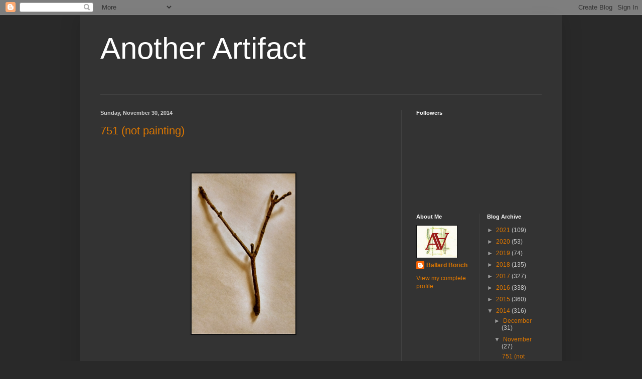

--- FILE ---
content_type: text/html; charset=UTF-8
request_url: https://ballardborich.blogspot.com/2014/11/
body_size: 19938
content:
<!DOCTYPE html>
<html class='v2' dir='ltr' lang='en'>
<head>
<link href='https://www.blogger.com/static/v1/widgets/335934321-css_bundle_v2.css' rel='stylesheet' type='text/css'/>
<meta content='width=1100' name='viewport'/>
<meta content='text/html; charset=UTF-8' http-equiv='Content-Type'/>
<meta content='blogger' name='generator'/>
<link href='https://ballardborich.blogspot.com/favicon.ico' rel='icon' type='image/x-icon'/>
<link href='http://ballardborich.blogspot.com/2014/11/' rel='canonical'/>
<link rel="alternate" type="application/atom+xml" title="Another Artifact  - Atom" href="https://ballardborich.blogspot.com/feeds/posts/default" />
<link rel="alternate" type="application/rss+xml" title="Another Artifact  - RSS" href="https://ballardborich.blogspot.com/feeds/posts/default?alt=rss" />
<link rel="service.post" type="application/atom+xml" title="Another Artifact  - Atom" href="https://www.blogger.com/feeds/2089841603718808814/posts/default" />
<!--Can't find substitution for tag [blog.ieCssRetrofitLinks]-->
<meta content='http://ballardborich.blogspot.com/2014/11/' property='og:url'/>
<meta content='Another Artifact ' property='og:title'/>
<meta content='' property='og:description'/>
<title>Another Artifact : November 2014</title>
<style id='page-skin-1' type='text/css'><!--
/*
-----------------------------------------------
Blogger Template Style
Name:     Simple
Designer: Blogger
URL:      www.blogger.com
----------------------------------------------- */
/* Content
----------------------------------------------- */
body {
font: normal normal 12px Arial, Tahoma, Helvetica, FreeSans, sans-serif;
color: #cccccc;
background: #292929 none repeat scroll top left;
padding: 0 40px 40px 40px;
}
html body .region-inner {
min-width: 0;
max-width: 100%;
width: auto;
}
h2 {
font-size: 22px;
}
a:link {
text-decoration:none;
color: #dd7700;
}
a:visited {
text-decoration:none;
color: #cc6600;
}
a:hover {
text-decoration:underline;
color: #cc6600;
}
.body-fauxcolumn-outer .fauxcolumn-inner {
background: transparent none repeat scroll top left;
_background-image: none;
}
.body-fauxcolumn-outer .cap-top {
position: absolute;
z-index: 1;
height: 400px;
width: 100%;
}
.body-fauxcolumn-outer .cap-top .cap-left {
width: 100%;
background: transparent none repeat-x scroll top left;
_background-image: none;
}
.content-outer {
-moz-box-shadow: 0 0 40px rgba(0, 0, 0, .15);
-webkit-box-shadow: 0 0 5px rgba(0, 0, 0, .15);
-goog-ms-box-shadow: 0 0 10px #333333;
box-shadow: 0 0 40px rgba(0, 0, 0, .15);
margin-bottom: 1px;
}
.content-inner {
padding: 10px 10px;
}
.content-inner {
background-color: #333333;
}
/* Header
----------------------------------------------- */
.header-outer {
background: transparent none repeat-x scroll 0 -400px;
_background-image: none;
}
.Header h1 {
font: normal normal 60px Arial, Tahoma, Helvetica, FreeSans, sans-serif;
color: #ffffff;
text-shadow: -1px -1px 1px rgba(0, 0, 0, .2);
}
.Header h1 a {
color: #ffffff;
}
.Header .description {
font-size: 140%;
color: #aaaaaa;
}
.header-inner .Header .titlewrapper {
padding: 22px 30px;
}
.header-inner .Header .descriptionwrapper {
padding: 0 30px;
}
/* Tabs
----------------------------------------------- */
.tabs-inner .section:first-child {
border-top: 1px solid #404040;
}
.tabs-inner .section:first-child ul {
margin-top: -1px;
border-top: 1px solid #404040;
border-left: 0 solid #404040;
border-right: 0 solid #404040;
}
.tabs-inner .widget ul {
background: #222222 none repeat-x scroll 0 -800px;
_background-image: none;
border-bottom: 1px solid #404040;
margin-top: 0;
margin-left: -30px;
margin-right: -30px;
}
.tabs-inner .widget li a {
display: inline-block;
padding: .6em 1em;
font: normal normal 14px Arial, Tahoma, Helvetica, FreeSans, sans-serif;
color: #999999;
border-left: 1px solid #333333;
border-right: 0 solid #404040;
}
.tabs-inner .widget li:first-child a {
border-left: none;
}
.tabs-inner .widget li.selected a, .tabs-inner .widget li a:hover {
color: #ffffff;
background-color: #000000;
text-decoration: none;
}
/* Columns
----------------------------------------------- */
.main-outer {
border-top: 0 solid #404040;
}
.fauxcolumn-left-outer .fauxcolumn-inner {
border-right: 1px solid #404040;
}
.fauxcolumn-right-outer .fauxcolumn-inner {
border-left: 1px solid #404040;
}
/* Headings
----------------------------------------------- */
div.widget > h2,
div.widget h2.title {
margin: 0 0 1em 0;
font: normal bold 11px Arial, Tahoma, Helvetica, FreeSans, sans-serif;
color: #ffffff;
}
/* Widgets
----------------------------------------------- */
.widget .zippy {
color: #999999;
text-shadow: 2px 2px 1px rgba(0, 0, 0, .1);
}
.widget .popular-posts ul {
list-style: none;
}
/* Posts
----------------------------------------------- */
h2.date-header {
font: normal bold 11px Arial, Tahoma, Helvetica, FreeSans, sans-serif;
}
.date-header span {
background-color: transparent;
color: #cccccc;
padding: inherit;
letter-spacing: inherit;
margin: inherit;
}
.main-inner {
padding-top: 30px;
padding-bottom: 30px;
}
.main-inner .column-center-inner {
padding: 0 15px;
}
.main-inner .column-center-inner .section {
margin: 0 15px;
}
.post {
margin: 0 0 25px 0;
}
h3.post-title, .comments h4 {
font: normal normal 22px Arial, Tahoma, Helvetica, FreeSans, sans-serif;
margin: .75em 0 0;
}
.post-body {
font-size: 110%;
line-height: 1.4;
position: relative;
}
.post-body img, .post-body .tr-caption-container, .Profile img, .Image img,
.BlogList .item-thumbnail img {
padding: 0;
background: #111111;
border: 1px solid #111111;
-moz-box-shadow: 1px 1px 5px rgba(0, 0, 0, .1);
-webkit-box-shadow: 1px 1px 5px rgba(0, 0, 0, .1);
box-shadow: 1px 1px 5px rgba(0, 0, 0, .1);
}
.post-body img, .post-body .tr-caption-container {
padding: 1px;
}
.post-body .tr-caption-container {
color: #cccccc;
}
.post-body .tr-caption-container img {
padding: 0;
background: transparent;
border: none;
-moz-box-shadow: 0 0 0 rgba(0, 0, 0, .1);
-webkit-box-shadow: 0 0 0 rgba(0, 0, 0, .1);
box-shadow: 0 0 0 rgba(0, 0, 0, .1);
}
.post-header {
margin: 0 0 1.5em;
line-height: 1.6;
font-size: 90%;
}
.post-footer {
margin: 20px -2px 0;
padding: 5px 10px;
color: #888888;
background-color: #303030;
border-bottom: 1px solid #444444;
line-height: 1.6;
font-size: 90%;
}
#comments .comment-author {
padding-top: 1.5em;
border-top: 1px solid #404040;
background-position: 0 1.5em;
}
#comments .comment-author:first-child {
padding-top: 0;
border-top: none;
}
.avatar-image-container {
margin: .2em 0 0;
}
#comments .avatar-image-container img {
border: 1px solid #111111;
}
/* Comments
----------------------------------------------- */
.comments .comments-content .icon.blog-author {
background-repeat: no-repeat;
background-image: url([data-uri]);
}
.comments .comments-content .loadmore a {
border-top: 1px solid #999999;
border-bottom: 1px solid #999999;
}
.comments .comment-thread.inline-thread {
background-color: #303030;
}
.comments .continue {
border-top: 2px solid #999999;
}
/* Accents
---------------------------------------------- */
.section-columns td.columns-cell {
border-left: 1px solid #404040;
}
.blog-pager {
background: transparent none no-repeat scroll top center;
}
.blog-pager-older-link, .home-link,
.blog-pager-newer-link {
background-color: #333333;
padding: 5px;
}
.footer-outer {
border-top: 0 dashed #bbbbbb;
}
/* Mobile
----------------------------------------------- */
body.mobile  {
background-size: auto;
}
.mobile .body-fauxcolumn-outer {
background: transparent none repeat scroll top left;
}
.mobile .body-fauxcolumn-outer .cap-top {
background-size: 100% auto;
}
.mobile .content-outer {
-webkit-box-shadow: 0 0 3px rgba(0, 0, 0, .15);
box-shadow: 0 0 3px rgba(0, 0, 0, .15);
}
.mobile .tabs-inner .widget ul {
margin-left: 0;
margin-right: 0;
}
.mobile .post {
margin: 0;
}
.mobile .main-inner .column-center-inner .section {
margin: 0;
}
.mobile .date-header span {
padding: 0.1em 10px;
margin: 0 -10px;
}
.mobile h3.post-title {
margin: 0;
}
.mobile .blog-pager {
background: transparent none no-repeat scroll top center;
}
.mobile .footer-outer {
border-top: none;
}
.mobile .main-inner, .mobile .footer-inner {
background-color: #333333;
}
.mobile-index-contents {
color: #cccccc;
}
.mobile-link-button {
background-color: #dd7700;
}
.mobile-link-button a:link, .mobile-link-button a:visited {
color: #ffffff;
}
.mobile .tabs-inner .section:first-child {
border-top: none;
}
.mobile .tabs-inner .PageList .widget-content {
background-color: #000000;
color: #ffffff;
border-top: 1px solid #404040;
border-bottom: 1px solid #404040;
}
.mobile .tabs-inner .PageList .widget-content .pagelist-arrow {
border-left: 1px solid #404040;
}

--></style>
<style id='template-skin-1' type='text/css'><!--
body {
min-width: 960px;
}
.content-outer, .content-fauxcolumn-outer, .region-inner {
min-width: 960px;
max-width: 960px;
_width: 960px;
}
.main-inner .columns {
padding-left: 0;
padding-right: 310px;
}
.main-inner .fauxcolumn-center-outer {
left: 0;
right: 310px;
/* IE6 does not respect left and right together */
_width: expression(this.parentNode.offsetWidth -
parseInt("0") -
parseInt("310px") + 'px');
}
.main-inner .fauxcolumn-left-outer {
width: 0;
}
.main-inner .fauxcolumn-right-outer {
width: 310px;
}
.main-inner .column-left-outer {
width: 0;
right: 100%;
margin-left: -0;
}
.main-inner .column-right-outer {
width: 310px;
margin-right: -310px;
}
#layout {
min-width: 0;
}
#layout .content-outer {
min-width: 0;
width: 800px;
}
#layout .region-inner {
min-width: 0;
width: auto;
}
body#layout div.add_widget {
padding: 8px;
}
body#layout div.add_widget a {
margin-left: 32px;
}
--></style>
<link href='https://www.blogger.com/dyn-css/authorization.css?targetBlogID=2089841603718808814&amp;zx=67e54cbb-d325-4957-838e-b62293026976' media='none' onload='if(media!=&#39;all&#39;)media=&#39;all&#39;' rel='stylesheet'/><noscript><link href='https://www.blogger.com/dyn-css/authorization.css?targetBlogID=2089841603718808814&amp;zx=67e54cbb-d325-4957-838e-b62293026976' rel='stylesheet'/></noscript>
<meta name='google-adsense-platform-account' content='ca-host-pub-1556223355139109'/>
<meta name='google-adsense-platform-domain' content='blogspot.com'/>

</head>
<body class='loading variant-dark'>
<div class='navbar section' id='navbar' name='Navbar'><div class='widget Navbar' data-version='1' id='Navbar1'><script type="text/javascript">
    function setAttributeOnload(object, attribute, val) {
      if(window.addEventListener) {
        window.addEventListener('load',
          function(){ object[attribute] = val; }, false);
      } else {
        window.attachEvent('onload', function(){ object[attribute] = val; });
      }
    }
  </script>
<div id="navbar-iframe-container"></div>
<script type="text/javascript" src="https://apis.google.com/js/platform.js"></script>
<script type="text/javascript">
      gapi.load("gapi.iframes:gapi.iframes.style.bubble", function() {
        if (gapi.iframes && gapi.iframes.getContext) {
          gapi.iframes.getContext().openChild({
              url: 'https://www.blogger.com/navbar/2089841603718808814?origin\x3dhttps://ballardborich.blogspot.com',
              where: document.getElementById("navbar-iframe-container"),
              id: "navbar-iframe"
          });
        }
      });
    </script><script type="text/javascript">
(function() {
var script = document.createElement('script');
script.type = 'text/javascript';
script.src = '//pagead2.googlesyndication.com/pagead/js/google_top_exp.js';
var head = document.getElementsByTagName('head')[0];
if (head) {
head.appendChild(script);
}})();
</script>
</div></div>
<div class='body-fauxcolumns'>
<div class='fauxcolumn-outer body-fauxcolumn-outer'>
<div class='cap-top'>
<div class='cap-left'></div>
<div class='cap-right'></div>
</div>
<div class='fauxborder-left'>
<div class='fauxborder-right'></div>
<div class='fauxcolumn-inner'>
</div>
</div>
<div class='cap-bottom'>
<div class='cap-left'></div>
<div class='cap-right'></div>
</div>
</div>
</div>
<div class='content'>
<div class='content-fauxcolumns'>
<div class='fauxcolumn-outer content-fauxcolumn-outer'>
<div class='cap-top'>
<div class='cap-left'></div>
<div class='cap-right'></div>
</div>
<div class='fauxborder-left'>
<div class='fauxborder-right'></div>
<div class='fauxcolumn-inner'>
</div>
</div>
<div class='cap-bottom'>
<div class='cap-left'></div>
<div class='cap-right'></div>
</div>
</div>
</div>
<div class='content-outer'>
<div class='content-cap-top cap-top'>
<div class='cap-left'></div>
<div class='cap-right'></div>
</div>
<div class='fauxborder-left content-fauxborder-left'>
<div class='fauxborder-right content-fauxborder-right'></div>
<div class='content-inner'>
<header>
<div class='header-outer'>
<div class='header-cap-top cap-top'>
<div class='cap-left'></div>
<div class='cap-right'></div>
</div>
<div class='fauxborder-left header-fauxborder-left'>
<div class='fauxborder-right header-fauxborder-right'></div>
<div class='region-inner header-inner'>
<div class='header section' id='header' name='Header'><div class='widget Header' data-version='1' id='Header1'>
<div id='header-inner'>
<div class='titlewrapper'>
<h1 class='title'>
<a href='https://ballardborich.blogspot.com/'>
Another Artifact 
</a>
</h1>
</div>
<div class='descriptionwrapper'>
<p class='description'><span>
</span></p>
</div>
</div>
</div></div>
</div>
</div>
<div class='header-cap-bottom cap-bottom'>
<div class='cap-left'></div>
<div class='cap-right'></div>
</div>
</div>
</header>
<div class='tabs-outer'>
<div class='tabs-cap-top cap-top'>
<div class='cap-left'></div>
<div class='cap-right'></div>
</div>
<div class='fauxborder-left tabs-fauxborder-left'>
<div class='fauxborder-right tabs-fauxborder-right'></div>
<div class='region-inner tabs-inner'>
<div class='tabs no-items section' id='crosscol' name='Cross-Column'></div>
<div class='tabs no-items section' id='crosscol-overflow' name='Cross-Column 2'></div>
</div>
</div>
<div class='tabs-cap-bottom cap-bottom'>
<div class='cap-left'></div>
<div class='cap-right'></div>
</div>
</div>
<div class='main-outer'>
<div class='main-cap-top cap-top'>
<div class='cap-left'></div>
<div class='cap-right'></div>
</div>
<div class='fauxborder-left main-fauxborder-left'>
<div class='fauxborder-right main-fauxborder-right'></div>
<div class='region-inner main-inner'>
<div class='columns fauxcolumns'>
<div class='fauxcolumn-outer fauxcolumn-center-outer'>
<div class='cap-top'>
<div class='cap-left'></div>
<div class='cap-right'></div>
</div>
<div class='fauxborder-left'>
<div class='fauxborder-right'></div>
<div class='fauxcolumn-inner'>
</div>
</div>
<div class='cap-bottom'>
<div class='cap-left'></div>
<div class='cap-right'></div>
</div>
</div>
<div class='fauxcolumn-outer fauxcolumn-left-outer'>
<div class='cap-top'>
<div class='cap-left'></div>
<div class='cap-right'></div>
</div>
<div class='fauxborder-left'>
<div class='fauxborder-right'></div>
<div class='fauxcolumn-inner'>
</div>
</div>
<div class='cap-bottom'>
<div class='cap-left'></div>
<div class='cap-right'></div>
</div>
</div>
<div class='fauxcolumn-outer fauxcolumn-right-outer'>
<div class='cap-top'>
<div class='cap-left'></div>
<div class='cap-right'></div>
</div>
<div class='fauxborder-left'>
<div class='fauxborder-right'></div>
<div class='fauxcolumn-inner'>
</div>
</div>
<div class='cap-bottom'>
<div class='cap-left'></div>
<div class='cap-right'></div>
</div>
</div>
<!-- corrects IE6 width calculation -->
<div class='columns-inner'>
<div class='column-center-outer'>
<div class='column-center-inner'>
<div class='main section' id='main' name='Main'><div class='widget Blog' data-version='1' id='Blog1'>
<div class='blog-posts hfeed'>

          <div class="date-outer">
        
<h2 class='date-header'><span>Sunday, November 30, 2014</span></h2>

          <div class="date-posts">
        
<div class='post-outer'>
<div class='post hentry uncustomized-post-template' itemprop='blogPost' itemscope='itemscope' itemtype='http://schema.org/BlogPosting'>
<meta content='https://blogger.googleusercontent.com/img/b/R29vZ2xl/AVvXsEgC2VKUCnwHq4vKExPrBkE5Hem9oi76z0WYVCq_Xg1Ry47cLL6ddgoWlum2BWo7q8xQclRaUv0lNbfMqzbcI3YxOB4AUpqRcnM6KEkS15EqMvVeDtl2PxBnU2U-2FUfHYS6Txku8MNUxHP1/s1600/751.jpg' itemprop='image_url'/>
<meta content='2089841603718808814' itemprop='blogId'/>
<meta content='3123273233058004754' itemprop='postId'/>
<a name='3123273233058004754'></a>
<h3 class='post-title entry-title' itemprop='name'>
<a href='https://ballardborich.blogspot.com/2014/11/751-not-painting.html'>751 (not painting)</a>
</h3>
<div class='post-header'>
<div class='post-header-line-1'></div>
</div>
<div class='post-body entry-content' id='post-body-3123273233058004754' itemprop='description articleBody'>
<div class="separator" style="clear: both; text-align: center;">
<br /></div>
<div class="separator" style="clear: both; text-align: center;">
<br /></div>
<div class="separator" style="clear: both; text-align: center;">
<br /></div>
<div class="separator" style="clear: both; text-align: center;">
<a href="https://blogger.googleusercontent.com/img/b/R29vZ2xl/AVvXsEgC2VKUCnwHq4vKExPrBkE5Hem9oi76z0WYVCq_Xg1Ry47cLL6ddgoWlum2BWo7q8xQclRaUv0lNbfMqzbcI3YxOB4AUpqRcnM6KEkS15EqMvVeDtl2PxBnU2U-2FUfHYS6Txku8MNUxHP1/s1600/751.jpg" imageanchor="1" style="margin-left: 1em; margin-right: 1em;"><img border="0" height="320" src="https://blogger.googleusercontent.com/img/b/R29vZ2xl/AVvXsEgC2VKUCnwHq4vKExPrBkE5Hem9oi76z0WYVCq_Xg1Ry47cLL6ddgoWlum2BWo7q8xQclRaUv0lNbfMqzbcI3YxOB4AUpqRcnM6KEkS15EqMvVeDtl2PxBnU2U-2FUfHYS6Txku8MNUxHP1/s1600/751.jpg" width="207" /></a></div>
<br />
<br />
<br />
<span class="Apple-style-span" style="font-family: 'Helvetica Neue', Arial, Helvetica, sans-serif;"><br /></span>
<div style="text-align: center;">
<span class="Apple-style-span" style="font-family: 'Helvetica Neue', Arial, Helvetica, sans-serif;">"Is a Twig"</span></div>
<div style="text-align: center;">
<span class="Apple-style-span" style="font-family: 'Helvetica Neue', Arial, Helvetica, sans-serif;"><br /></span></div>
<div style="text-align: center;">
<span class="Apple-style-span" style="font-family: 'Helvetica Neue', Arial, Helvetica, sans-serif;"><br /></span></div>
<div style="text-align: center;">
<span class="Apple-style-span" style="font-family: 'Helvetica Neue', Arial, Helvetica, sans-serif; font-size: x-small;">(the scarecrow is speechless)</span></div>
<div style="text-align: center;">
<span class="Apple-style-span" style="font-family: 'Helvetica Neue', Arial, Helvetica, sans-serif; font-size: x-small;"><br /></span></div>
<div style="text-align: center;">
<span class="Apple-style-span" style="font-family: 'Helvetica Neue', Arial, Helvetica, sans-serif; font-size: x-small;"><br /></span></div>
<div style="text-align: center;">
<span class="Apple-style-span" style="font-family: 'Helvetica Neue', Arial, Helvetica, sans-serif; font-size: x-small;"><br /></span></div>
<div style="text-align: center;">
<span class="Apple-style-span" style="font-family: 'Helvetica Neue', Arial, Helvetica, sans-serif; font-size: x-small;"><br /></span></div>
<div style="text-align: center;">
<span class="Apple-style-span" style="font-family: 'Helvetica Neue', Arial, Helvetica, sans-serif; font-size: x-small;"><br /></span></div>
<div style="text-align: center;">
<span class="Apple-style-span" style="font-family: 'Helvetica Neue', Arial, Helvetica, sans-serif; font-size: x-small;"><br /></span></div>
<div style="text-align: center;">
<span class="Apple-style-span" style="font-family: 'Helvetica Neue', Arial, Helvetica, sans-serif; font-size: x-small;"><br /></span></div>
<div style="text-align: center;">
<span class="Apple-style-span" style="font-family: 'Helvetica Neue', Arial, Helvetica, sans-serif; font-size: x-small;">ballard@ballardborich.com</span></div>
<div style="text-align: center;">
<span class="Apple-style-span" style="font-size: x-small;">&nbsp; &nbsp;</span></div>
<div style="text-align: center;">
<span class="Apple-style-span" style="font-size: x-small;"><br /></span></div>
<div style="text-align: center;">
<span class="Apple-style-span" style="font-size: x-small;"><br /></span></div>
<div style="text-align: center;">
<span class="Apple-style-span" style="font-size: x-small;"><br /></span></div>
<div style='clear: both;'></div>
</div>
<div class='post-footer'>
<div class='post-footer-line post-footer-line-1'>
<span class='post-author vcard'>
Posted by
<span class='fn' itemprop='author' itemscope='itemscope' itemtype='http://schema.org/Person'>
<meta content='https://www.blogger.com/profile/10947518732612194055' itemprop='url'/>
<a class='g-profile' href='https://www.blogger.com/profile/10947518732612194055' rel='author' title='author profile'>
<span itemprop='name'>Ballard Borich</span>
</a>
</span>
</span>
<span class='post-timestamp'>
at
<meta content='http://ballardborich.blogspot.com/2014/11/751-not-painting.html' itemprop='url'/>
<a class='timestamp-link' href='https://ballardborich.blogspot.com/2014/11/751-not-painting.html' rel='bookmark' title='permanent link'><abbr class='published' itemprop='datePublished' title='2014-11-30T09:06:00-08:00'>9:06&#8239;AM</abbr></a>
</span>
<span class='post-comment-link'>
<a class='comment-link' href='https://ballardborich.blogspot.com/2014/11/751-not-painting.html#comment-form' onclick=''>
1 comment:
  </a>
</span>
<span class='post-icons'>
<span class='item-control blog-admin pid-1212121904'>
<a href='https://www.blogger.com/post-edit.g?blogID=2089841603718808814&postID=3123273233058004754&from=pencil' title='Edit Post'>
<img alt='' class='icon-action' height='18' src='https://resources.blogblog.com/img/icon18_edit_allbkg.gif' width='18'/>
</a>
</span>
</span>
<div class='post-share-buttons goog-inline-block'>
</div>
</div>
<div class='post-footer-line post-footer-line-2'>
<span class='post-labels'>
</span>
</div>
<div class='post-footer-line post-footer-line-3'>
<span class='post-location'>
</span>
</div>
</div>
</div>
</div>

          </div></div>
        

          <div class="date-outer">
        
<h2 class='date-header'><span>Saturday, November 29, 2014</span></h2>

          <div class="date-posts">
        
<div class='post-outer'>
<div class='post hentry uncustomized-post-template' itemprop='blogPost' itemscope='itemscope' itemtype='http://schema.org/BlogPosting'>
<meta content='https://blogger.googleusercontent.com/img/b/R29vZ2xl/AVvXsEgWTE1nMjWw6W24Irq9Lt88LGQrnjF3m15RtriaOT1BULvxsw0UeYkCT4OmRNm3e6HcZwnbaRkSL_wwaaHhKOeXGvXhL3ilW356JXdPf36-hu90Nu04Nh78G9dAJlpDj2pVSB7jNdZIbdYj/s1600/750.jpg' itemprop='image_url'/>
<meta content='2089841603718808814' itemprop='blogId'/>
<meta content='7007938072356881620' itemprop='postId'/>
<a name='7007938072356881620'></a>
<h3 class='post-title entry-title' itemprop='name'>
<a href='https://ballardborich.blogspot.com/2014/11/750-almost-painting.html'>750 (almost a painting)</a>
</h3>
<div class='post-header'>
<div class='post-header-line-1'></div>
</div>
<div class='post-body entry-content' id='post-body-7007938072356881620' itemprop='description articleBody'>
<div class="separator" style="clear: both; text-align: center;">
<br /></div>
<div class="separator" style="clear: both; text-align: center;">
<br /></div>
<div class="separator" style="clear: both; text-align: center;">
<br /></div>
<div class="separator" style="clear: both; text-align: center;">
<a href="https://blogger.googleusercontent.com/img/b/R29vZ2xl/AVvXsEgWTE1nMjWw6W24Irq9Lt88LGQrnjF3m15RtriaOT1BULvxsw0UeYkCT4OmRNm3e6HcZwnbaRkSL_wwaaHhKOeXGvXhL3ilW356JXdPf36-hu90Nu04Nh78G9dAJlpDj2pVSB7jNdZIbdYj/s1600/750.jpg" imageanchor="1" style="margin-left: 1em; margin-right: 1em;"><img border="0" height="320" src="https://blogger.googleusercontent.com/img/b/R29vZ2xl/AVvXsEgWTE1nMjWw6W24Irq9Lt88LGQrnjF3m15RtriaOT1BULvxsw0UeYkCT4OmRNm3e6HcZwnbaRkSL_wwaaHhKOeXGvXhL3ilW356JXdPf36-hu90Nu04Nh78G9dAJlpDj2pVSB7jNdZIbdYj/s1600/750.jpg" width="231" /></a></div>
<br />
<br />
<br />
<div style="text-align: center;">
"Almost a Twig"</div>
<div style="text-align: center;">
<br /></div>
<div style="text-align: center;">
<br /></div>
<div style="text-align: center;">
<span class="Apple-style-span" style="font-size: x-small;">(The scarecrow shook his head asking "what's up")</span></div>
<div style="text-align: center;">
<span class="Apple-style-span" style="font-size: x-small;"><br /></span></div>
<div style="text-align: center;">
<span class="Apple-style-span" style="font-size: x-small;"><br /></span></div>
<div style="text-align: center;">
<span class="Apple-style-span" style="font-size: x-small;"><br /></span></div>
<div style="text-align: center;">
<span class="Apple-style-span" style="font-size: x-small;"><br /></span></div>
<div style="text-align: center;">
<span class="Apple-style-span" style="font-size: x-small;"><br /></span></div>
<div style="text-align: center;">
<span class="Apple-style-span" style="font-size: x-small;"><br /></span></div>
<div style="text-align: center;">
<span class="Apple-style-span" style="font-size: x-small;"><br /></span></div>
<div style="text-align: center;">
<span class="Apple-style-span" style="font-size: x-small;"><br /></span></div>
<div style='clear: both;'></div>
</div>
<div class='post-footer'>
<div class='post-footer-line post-footer-line-1'>
<span class='post-author vcard'>
Posted by
<span class='fn' itemprop='author' itemscope='itemscope' itemtype='http://schema.org/Person'>
<meta content='https://www.blogger.com/profile/10947518732612194055' itemprop='url'/>
<a class='g-profile' href='https://www.blogger.com/profile/10947518732612194055' rel='author' title='author profile'>
<span itemprop='name'>Ballard Borich</span>
</a>
</span>
</span>
<span class='post-timestamp'>
at
<meta content='http://ballardborich.blogspot.com/2014/11/750-almost-painting.html' itemprop='url'/>
<a class='timestamp-link' href='https://ballardborich.blogspot.com/2014/11/750-almost-painting.html' rel='bookmark' title='permanent link'><abbr class='published' itemprop='datePublished' title='2014-11-29T05:29:00-08:00'>5:29&#8239;AM</abbr></a>
</span>
<span class='post-comment-link'>
<a class='comment-link' href='https://ballardborich.blogspot.com/2014/11/750-almost-painting.html#comment-form' onclick=''>
3 comments:
  </a>
</span>
<span class='post-icons'>
<span class='item-control blog-admin pid-1212121904'>
<a href='https://www.blogger.com/post-edit.g?blogID=2089841603718808814&postID=7007938072356881620&from=pencil' title='Edit Post'>
<img alt='' class='icon-action' height='18' src='https://resources.blogblog.com/img/icon18_edit_allbkg.gif' width='18'/>
</a>
</span>
</span>
<div class='post-share-buttons goog-inline-block'>
</div>
</div>
<div class='post-footer-line post-footer-line-2'>
<span class='post-labels'>
</span>
</div>
<div class='post-footer-line post-footer-line-3'>
<span class='post-location'>
</span>
</div>
</div>
</div>
</div>

          </div></div>
        

          <div class="date-outer">
        
<h2 class='date-header'><span>Friday, November 28, 2014</span></h2>

          <div class="date-posts">
        
<div class='post-outer'>
<div class='post hentry uncustomized-post-template' itemprop='blogPost' itemscope='itemscope' itemtype='http://schema.org/BlogPosting'>
<meta content='https://blogger.googleusercontent.com/img/b/R29vZ2xl/AVvXsEhueuPEgdrj6_7RVpcey6KFrbIUMeahEyYM51s34-U7HfYroTW3JEtQSaAd0E1zXpTFT6ADcsITwbqX-E7IPHolp_3Sq16gAdz2qUoYIueiZiSTwNeARxnN0MhZI-0NOKlytvpxmKBVWG1X/s1600/749.jpg' itemprop='image_url'/>
<meta content='2089841603718808814' itemprop='blogId'/>
<meta content='1341554973675267128' itemprop='postId'/>
<a name='1341554973675267128'></a>
<h3 class='post-title entry-title' itemprop='name'>
<a href='https://ballardborich.blogspot.com/2014/11/749-not-painting.html'>749 (not painting)</a>
</h3>
<div class='post-header'>
<div class='post-header-line-1'></div>
</div>
<div class='post-body entry-content' id='post-body-1341554973675267128' itemprop='description articleBody'>
<div class="separator" style="clear: both; text-align: center;">
<br /></div>
<div class="separator" style="clear: both; text-align: center;">
<br /></div>
<div class="separator" style="clear: both; text-align: center;">
<br /></div>
<div class="separator" style="clear: both; text-align: center;">
<a href="https://blogger.googleusercontent.com/img/b/R29vZ2xl/AVvXsEhueuPEgdrj6_7RVpcey6KFrbIUMeahEyYM51s34-U7HfYroTW3JEtQSaAd0E1zXpTFT6ADcsITwbqX-E7IPHolp_3Sq16gAdz2qUoYIueiZiSTwNeARxnN0MhZI-0NOKlytvpxmKBVWG1X/s1600/749.jpg" imageanchor="1" style="margin-left: 1em; margin-right: 1em;"><img border="0" height="320" src="https://blogger.googleusercontent.com/img/b/R29vZ2xl/AVvXsEhueuPEgdrj6_7RVpcey6KFrbIUMeahEyYM51s34-U7HfYroTW3JEtQSaAd0E1zXpTFT6ADcsITwbqX-E7IPHolp_3Sq16gAdz2qUoYIueiZiSTwNeARxnN0MhZI-0NOKlytvpxmKBVWG1X/s1600/749.jpg" width="179" /></a></div>
<br />
<br />
<br />
<br />
<div style="text-align: center;">
<span class="Apple-style-span" style="font-family: 'Helvetica Neue', Arial, Helvetica, sans-serif;">"Detritus"</span></div>
<div style="text-align: center;">
<span class="Apple-style-span" style="font-family: 'Helvetica Neue', Arial, Helvetica, sans-serif;"><br /></span></div>
<div style="text-align: center;">
<span class="Apple-style-span" style="font-family: 'Helvetica Neue', Arial, Helvetica, sans-serif;"><br /></span></div>
<div style="text-align: center;">
<span class="Apple-style-span" style="font-family: 'Helvetica Neue', Arial, Helvetica, sans-serif; font-size: x-small;">(the scarecrow watches the sidewalk)</span></div>
<div style="text-align: center;">
<span class="Apple-style-span" style="font-family: 'Helvetica Neue', Arial, Helvetica, sans-serif; font-size: x-small;"><br /></span></div>
<div style="text-align: center;">
<span class="Apple-style-span" style="font-family: 'Helvetica Neue', Arial, Helvetica, sans-serif; font-size: x-small;"><br /></span></div>
<div style="text-align: center;">
<span class="Apple-style-span" style="font-family: 'Helvetica Neue', Arial, Helvetica, sans-serif; font-size: x-small;"><br /></span></div>
<div style="text-align: center;">
<span class="Apple-style-span" style="font-family: 'Helvetica Neue', Arial, Helvetica, sans-serif; font-size: x-small;"><br /></span></div>
<div style="text-align: center;">
<span class="Apple-style-span" style="font-family: 'Helvetica Neue', Arial, Helvetica, sans-serif; font-size: x-small;"><br /></span></div>
<div style="text-align: center;">
<span class="Apple-style-span" style="font-family: 'Helvetica Neue', Arial, Helvetica, sans-serif; font-size: x-small;"><br /></span></div>
<div style="text-align: center;">
<span class="Apple-style-span" style="font-family: 'Helvetica Neue', Arial, Helvetica, sans-serif; font-size: x-small;"><br /></span></div>
<div style="text-align: center;">
<span class="Apple-style-span" style="font-family: 'Helvetica Neue', Arial, Helvetica, sans-serif; font-size: x-small;"><br /></span></div>
<div style='clear: both;'></div>
</div>
<div class='post-footer'>
<div class='post-footer-line post-footer-line-1'>
<span class='post-author vcard'>
Posted by
<span class='fn' itemprop='author' itemscope='itemscope' itemtype='http://schema.org/Person'>
<meta content='https://www.blogger.com/profile/10947518732612194055' itemprop='url'/>
<a class='g-profile' href='https://www.blogger.com/profile/10947518732612194055' rel='author' title='author profile'>
<span itemprop='name'>Ballard Borich</span>
</a>
</span>
</span>
<span class='post-timestamp'>
at
<meta content='http://ballardborich.blogspot.com/2014/11/749-not-painting.html' itemprop='url'/>
<a class='timestamp-link' href='https://ballardborich.blogspot.com/2014/11/749-not-painting.html' rel='bookmark' title='permanent link'><abbr class='published' itemprop='datePublished' title='2014-11-28T06:26:00-08:00'>6:26&#8239;AM</abbr></a>
</span>
<span class='post-comment-link'>
<a class='comment-link' href='https://ballardborich.blogspot.com/2014/11/749-not-painting.html#comment-form' onclick=''>
5 comments:
  </a>
</span>
<span class='post-icons'>
<span class='item-control blog-admin pid-1212121904'>
<a href='https://www.blogger.com/post-edit.g?blogID=2089841603718808814&postID=1341554973675267128&from=pencil' title='Edit Post'>
<img alt='' class='icon-action' height='18' src='https://resources.blogblog.com/img/icon18_edit_allbkg.gif' width='18'/>
</a>
</span>
</span>
<div class='post-share-buttons goog-inline-block'>
</div>
</div>
<div class='post-footer-line post-footer-line-2'>
<span class='post-labels'>
</span>
</div>
<div class='post-footer-line post-footer-line-3'>
<span class='post-location'>
</span>
</div>
</div>
</div>
</div>

          </div></div>
        

          <div class="date-outer">
        
<h2 class='date-header'><span>Thursday, November 27, 2014</span></h2>

          <div class="date-posts">
        
<div class='post-outer'>
<div class='post hentry uncustomized-post-template' itemprop='blogPost' itemscope='itemscope' itemtype='http://schema.org/BlogPosting'>
<meta content='https://blogger.googleusercontent.com/img/b/R29vZ2xl/AVvXsEhRFbrAbtuXlXGDm0GeIiMapei-FZP2Xyx2AmGInuEg7vmVwLIoLFehuqxqEGyENrr2P0wb9500Gd5qDRwCPWQy1gboKPOupqufwnGG0QfPvW0ettv1AJ9Ez1675ugariwM8bbKpiqwfXuq/s1600/748.jpg' itemprop='image_url'/>
<meta content='2089841603718808814' itemprop='blogId'/>
<meta content='8866433235018162956' itemprop='postId'/>
<a name='8866433235018162956'></a>
<h3 class='post-title entry-title' itemprop='name'>
<a href='https://ballardborich.blogspot.com/2014/11/748-happy-thanksgiving-usa.html'>748 Happy Thanksgiving (usa)</a>
</h3>
<div class='post-header'>
<div class='post-header-line-1'></div>
</div>
<div class='post-body entry-content' id='post-body-8866433235018162956' itemprop='description articleBody'>
<div class="separator" style="clear: both; text-align: center;">
<br /></div>
<div class="separator" style="clear: both; text-align: center;">
<br /></div>
<div class="separator" style="clear: both; text-align: center;">
<br /></div>
<div class="separator" style="clear: both; text-align: center;">
<a href="https://blogger.googleusercontent.com/img/b/R29vZ2xl/AVvXsEhRFbrAbtuXlXGDm0GeIiMapei-FZP2Xyx2AmGInuEg7vmVwLIoLFehuqxqEGyENrr2P0wb9500Gd5qDRwCPWQy1gboKPOupqufwnGG0QfPvW0ettv1AJ9Ez1675ugariwM8bbKpiqwfXuq/s1600/748.jpg" imageanchor="1" style="margin-left: 1em; margin-right: 1em;"><img border="0" height="320" src="https://blogger.googleusercontent.com/img/b/R29vZ2xl/AVvXsEhRFbrAbtuXlXGDm0GeIiMapei-FZP2Xyx2AmGInuEg7vmVwLIoLFehuqxqEGyENrr2P0wb9500Gd5qDRwCPWQy1gboKPOupqufwnGG0QfPvW0ettv1AJ9Ez1675ugariwM8bbKpiqwfXuq/s1600/748.jpg" width="319" /></a></div>
<br />
<br />
<br />
<br />
<div style="text-align: center;">
<span class="Apple-style-span" style="font-family: 'Helvetica Neue', Arial, Helvetica, sans-serif;">"Happy Today to France and Poland"</span></div>
<div style="text-align: center;">
<span class="Apple-style-span" style="font-family: 'Helvetica Neue', Arial, Helvetica, sans-serif;"><br /></span></div>
<div style="text-align: center;">
<span class="Apple-style-span" style="font-family: 'Helvetica Neue', Arial, Helvetica, sans-serif;"><br /></span></div>
<div style="text-align: center;">
<span class="Apple-style-span" style="font-family: 'Helvetica Neue', Arial, Helvetica, sans-serif; font-size: x-small;">(the scarecrow doesn't like brooms or dust cloths)</span></div>
<div style="text-align: center;">
<span class="Apple-style-span" style="font-family: 'Helvetica Neue', Arial, Helvetica, sans-serif; font-size: x-small;"><br /></span></div>
<div style="text-align: center;">
<span class="Apple-style-span" style="font-family: 'Helvetica Neue', Arial, Helvetica, sans-serif; font-size: x-small;"><br /></span></div>
<div style="text-align: center;">
<span class="Apple-style-span" style="font-family: 'Helvetica Neue', Arial, Helvetica, sans-serif; font-size: x-small;"><br /></span></div>
<div style="text-align: center;">
<span class="Apple-style-span" style="font-family: 'Helvetica Neue', Arial, Helvetica, sans-serif; font-size: x-small;"><br /></span></div>
<div style="text-align: center;">
<span class="Apple-style-span" style="font-family: 'Helvetica Neue', Arial, Helvetica, sans-serif; font-size: x-small;"><br /></span></div>
<div style="text-align: center;">
<span class="Apple-style-span" style="font-family: 'Helvetica Neue', Arial, Helvetica, sans-serif; font-size: x-small;"><br /></span></div>
<div style="text-align: center;">
<span class="Apple-style-span" style="font-family: 'Helvetica Neue', Arial, Helvetica, sans-serif; font-size: x-small;"><br /></span></div>
<div style="text-align: center;">
<span class="Apple-style-span" style="font-family: 'Helvetica Neue', Arial, Helvetica, sans-serif; font-size: x-small;"><br /></span></div>
<div style='clear: both;'></div>
</div>
<div class='post-footer'>
<div class='post-footer-line post-footer-line-1'>
<span class='post-author vcard'>
Posted by
<span class='fn' itemprop='author' itemscope='itemscope' itemtype='http://schema.org/Person'>
<meta content='https://www.blogger.com/profile/10947518732612194055' itemprop='url'/>
<a class='g-profile' href='https://www.blogger.com/profile/10947518732612194055' rel='author' title='author profile'>
<span itemprop='name'>Ballard Borich</span>
</a>
</span>
</span>
<span class='post-timestamp'>
at
<meta content='http://ballardborich.blogspot.com/2014/11/748-happy-thanksgiving-usa.html' itemprop='url'/>
<a class='timestamp-link' href='https://ballardborich.blogspot.com/2014/11/748-happy-thanksgiving-usa.html' rel='bookmark' title='permanent link'><abbr class='published' itemprop='datePublished' title='2014-11-27T09:37:00-08:00'>9:37&#8239;AM</abbr></a>
</span>
<span class='post-comment-link'>
<a class='comment-link' href='https://ballardborich.blogspot.com/2014/11/748-happy-thanksgiving-usa.html#comment-form' onclick=''>
3 comments:
  </a>
</span>
<span class='post-icons'>
<span class='item-control blog-admin pid-1212121904'>
<a href='https://www.blogger.com/post-edit.g?blogID=2089841603718808814&postID=8866433235018162956&from=pencil' title='Edit Post'>
<img alt='' class='icon-action' height='18' src='https://resources.blogblog.com/img/icon18_edit_allbkg.gif' width='18'/>
</a>
</span>
</span>
<div class='post-share-buttons goog-inline-block'>
</div>
</div>
<div class='post-footer-line post-footer-line-2'>
<span class='post-labels'>
</span>
</div>
<div class='post-footer-line post-footer-line-3'>
<span class='post-location'>
</span>
</div>
</div>
</div>
</div>

          </div></div>
        

          <div class="date-outer">
        
<h2 class='date-header'><span>Wednesday, November 26, 2014</span></h2>

          <div class="date-posts">
        
<div class='post-outer'>
<div class='post hentry uncustomized-post-template' itemprop='blogPost' itemscope='itemscope' itemtype='http://schema.org/BlogPosting'>
<meta content='https://blogger.googleusercontent.com/img/b/R29vZ2xl/AVvXsEhPQt-7J21F65AiX8tkHni2qypyL_UXldjhwVSVdz9P_modOqkFV12ljJippwxhiyBh0sJXLCu8UYzPZQfvjVRjKRDDrIqGaFmSQOO2ne6OazwcXreAKi-eaBjkGnqUfb-fI4DYf3JgyXlV/s1600/747.jpg' itemprop='image_url'/>
<meta content='2089841603718808814' itemprop='blogId'/>
<meta content='5820812003419138427' itemprop='postId'/>
<a name='5820812003419138427'></a>
<h3 class='post-title entry-title' itemprop='name'>
<a href='https://ballardborich.blogspot.com/2014/11/747-still-got-problems.html'>747 (still got problems)</a>
</h3>
<div class='post-header'>
<div class='post-header-line-1'></div>
</div>
<div class='post-body entry-content' id='post-body-5820812003419138427' itemprop='description articleBody'>
<div class="separator" style="clear: both; text-align: center;">
<br /></div>
<div class="separator" style="clear: both; text-align: center;">
<br /></div>
<div class="separator" style="clear: both; text-align: center;">
<br /></div>
<div class="separator" style="clear: both; text-align: center;">
<a href="https://blogger.googleusercontent.com/img/b/R29vZ2xl/AVvXsEhPQt-7J21F65AiX8tkHni2qypyL_UXldjhwVSVdz9P_modOqkFV12ljJippwxhiyBh0sJXLCu8UYzPZQfvjVRjKRDDrIqGaFmSQOO2ne6OazwcXreAKi-eaBjkGnqUfb-fI4DYf3JgyXlV/s1600/747.jpg" imageanchor="1" style="margin-left: 1em; margin-right: 1em;"><img border="0" height="320" src="https://blogger.googleusercontent.com/img/b/R29vZ2xl/AVvXsEhPQt-7J21F65AiX8tkHni2qypyL_UXldjhwVSVdz9P_modOqkFV12ljJippwxhiyBh0sJXLCu8UYzPZQfvjVRjKRDDrIqGaFmSQOO2ne6OazwcXreAKi-eaBjkGnqUfb-fI4DYf3JgyXlV/s1600/747.jpg" width="319" /></a></div>
<br />
<br />
<br />
<br />
<div style="text-align: center;">
<span class="Apple-style-span" style="font-family: 'Helvetica Neue', Arial, Helvetica, sans-serif;">"Sunny with Blue Sky"</span></div>
<div style="text-align: center;">
<span class="Apple-style-span" style="font-family: 'Helvetica Neue', Arial, Helvetica, sans-serif;"><br /></span></div>
<div style="text-align: center;">
<span class="Apple-style-span" style="font-family: 'Helvetica Neue', Arial, Helvetica, sans-serif;"><br /></span></div>
<div style="text-align: center;">
<span class="Apple-style-span" style="font-family: 'Helvetica Neue', Arial, Helvetica, sans-serif; font-size: x-small;">(the scarecrow was whistling and skipping)</span></div>
<div style="text-align: center;">
<span class="Apple-style-span" style="font-size: x-small;"><br /></span></div>
<div style="text-align: center;">
<span class="Apple-style-span" style="font-size: x-small;"><br /></span></div>
<div style="text-align: center;">
<span class="Apple-style-span" style="font-size: x-small;"><br /></span></div>
<div style="text-align: center;">
<span class="Apple-style-span" style="font-size: x-small;"><br /></span></div>
<div style="text-align: center;">
<span class="Apple-style-span" style="font-size: x-small;"><br /></span></div>
<div style="text-align: center;">
<span class="Apple-style-span" style="font-size: x-small;"><br /></span></div>
<div style="text-align: center;">
<span class="Apple-style-span" style="font-size: x-small;"><br /></span></div>
<div style="text-align: center;">
<span class="Apple-style-span" style="font-size: x-small;"><br /></span></div>
<div style='clear: both;'></div>
</div>
<div class='post-footer'>
<div class='post-footer-line post-footer-line-1'>
<span class='post-author vcard'>
Posted by
<span class='fn' itemprop='author' itemscope='itemscope' itemtype='http://schema.org/Person'>
<meta content='https://www.blogger.com/profile/10947518732612194055' itemprop='url'/>
<a class='g-profile' href='https://www.blogger.com/profile/10947518732612194055' rel='author' title='author profile'>
<span itemprop='name'>Ballard Borich</span>
</a>
</span>
</span>
<span class='post-timestamp'>
at
<meta content='http://ballardborich.blogspot.com/2014/11/747-still-got-problems.html' itemprop='url'/>
<a class='timestamp-link' href='https://ballardborich.blogspot.com/2014/11/747-still-got-problems.html' rel='bookmark' title='permanent link'><abbr class='published' itemprop='datePublished' title='2014-11-26T08:33:00-08:00'>8:33&#8239;AM</abbr></a>
</span>
<span class='post-comment-link'>
<a class='comment-link' href='https://ballardborich.blogspot.com/2014/11/747-still-got-problems.html#comment-form' onclick=''>
5 comments:
  </a>
</span>
<span class='post-icons'>
<span class='item-control blog-admin pid-1212121904'>
<a href='https://www.blogger.com/post-edit.g?blogID=2089841603718808814&postID=5820812003419138427&from=pencil' title='Edit Post'>
<img alt='' class='icon-action' height='18' src='https://resources.blogblog.com/img/icon18_edit_allbkg.gif' width='18'/>
</a>
</span>
</span>
<div class='post-share-buttons goog-inline-block'>
</div>
</div>
<div class='post-footer-line post-footer-line-2'>
<span class='post-labels'>
</span>
</div>
<div class='post-footer-line post-footer-line-3'>
<span class='post-location'>
</span>
</div>
</div>
</div>
</div>

          </div></div>
        

          <div class="date-outer">
        
<h2 class='date-header'><span>Tuesday, November 25, 2014</span></h2>

          <div class="date-posts">
        
<div class='post-outer'>
<div class='post hentry uncustomized-post-template' itemprop='blogPost' itemscope='itemscope' itemtype='http://schema.org/BlogPosting'>
<meta content='https://blogger.googleusercontent.com/img/b/R29vZ2xl/AVvXsEjVcd7v05cK1ywdfVPuUM6_UkvS3D1MZ0qT4xZZamkd1ofSOD2mkCEqdi1ROK8W-YBluvnnPtBiG-kvdloAori97qB7l4z8cqjE_oiWrpyri3Xf7WaBFDYPmGl4G04exL7N9F-3JhEGyNm8/s1600/746%3F.jpg' itemprop='image_url'/>
<meta content='2089841603718808814' itemprop='blogId'/>
<meta content='6627804578875748468' itemprop='postId'/>
<a name='6627804578875748468'></a>
<h3 class='post-title entry-title' itemprop='name'>
<a href='https://ballardborich.blogspot.com/2014/11/746-computer-problems.html'>746 (computer problems)</a>
</h3>
<div class='post-header'>
<div class='post-header-line-1'></div>
</div>
<div class='post-body entry-content' id='post-body-6627804578875748468' itemprop='description articleBody'>
<div class="separator" style="clear: both; text-align: center;">
<br /></div>
<div class="separator" style="clear: both; text-align: center;">
<br /></div>
<div class="separator" style="clear: both; text-align: center;">
<br /></div>
<div class="separator" style="clear: both; text-align: center;">
<a href="https://blogger.googleusercontent.com/img/b/R29vZ2xl/AVvXsEjVcd7v05cK1ywdfVPuUM6_UkvS3D1MZ0qT4xZZamkd1ofSOD2mkCEqdi1ROK8W-YBluvnnPtBiG-kvdloAori97qB7l4z8cqjE_oiWrpyri3Xf7WaBFDYPmGl4G04exL7N9F-3JhEGyNm8/s1600/746%3F.jpg" imageanchor="1" style="margin-left: 1em; margin-right: 1em;"><img border="0" height="320" src="https://blogger.googleusercontent.com/img/b/R29vZ2xl/AVvXsEjVcd7v05cK1ywdfVPuUM6_UkvS3D1MZ0qT4xZZamkd1ofSOD2mkCEqdi1ROK8W-YBluvnnPtBiG-kvdloAori97qB7l4z8cqjE_oiWrpyri3Xf7WaBFDYPmGl4G04exL7N9F-3JhEGyNm8/s1600/746%3F.jpg" width="179" /></a></div>
<br />
<br />
<br />
<br />
<div style="text-align: center;">
"Well?"</div>
<div style="text-align: center;">
<br /></div>
<div style="text-align: center;">
<br /></div>
<div style="text-align: center;">
<span class="Apple-style-span" style="font-size: x-small;">(the scarecrow quotes </span>Aralee Strange<span class="Apple-style-span" style="font-size: x-small;">)</span></div>
<br />
<br />
<br />
dig in deep<br />
keep your tools sharp<br />
your friends close<br />
and your feet to the ground<br />
keep your fences mended<br />
play your cards close to the vest<br />
learn to like cold turkey<br />
<br />
<br />
<br />
<br />
<br />
<br />
<br />
<br />
<div style='clear: both;'></div>
</div>
<div class='post-footer'>
<div class='post-footer-line post-footer-line-1'>
<span class='post-author vcard'>
Posted by
<span class='fn' itemprop='author' itemscope='itemscope' itemtype='http://schema.org/Person'>
<meta content='https://www.blogger.com/profile/10947518732612194055' itemprop='url'/>
<a class='g-profile' href='https://www.blogger.com/profile/10947518732612194055' rel='author' title='author profile'>
<span itemprop='name'>Ballard Borich</span>
</a>
</span>
</span>
<span class='post-timestamp'>
at
<meta content='http://ballardborich.blogspot.com/2014/11/746-computer-problems.html' itemprop='url'/>
<a class='timestamp-link' href='https://ballardborich.blogspot.com/2014/11/746-computer-problems.html' rel='bookmark' title='permanent link'><abbr class='published' itemprop='datePublished' title='2014-11-25T05:46:00-08:00'>5:46&#8239;AM</abbr></a>
</span>
<span class='post-comment-link'>
<a class='comment-link' href='https://ballardborich.blogspot.com/2014/11/746-computer-problems.html#comment-form' onclick=''>
5 comments:
  </a>
</span>
<span class='post-icons'>
<span class='item-control blog-admin pid-1212121904'>
<a href='https://www.blogger.com/post-edit.g?blogID=2089841603718808814&postID=6627804578875748468&from=pencil' title='Edit Post'>
<img alt='' class='icon-action' height='18' src='https://resources.blogblog.com/img/icon18_edit_allbkg.gif' width='18'/>
</a>
</span>
</span>
<div class='post-share-buttons goog-inline-block'>
</div>
</div>
<div class='post-footer-line post-footer-line-2'>
<span class='post-labels'>
</span>
</div>
<div class='post-footer-line post-footer-line-3'>
<span class='post-location'>
</span>
</div>
</div>
</div>
</div>

          </div></div>
        

          <div class="date-outer">
        
<h2 class='date-header'><span>Monday, November 24, 2014</span></h2>

          <div class="date-posts">
        
<div class='post-outer'>
<div class='post hentry uncustomized-post-template' itemprop='blogPost' itemscope='itemscope' itemtype='http://schema.org/BlogPosting'>
<meta content='https://blogger.googleusercontent.com/img/b/R29vZ2xl/AVvXsEiqLjm_4zWt5SJtxyrVOh-ZuiUAq_n9ZLnyB0t1lOQWqjJD7c5jpNMTqShaxOp_LJ7fhwyrtmXav4E3c51983x99XPrbykDHiHU6dvGSjxulP7EsOLUVG2UAsPIVfqf-tyKlCcO6Qlrks8U/s1600/745.jpg' itemprop='image_url'/>
<meta content='2089841603718808814' itemprop='blogId'/>
<meta content='3872630947624355036' itemprop='postId'/>
<a name='3872630947624355036'></a>
<h3 class='post-title entry-title' itemprop='name'>
<a href='https://ballardborich.blogspot.com/2014/11/745-phonetography.html'>745 (phonetography)</a>
</h3>
<div class='post-header'>
<div class='post-header-line-1'></div>
</div>
<div class='post-body entry-content' id='post-body-3872630947624355036' itemprop='description articleBody'>
<div class="separator" style="clear: both; text-align: center;">
<br /></div>
<div class="separator" style="clear: both; text-align: center;">
<br /></div>
<div class="separator" style="clear: both; text-align: center;">
<br /></div>
<div class="separator" style="clear: both; text-align: center;">
<a href="https://blogger.googleusercontent.com/img/b/R29vZ2xl/AVvXsEiqLjm_4zWt5SJtxyrVOh-ZuiUAq_n9ZLnyB0t1lOQWqjJD7c5jpNMTqShaxOp_LJ7fhwyrtmXav4E3c51983x99XPrbykDHiHU6dvGSjxulP7EsOLUVG2UAsPIVfqf-tyKlCcO6Qlrks8U/s1600/745.jpg" imageanchor="1" style="margin-left: 1em; margin-right: 1em;"><img border="0" height="320" src="https://blogger.googleusercontent.com/img/b/R29vZ2xl/AVvXsEiqLjm_4zWt5SJtxyrVOh-ZuiUAq_n9ZLnyB0t1lOQWqjJD7c5jpNMTqShaxOp_LJ7fhwyrtmXav4E3c51983x99XPrbykDHiHU6dvGSjxulP7EsOLUVG2UAsPIVfqf-tyKlCcO6Qlrks8U/s1600/745.jpg" width="319" /></a></div>
<br />
<br />
<br />
<br />
<div style="text-align: center;">
Stormy Weather</div>
<div style="text-align: center;">
<br /></div>
<div style="text-align: center;">
<br /></div>
<div style="text-align: center;">
<span class="Apple-style-span" style="font-size: x-small;">(the scarecrow is losing straw)</span></div>
<div style="text-align: center;">
<span class="Apple-style-span" style="font-size: x-small;"><br /></span></div>
<div style="text-align: center;">
<span class="Apple-style-span" style="font-size: x-small;"><br /></span></div>
<div style="text-align: center;">
<span class="Apple-style-span" style="font-size: x-small;"><br /></span></div>
<div style="text-align: center;">
<span class="Apple-style-span" style="font-size: x-small;"><br /></span></div>
<div style="text-align: center;">
<span class="Apple-style-span" style="font-size: x-small;"><br /></span></div>
<div style="text-align: center;">
<span class="Apple-style-span" style="font-size: x-small;"><br /></span></div>
<div style="text-align: center;">
<span class="Apple-style-span" style="font-size: x-small;"><br /></span></div>
<div style="text-align: center;">
<span class="Apple-style-span" style="font-size: x-small;"><br /></span></div>
<div style='clear: both;'></div>
</div>
<div class='post-footer'>
<div class='post-footer-line post-footer-line-1'>
<span class='post-author vcard'>
Posted by
<span class='fn' itemprop='author' itemscope='itemscope' itemtype='http://schema.org/Person'>
<meta content='https://www.blogger.com/profile/10947518732612194055' itemprop='url'/>
<a class='g-profile' href='https://www.blogger.com/profile/10947518732612194055' rel='author' title='author profile'>
<span itemprop='name'>Ballard Borich</span>
</a>
</span>
</span>
<span class='post-timestamp'>
at
<meta content='http://ballardborich.blogspot.com/2014/11/745-phonetography.html' itemprop='url'/>
<a class='timestamp-link' href='https://ballardborich.blogspot.com/2014/11/745-phonetography.html' rel='bookmark' title='permanent link'><abbr class='published' itemprop='datePublished' title='2014-11-24T05:47:00-08:00'>5:47&#8239;AM</abbr></a>
</span>
<span class='post-comment-link'>
<a class='comment-link' href='https://ballardborich.blogspot.com/2014/11/745-phonetography.html#comment-form' onclick=''>
5 comments:
  </a>
</span>
<span class='post-icons'>
<span class='item-control blog-admin pid-1212121904'>
<a href='https://www.blogger.com/post-edit.g?blogID=2089841603718808814&postID=3872630947624355036&from=pencil' title='Edit Post'>
<img alt='' class='icon-action' height='18' src='https://resources.blogblog.com/img/icon18_edit_allbkg.gif' width='18'/>
</a>
</span>
</span>
<div class='post-share-buttons goog-inline-block'>
</div>
</div>
<div class='post-footer-line post-footer-line-2'>
<span class='post-labels'>
</span>
</div>
<div class='post-footer-line post-footer-line-3'>
<span class='post-location'>
</span>
</div>
</div>
</div>
</div>

          </div></div>
        

          <div class="date-outer">
        
<h2 class='date-header'><span>Saturday, November 22, 2014</span></h2>

          <div class="date-posts">
        
<div class='post-outer'>
<div class='post hentry uncustomized-post-template' itemprop='blogPost' itemscope='itemscope' itemtype='http://schema.org/BlogPosting'>
<meta content='https://blogger.googleusercontent.com/img/b/R29vZ2xl/AVvXsEiw6CuDyuhUnWS0jI1Y8ibUnHEwQU0-NkNqEZO_HMaqd3d0F78bjQ3BkcBo1rfrVIqfV7rOMyAKuiTsoMz4DtJTWqHFpQFzl3ILdJstPyFWUYIqc6DvlJFrRb9ufqgZ0zO7bB6zzFT_Q0MJ/s1600/744.jpg' itemprop='image_url'/>
<meta content='2089841603718808814' itemprop='blogId'/>
<meta content='910114530330832962' itemprop='postId'/>
<a name='910114530330832962'></a>
<h3 class='post-title entry-title' itemprop='name'>
<a href='https://ballardborich.blogspot.com/2014/11/744-againagain-again.html'>744 (again/again again)</a>
</h3>
<div class='post-header'>
<div class='post-header-line-1'></div>
</div>
<div class='post-body entry-content' id='post-body-910114530330832962' itemprop='description articleBody'>
<div class="separator" style="clear: both; text-align: center;">
<br /></div>
<div class="separator" style="clear: both; text-align: center;">
<br /></div>
<div class="separator" style="clear: both; text-align: center;">
<br /></div>
<div class="separator" style="clear: both; text-align: center;">
<a href="https://blogger.googleusercontent.com/img/b/R29vZ2xl/AVvXsEiw6CuDyuhUnWS0jI1Y8ibUnHEwQU0-NkNqEZO_HMaqd3d0F78bjQ3BkcBo1rfrVIqfV7rOMyAKuiTsoMz4DtJTWqHFpQFzl3ILdJstPyFWUYIqc6DvlJFrRb9ufqgZ0zO7bB6zzFT_Q0MJ/s1600/744.jpg" imageanchor="1" style="margin-left: 1em; margin-right: 1em;"><img border="0" height="320" src="https://blogger.googleusercontent.com/img/b/R29vZ2xl/AVvXsEiw6CuDyuhUnWS0jI1Y8ibUnHEwQU0-NkNqEZO_HMaqd3d0F78bjQ3BkcBo1rfrVIqfV7rOMyAKuiTsoMz4DtJTWqHFpQFzl3ILdJstPyFWUYIqc6DvlJFrRb9ufqgZ0zO7bB6zzFT_Q0MJ/s1600/744.jpg" width="220" /></a></div>
<br />
<br />
<br />
<br />
<div style="text-align: center;">
"Tried and Tried to Make Good Sense"</div>
<div style="text-align: center;">
<br /></div>
<div style="text-align: center;">
<br /></div>
<div style="text-align: center;">
<span class="Apple-style-span" style="font-size: x-small;">(the scarecrow asks "what's the good in trying it all again")</span></div>
<div style="text-align: center;">
<span class="Apple-style-span" style="font-size: x-small;"><br /></span></div>
<div style="text-align: center;">
<span class="Apple-style-span" style="font-size: x-small;"><br /></span></div>
<div style="text-align: center;">
<span class="Apple-style-span" style="font-size: x-small;"><br /></span></div>
<div style="text-align: center;">
<span class="Apple-style-span" style="font-size: x-small;"><br /></span></div>
<div style="text-align: center;">
<span class="Apple-style-span" style="font-size: x-small;"><br /></span></div>
<div style="text-align: center;">
<span class="Apple-style-span" style="font-size: x-small;"><br /></span></div>
<div style="text-align: center;">
<span class="Apple-style-span" style="font-size: x-small;"><br /></span></div>
<div style="text-align: center;">
<span class="Apple-style-span" style="font-size: x-small;"><br /></span></div>
<div style='clear: both;'></div>
</div>
<div class='post-footer'>
<div class='post-footer-line post-footer-line-1'>
<span class='post-author vcard'>
Posted by
<span class='fn' itemprop='author' itemscope='itemscope' itemtype='http://schema.org/Person'>
<meta content='https://www.blogger.com/profile/10947518732612194055' itemprop='url'/>
<a class='g-profile' href='https://www.blogger.com/profile/10947518732612194055' rel='author' title='author profile'>
<span itemprop='name'>Ballard Borich</span>
</a>
</span>
</span>
<span class='post-timestamp'>
at
<meta content='http://ballardborich.blogspot.com/2014/11/744-againagain-again.html' itemprop='url'/>
<a class='timestamp-link' href='https://ballardborich.blogspot.com/2014/11/744-againagain-again.html' rel='bookmark' title='permanent link'><abbr class='published' itemprop='datePublished' title='2014-11-22T08:05:00-08:00'>8:05&#8239;AM</abbr></a>
</span>
<span class='post-comment-link'>
<a class='comment-link' href='https://ballardborich.blogspot.com/2014/11/744-againagain-again.html#comment-form' onclick=''>
5 comments:
  </a>
</span>
<span class='post-icons'>
<span class='item-control blog-admin pid-1212121904'>
<a href='https://www.blogger.com/post-edit.g?blogID=2089841603718808814&postID=910114530330832962&from=pencil' title='Edit Post'>
<img alt='' class='icon-action' height='18' src='https://resources.blogblog.com/img/icon18_edit_allbkg.gif' width='18'/>
</a>
</span>
</span>
<div class='post-share-buttons goog-inline-block'>
</div>
</div>
<div class='post-footer-line post-footer-line-2'>
<span class='post-labels'>
</span>
</div>
<div class='post-footer-line post-footer-line-3'>
<span class='post-location'>
</span>
</div>
</div>
</div>
</div>

          </div></div>
        

          <div class="date-outer">
        
<h2 class='date-header'><span>Friday, November 21, 2014</span></h2>

          <div class="date-posts">
        
<div class='post-outer'>
<div class='post hentry uncustomized-post-template' itemprop='blogPost' itemscope='itemscope' itemtype='http://schema.org/BlogPosting'>
<meta content='https://blogger.googleusercontent.com/img/b/R29vZ2xl/AVvXsEhixv9PsGKlqfPwczMh6wsBEGoP9eiTHkSsLTuc67edCMPlSEFtV1cII7cPN-o7yITMmdM0t2nSz7uhXk8XGpzy5JRDHpKTCiFLM2GZQPJXG56AmCDwkmFE8MJ8PcQ_2YBzRSZVuHpYUn8E/s1600/743.jpg' itemprop='image_url'/>
<meta content='2089841603718808814' itemprop='blogId'/>
<meta content='7467506277736692322' itemprop='postId'/>
<a name='7467506277736692322'></a>
<h3 class='post-title entry-title' itemprop='name'>
<a href='https://ballardborich.blogspot.com/2014/11/743-fry-fry-again.html'>743 (fry fry again)</a>
</h3>
<div class='post-header'>
<div class='post-header-line-1'></div>
</div>
<div class='post-body entry-content' id='post-body-7467506277736692322' itemprop='description articleBody'>
<div class="separator" style="clear: both; text-align: center;">
<br /></div>
<div class="separator" style="clear: both; text-align: center;">
<br /></div>
<div class="separator" style="clear: both; text-align: center;">
<br /></div>
<div class="separator" style="clear: both; text-align: center;">
<a href="https://blogger.googleusercontent.com/img/b/R29vZ2xl/AVvXsEhixv9PsGKlqfPwczMh6wsBEGoP9eiTHkSsLTuc67edCMPlSEFtV1cII7cPN-o7yITMmdM0t2nSz7uhXk8XGpzy5JRDHpKTCiFLM2GZQPJXG56AmCDwkmFE8MJ8PcQ_2YBzRSZVuHpYUn8E/s1600/743.jpg" imageanchor="1" style="margin-left: 1em; margin-right: 1em;"><img border="0" height="320" src="https://blogger.googleusercontent.com/img/b/R29vZ2xl/AVvXsEhixv9PsGKlqfPwczMh6wsBEGoP9eiTHkSsLTuc67edCMPlSEFtV1cII7cPN-o7yITMmdM0t2nSz7uhXk8XGpzy5JRDHpKTCiFLM2GZQPJXG56AmCDwkmFE8MJ8PcQ_2YBzRSZVuHpYUn8E/s1600/743.jpg" width="220" /></a></div>
<br />
<br />
<br />
<br />
<div style="text-align: center;">
"Place Holder"</div>
<div style="text-align: center;">
<br /></div>
<div style="text-align: center;">
<br /></div>
<div style="text-align: center;">
<span class="Apple-style-span" style="font-size: x-small;">(the scarecrow is laughing)</span></div>
<div style="text-align: center;">
<span class="Apple-style-span" style="font-size: x-small;"><br /></span></div>
<div style="text-align: center;">
<span class="Apple-style-span" style="font-size: x-small;"><br /></span></div>
<div style="text-align: center;">
<span class="Apple-style-span" style="font-size: x-small;"><br /></span></div>
<div style="text-align: center;">
<span class="Apple-style-span" style="font-size: x-small;"><br /></span></div>
<div style="text-align: center;">
<span class="Apple-style-span" style="font-size: x-small;"><br /></span></div>
<div style="text-align: center;">
<span class="Apple-style-span" style="font-size: x-small;"><br /></span></div>
<div style="text-align: center;">
<span class="Apple-style-span" style="font-size: x-small;"><br /></span></div>
<div style="text-align: center;">
<span class="Apple-style-span" style="font-size: x-small;"><br /></span></div>
<div style='clear: both;'></div>
</div>
<div class='post-footer'>
<div class='post-footer-line post-footer-line-1'>
<span class='post-author vcard'>
Posted by
<span class='fn' itemprop='author' itemscope='itemscope' itemtype='http://schema.org/Person'>
<meta content='https://www.blogger.com/profile/10947518732612194055' itemprop='url'/>
<a class='g-profile' href='https://www.blogger.com/profile/10947518732612194055' rel='author' title='author profile'>
<span itemprop='name'>Ballard Borich</span>
</a>
</span>
</span>
<span class='post-timestamp'>
at
<meta content='http://ballardborich.blogspot.com/2014/11/743-fry-fry-again.html' itemprop='url'/>
<a class='timestamp-link' href='https://ballardborich.blogspot.com/2014/11/743-fry-fry-again.html' rel='bookmark' title='permanent link'><abbr class='published' itemprop='datePublished' title='2014-11-21T07:30:00-08:00'>7:30&#8239;AM</abbr></a>
</span>
<span class='post-comment-link'>
<a class='comment-link' href='https://ballardborich.blogspot.com/2014/11/743-fry-fry-again.html#comment-form' onclick=''>
5 comments:
  </a>
</span>
<span class='post-icons'>
<span class='item-control blog-admin pid-1212121904'>
<a href='https://www.blogger.com/post-edit.g?blogID=2089841603718808814&postID=7467506277736692322&from=pencil' title='Edit Post'>
<img alt='' class='icon-action' height='18' src='https://resources.blogblog.com/img/icon18_edit_allbkg.gif' width='18'/>
</a>
</span>
</span>
<div class='post-share-buttons goog-inline-block'>
</div>
</div>
<div class='post-footer-line post-footer-line-2'>
<span class='post-labels'>
</span>
</div>
<div class='post-footer-line post-footer-line-3'>
<span class='post-location'>
</span>
</div>
</div>
</div>
</div>

          </div></div>
        

          <div class="date-outer">
        
<h2 class='date-header'><span>Thursday, November 20, 2014</span></h2>

          <div class="date-posts">
        
<div class='post-outer'>
<div class='post hentry uncustomized-post-template' itemprop='blogPost' itemscope='itemscope' itemtype='http://schema.org/BlogPosting'>
<meta content='https://blogger.googleusercontent.com/img/b/R29vZ2xl/AVvXsEhHR5YI7Cf3W-cNIckAiCSPMECATHIfCfakcw7AAI2_LUhQs7VYa4aW7J-bSgENYRBCbqj-8dv6rYAtlmceexMga-8lb3C2-0pWtE1lT2_3hhxQEkVZXPJnhklaf0zRNvHwlWPRZNLIAKJL/s1600/742.jpg' itemprop='image_url'/>
<meta content='2089841603718808814' itemprop='blogId'/>
<meta content='7334691949870499540' itemprop='postId'/>
<a name='7334691949870499540'></a>
<h3 class='post-title entry-title' itemprop='name'>
<a href='https://ballardborich.blogspot.com/2014/11/742-cry-cry-again.html'>742 (cry cry again)</a>
</h3>
<div class='post-header'>
<div class='post-header-line-1'></div>
</div>
<div class='post-body entry-content' id='post-body-7334691949870499540' itemprop='description articleBody'>
<div class="separator" style="clear: both; text-align: center;">
<br /></div>
<div class="separator" style="clear: both; text-align: center;">
<br /></div>
<div class="separator" style="clear: both; text-align: center;">
<br /></div>
<div class="separator" style="clear: both; text-align: center;">
<a href="https://blogger.googleusercontent.com/img/b/R29vZ2xl/AVvXsEhHR5YI7Cf3W-cNIckAiCSPMECATHIfCfakcw7AAI2_LUhQs7VYa4aW7J-bSgENYRBCbqj-8dv6rYAtlmceexMga-8lb3C2-0pWtE1lT2_3hhxQEkVZXPJnhklaf0zRNvHwlWPRZNLIAKJL/s1600/742.jpg" imageanchor="1" style="margin-left: 1em; margin-right: 1em;"><img border="0" height="320" src="https://blogger.googleusercontent.com/img/b/R29vZ2xl/AVvXsEhHR5YI7Cf3W-cNIckAiCSPMECATHIfCfakcw7AAI2_LUhQs7VYa4aW7J-bSgENYRBCbqj-8dv6rYAtlmceexMga-8lb3C2-0pWtE1lT2_3hhxQEkVZXPJnhklaf0zRNvHwlWPRZNLIAKJL/s1600/742.jpg" width="220" /></a></div>
<br />
<br />
<br />
<br />
<div style="text-align: center;">
"If at First You Don't Succeed"</div>
<div style="text-align: center;">
<br /></div>
<div style="text-align: center;">
<br /></div>
<div style="text-align: center;">
<span class="Apple-style-span" style="font-size: x-small;">(the scarecrow says "you fear failure less"</span><span class="Apple-style-span" style="font-size: x-small;">)</span></div>
<div style="text-align: center;">
<span class="Apple-style-span" style="font-size: x-small;"><br /></span></div>
<div style="text-align: center;">
<span class="Apple-style-span" style="font-size: x-small;"><br /></span></div>
<div style="text-align: center;">
<span class="Apple-style-span" style="font-size: x-small;"><br /></span></div>
<div style="text-align: center;">
<span class="Apple-style-span" style="font-size: x-small;"><br /></span></div>
<div style="text-align: center;">
<span class="Apple-style-span" style="font-size: x-small;"><br /></span></div>
<div style="text-align: center;">
<span class="Apple-style-span" style="font-size: x-small;"><br /></span></div>
<div style="text-align: center;">
<span class="Apple-style-span" style="font-size: x-small;"><br /></span></div>
<div style="text-align: center;">
<span class="Apple-style-span" style="font-size: x-small;"><br /></span></div>
<div style='clear: both;'></div>
</div>
<div class='post-footer'>
<div class='post-footer-line post-footer-line-1'>
<span class='post-author vcard'>
Posted by
<span class='fn' itemprop='author' itemscope='itemscope' itemtype='http://schema.org/Person'>
<meta content='https://www.blogger.com/profile/10947518732612194055' itemprop='url'/>
<a class='g-profile' href='https://www.blogger.com/profile/10947518732612194055' rel='author' title='author profile'>
<span itemprop='name'>Ballard Borich</span>
</a>
</span>
</span>
<span class='post-timestamp'>
at
<meta content='http://ballardborich.blogspot.com/2014/11/742-cry-cry-again.html' itemprop='url'/>
<a class='timestamp-link' href='https://ballardborich.blogspot.com/2014/11/742-cry-cry-again.html' rel='bookmark' title='permanent link'><abbr class='published' itemprop='datePublished' title='2014-11-20T10:06:00-08:00'>10:06&#8239;AM</abbr></a>
</span>
<span class='post-comment-link'>
<a class='comment-link' href='https://ballardborich.blogspot.com/2014/11/742-cry-cry-again.html#comment-form' onclick=''>
7 comments:
  </a>
</span>
<span class='post-icons'>
<span class='item-control blog-admin pid-1212121904'>
<a href='https://www.blogger.com/post-edit.g?blogID=2089841603718808814&postID=7334691949870499540&from=pencil' title='Edit Post'>
<img alt='' class='icon-action' height='18' src='https://resources.blogblog.com/img/icon18_edit_allbkg.gif' width='18'/>
</a>
</span>
</span>
<div class='post-share-buttons goog-inline-block'>
</div>
</div>
<div class='post-footer-line post-footer-line-2'>
<span class='post-labels'>
</span>
</div>
<div class='post-footer-line post-footer-line-3'>
<span class='post-location'>
</span>
</div>
</div>
</div>
</div>

          </div></div>
        

          <div class="date-outer">
        
<h2 class='date-header'><span>Wednesday, November 19, 2014</span></h2>

          <div class="date-posts">
        
<div class='post-outer'>
<div class='post hentry uncustomized-post-template' itemprop='blogPost' itemscope='itemscope' itemtype='http://schema.org/BlogPosting'>
<meta content='https://blogger.googleusercontent.com/img/b/R29vZ2xl/AVvXsEhf96epG111Idv_GDLCia0E39CwVrrHRf7vO_PVuLC5J9JzazZI1tEr85vuX5ZeSVTFo7enIVGRWk7Vhz5XU4gn2nWF5Wmj0YcFAu44PYgrYe2hiMj8C1emFAIiOj2cO-wp-lwIG1n1cm3x/s1600/741.jpg' itemprop='image_url'/>
<meta content='2089841603718808814' itemprop='blogId'/>
<meta content='5201640502810114249' itemprop='postId'/>
<a name='5201640502810114249'></a>
<h3 class='post-title entry-title' itemprop='name'>
<a href='https://ballardborich.blogspot.com/2014/11/741-tree-againagain.html'>741 (three again/again)</a>
</h3>
<div class='post-header'>
<div class='post-header-line-1'></div>
</div>
<div class='post-body entry-content' id='post-body-5201640502810114249' itemprop='description articleBody'>
<div class="separator" style="clear: both; text-align: center;">
<br /></div>
<div class="separator" style="clear: both; text-align: center;">
<br /></div>
<div class="separator" style="clear: both; text-align: center;">
<br /></div>
<div class="separator" style="clear: both; text-align: center;">
<a href="https://blogger.googleusercontent.com/img/b/R29vZ2xl/AVvXsEhf96epG111Idv_GDLCia0E39CwVrrHRf7vO_PVuLC5J9JzazZI1tEr85vuX5ZeSVTFo7enIVGRWk7Vhz5XU4gn2nWF5Wmj0YcFAu44PYgrYe2hiMj8C1emFAIiOj2cO-wp-lwIG1n1cm3x/s1600/741.jpg" imageanchor="1" style="margin-left: 1em; margin-right: 1em;"><img border="0" height="320" src="https://blogger.googleusercontent.com/img/b/R29vZ2xl/AVvXsEhf96epG111Idv_GDLCia0E39CwVrrHRf7vO_PVuLC5J9JzazZI1tEr85vuX5ZeSVTFo7enIVGRWk7Vhz5XU4gn2nWF5Wmj0YcFAu44PYgrYe2hiMj8C1emFAIiOj2cO-wp-lwIG1n1cm3x/s1600/741.jpg" width="220" /></a></div>
<br />
<br />
<br />
<br />
<div style="text-align: center;">
"One More Three Please"</div>
<div style="text-align: center;">
<br /></div>
<div style="text-align: center;">
<br /></div>
<div style="text-align: center;">
<span class="Apple-style-span" style="font-size: x-small;">(the scarecrow says "here's lookin' at you kid")</span></div>
<div style="text-align: center;">
<span class="Apple-style-span" style="font-size: x-small;"><br /></span></div>
<div style="text-align: center;">
<span class="Apple-style-span" style="font-size: x-small;"><br /></span></div>
<div style="text-align: center;">
<span class="Apple-style-span" style="font-size: x-small;"><br /></span></div>
<div style="text-align: center;">
<span class="Apple-style-span" style="font-size: x-small;"><br /></span></div>
<div style="text-align: center;">
<span class="Apple-style-span" style="font-size: x-small;"><br /></span></div>
<div style="text-align: center;">
<span class="Apple-style-span" style="font-size: x-small;"><br /></span></div>
<div style="text-align: center;">
<span class="Apple-style-span" style="font-size: x-small;"><br /></span></div>
<div style="text-align: center;">
<span class="Apple-style-span" style="font-size: x-small;"><br /></span></div>
<div style='clear: both;'></div>
</div>
<div class='post-footer'>
<div class='post-footer-line post-footer-line-1'>
<span class='post-author vcard'>
Posted by
<span class='fn' itemprop='author' itemscope='itemscope' itemtype='http://schema.org/Person'>
<meta content='https://www.blogger.com/profile/10947518732612194055' itemprop='url'/>
<a class='g-profile' href='https://www.blogger.com/profile/10947518732612194055' rel='author' title='author profile'>
<span itemprop='name'>Ballard Borich</span>
</a>
</span>
</span>
<span class='post-timestamp'>
at
<meta content='http://ballardborich.blogspot.com/2014/11/741-tree-againagain.html' itemprop='url'/>
<a class='timestamp-link' href='https://ballardborich.blogspot.com/2014/11/741-tree-againagain.html' rel='bookmark' title='permanent link'><abbr class='published' itemprop='datePublished' title='2014-11-19T05:49:00-08:00'>5:49&#8239;AM</abbr></a>
</span>
<span class='post-comment-link'>
<a class='comment-link' href='https://ballardborich.blogspot.com/2014/11/741-tree-againagain.html#comment-form' onclick=''>
3 comments:
  </a>
</span>
<span class='post-icons'>
<span class='item-control blog-admin pid-1212121904'>
<a href='https://www.blogger.com/post-edit.g?blogID=2089841603718808814&postID=5201640502810114249&from=pencil' title='Edit Post'>
<img alt='' class='icon-action' height='18' src='https://resources.blogblog.com/img/icon18_edit_allbkg.gif' width='18'/>
</a>
</span>
</span>
<div class='post-share-buttons goog-inline-block'>
</div>
</div>
<div class='post-footer-line post-footer-line-2'>
<span class='post-labels'>
</span>
</div>
<div class='post-footer-line post-footer-line-3'>
<span class='post-location'>
</span>
</div>
</div>
</div>
</div>

          </div></div>
        

          <div class="date-outer">
        
<h2 class='date-header'><span>Tuesday, November 18, 2014</span></h2>

          <div class="date-posts">
        
<div class='post-outer'>
<div class='post hentry uncustomized-post-template' itemprop='blogPost' itemscope='itemscope' itemtype='http://schema.org/BlogPosting'>
<meta content='https://blogger.googleusercontent.com/img/b/R29vZ2xl/AVvXsEivqapNzfJYwm1TKnav6qDS4yCfvx88-POuR-dTziy89noKMYDmJWeqeG0ljxVOFdNIScASXPB13qCQYX_9wOwezr18iMwemWTBs4GQqM6hDjCHIcZ1pWRAm10fMBblflLRbBiZcRz9_mi7/s1600/740+copy.jpg' itemprop='image_url'/>
<meta content='2089841603718808814' itemprop='blogId'/>
<meta content='8015189721125145149' itemprop='postId'/>
<a name='8015189721125145149'></a>
<h3 class='post-title entry-title' itemprop='name'>
<a href='https://ballardborich.blogspot.com/2014/11/740-past-is-past.html'>740 (past is past)</a>
</h3>
<div class='post-header'>
<div class='post-header-line-1'></div>
</div>
<div class='post-body entry-content' id='post-body-8015189721125145149' itemprop='description articleBody'>
<div class="separator" style="clear: both; text-align: center;">
<br /></div>
<div class="separator" style="clear: both; text-align: center;">
<br /></div>
<div class="separator" style="clear: both; text-align: center;">
<br /></div>
<div class="separator" style="clear: both; text-align: center;">
<a href="https://blogger.googleusercontent.com/img/b/R29vZ2xl/AVvXsEivqapNzfJYwm1TKnav6qDS4yCfvx88-POuR-dTziy89noKMYDmJWeqeG0ljxVOFdNIScASXPB13qCQYX_9wOwezr18iMwemWTBs4GQqM6hDjCHIcZ1pWRAm10fMBblflLRbBiZcRz9_mi7/s1600/740+copy.jpg" imageanchor="1" style="margin-left: 1em; margin-right: 1em;"><img border="0" height="260" src="https://blogger.googleusercontent.com/img/b/R29vZ2xl/AVvXsEivqapNzfJYwm1TKnav6qDS4yCfvx88-POuR-dTziy89noKMYDmJWeqeG0ljxVOFdNIScASXPB13qCQYX_9wOwezr18iMwemWTBs4GQqM6hDjCHIcZ1pWRAm10fMBblflLRbBiZcRz9_mi7/s1600/740+copy.jpg" width="320" /></a></div>
<br />
<br />
<br />
<br />
<div style="text-align: center;">
"Business 1988"</div>
<div style="text-align: center;">
<br /></div>
<div style="text-align: center;">
- business is business -</div>
<div style="text-align: center;">
<br /></div>
<div style="text-align: center;">
<br /></div>
<div style="text-align: center;">
<br /></div>
<div style="text-align: center;">
<br /></div>
<div style="text-align: center;">
<br /></div>
<div style="text-align: center;">
<br /></div>
<div style="text-align: center;">
<span class="Apple-style-span" style="font-size: x-small;">(the scarecrow doesn't like knives, fire or business)</span></div>
<div style="text-align: center;">
<span class="Apple-style-span" style="font-size: x-small;"><br /></span></div>
<div style="text-align: center;">
<span class="Apple-style-span" style="font-size: x-small;"><br /></span></div>
<div style="text-align: center;">
<span class="Apple-style-span" style="font-size: x-small;"><br /></span></div>
<div style="text-align: center;">
<span class="Apple-style-span" style="font-size: x-small;"><br /></span></div>
<div style='clear: both;'></div>
</div>
<div class='post-footer'>
<div class='post-footer-line post-footer-line-1'>
<span class='post-author vcard'>
Posted by
<span class='fn' itemprop='author' itemscope='itemscope' itemtype='http://schema.org/Person'>
<meta content='https://www.blogger.com/profile/10947518732612194055' itemprop='url'/>
<a class='g-profile' href='https://www.blogger.com/profile/10947518732612194055' rel='author' title='author profile'>
<span itemprop='name'>Ballard Borich</span>
</a>
</span>
</span>
<span class='post-timestamp'>
at
<meta content='http://ballardborich.blogspot.com/2014/11/740-past-is-past.html' itemprop='url'/>
<a class='timestamp-link' href='https://ballardborich.blogspot.com/2014/11/740-past-is-past.html' rel='bookmark' title='permanent link'><abbr class='published' itemprop='datePublished' title='2014-11-18T06:29:00-08:00'>6:29&#8239;AM</abbr></a>
</span>
<span class='post-comment-link'>
<a class='comment-link' href='https://ballardborich.blogspot.com/2014/11/740-past-is-past.html#comment-form' onclick=''>
5 comments:
  </a>
</span>
<span class='post-icons'>
<span class='item-control blog-admin pid-1212121904'>
<a href='https://www.blogger.com/post-edit.g?blogID=2089841603718808814&postID=8015189721125145149&from=pencil' title='Edit Post'>
<img alt='' class='icon-action' height='18' src='https://resources.blogblog.com/img/icon18_edit_allbkg.gif' width='18'/>
</a>
</span>
</span>
<div class='post-share-buttons goog-inline-block'>
</div>
</div>
<div class='post-footer-line post-footer-line-2'>
<span class='post-labels'>
</span>
</div>
<div class='post-footer-line post-footer-line-3'>
<span class='post-location'>
</span>
</div>
</div>
</div>
</div>

          </div></div>
        

          <div class="date-outer">
        
<h2 class='date-header'><span>Monday, November 17, 2014</span></h2>

          <div class="date-posts">
        
<div class='post-outer'>
<div class='post hentry uncustomized-post-template' itemprop='blogPost' itemscope='itemscope' itemtype='http://schema.org/BlogPosting'>
<meta content='https://blogger.googleusercontent.com/img/b/R29vZ2xl/AVvXsEhyWyO1yBLTwntBW8DkHPN7jmg8y_lHJhLQsiDylYKf6EpoNcDtCBjZVnCcaF4451qBV0TqmFvWxdh7GqFZaldqBvSNfMUtAVJroYYAFpqIWqEPXUWMHdQzvZhpVSB9gw7ds4Bdi0JYmR0p/s1600/739+copy.jpg' itemprop='image_url'/>
<meta content='2089841603718808814' itemprop='blogId'/>
<meta content='331434959829862568' itemprop='postId'/>
<a name='331434959829862568'></a>
<h3 class='post-title entry-title' itemprop='name'>
<a href='https://ballardborich.blogspot.com/2014/11/739-past-is-past.html'>739 (past is past)</a>
</h3>
<div class='post-header'>
<div class='post-header-line-1'></div>
</div>
<div class='post-body entry-content' id='post-body-331434959829862568' itemprop='description articleBody'>
<div class="separator" style="clear: both; text-align: center;">
<br /></div>
<div class="separator" style="clear: both; text-align: center;">
<br /></div>
<div class="separator" style="clear: both; text-align: center;">
<br /></div>
<div class="separator" style="clear: both; text-align: center;">
<a href="https://blogger.googleusercontent.com/img/b/R29vZ2xl/AVvXsEhyWyO1yBLTwntBW8DkHPN7jmg8y_lHJhLQsiDylYKf6EpoNcDtCBjZVnCcaF4451qBV0TqmFvWxdh7GqFZaldqBvSNfMUtAVJroYYAFpqIWqEPXUWMHdQzvZhpVSB9gw7ds4Bdi0JYmR0p/s1600/739+copy.jpg" imageanchor="1" style="margin-left: 1em; margin-right: 1em;"><img border="0" height="211" src="https://blogger.googleusercontent.com/img/b/R29vZ2xl/AVvXsEhyWyO1yBLTwntBW8DkHPN7jmg8y_lHJhLQsiDylYKf6EpoNcDtCBjZVnCcaF4451qBV0TqmFvWxdh7GqFZaldqBvSNfMUtAVJroYYAFpqIWqEPXUWMHdQzvZhpVSB9gw7ds4Bdi0JYmR0p/s1600/739+copy.jpg" width="320" /></a></div>
<br />
<br />
<br />
<br />
<div style="text-align: center;">
"Unattributed Appropriation"</div>
<div style="text-align: center;">
<br /></div>
<div style="text-align: center;">
- don't know where it started - thanks Bill -</div>
<div style="text-align: center;">
<br /></div>
<div style="text-align: center;">
<br /></div>
<div style="text-align: center;">
<br /></div>
<div style="text-align: center;">
<br /></div>
<div style="text-align: center;">
<br /></div>
<div style="text-align: center;">
<br /></div>
<div style="text-align: center;">
<br /></div>
<div style="text-align: center;">
<span class="Apple-style-span" style="font-size: x-small;">(the scarecrow doesn't think this is funny)</span></div>
<div style="text-align: center;">
<span class="Apple-style-span" style="font-size: x-small;"><br /></span></div>
<div style="text-align: center;">
<span class="Apple-style-span" style="font-size: x-small;"><br /></span></div>
<div style="text-align: center;">
<span class="Apple-style-span" style="font-size: x-small;"><br /></span></div>
<div style="text-align: center;">
<span class="Apple-style-span" style="font-size: x-small;"><br /></span></div>
<div style='clear: both;'></div>
</div>
<div class='post-footer'>
<div class='post-footer-line post-footer-line-1'>
<span class='post-author vcard'>
Posted by
<span class='fn' itemprop='author' itemscope='itemscope' itemtype='http://schema.org/Person'>
<meta content='https://www.blogger.com/profile/10947518732612194055' itemprop='url'/>
<a class='g-profile' href='https://www.blogger.com/profile/10947518732612194055' rel='author' title='author profile'>
<span itemprop='name'>Ballard Borich</span>
</a>
</span>
</span>
<span class='post-timestamp'>
at
<meta content='http://ballardborich.blogspot.com/2014/11/739-past-is-past.html' itemprop='url'/>
<a class='timestamp-link' href='https://ballardborich.blogspot.com/2014/11/739-past-is-past.html' rel='bookmark' title='permanent link'><abbr class='published' itemprop='datePublished' title='2014-11-17T05:27:00-08:00'>5:27&#8239;AM</abbr></a>
</span>
<span class='post-comment-link'>
<a class='comment-link' href='https://ballardborich.blogspot.com/2014/11/739-past-is-past.html#comment-form' onclick=''>
7 comments:
  </a>
</span>
<span class='post-icons'>
<span class='item-control blog-admin pid-1212121904'>
<a href='https://www.blogger.com/post-edit.g?blogID=2089841603718808814&postID=331434959829862568&from=pencil' title='Edit Post'>
<img alt='' class='icon-action' height='18' src='https://resources.blogblog.com/img/icon18_edit_allbkg.gif' width='18'/>
</a>
</span>
</span>
<div class='post-share-buttons goog-inline-block'>
</div>
</div>
<div class='post-footer-line post-footer-line-2'>
<span class='post-labels'>
</span>
</div>
<div class='post-footer-line post-footer-line-3'>
<span class='post-location'>
</span>
</div>
</div>
</div>
</div>

          </div></div>
        

          <div class="date-outer">
        
<h2 class='date-header'><span>Friday, November 14, 2014</span></h2>

          <div class="date-posts">
        
<div class='post-outer'>
<div class='post hentry uncustomized-post-template' itemprop='blogPost' itemscope='itemscope' itemtype='http://schema.org/BlogPosting'>
<meta content='https://blogger.googleusercontent.com/img/b/R29vZ2xl/AVvXsEibXiQocJtP2EhYdAQDTjUn_TTp3-DxPp2uwM7628mtSfgCh-nb1r9M6ZkbIlisYmhzmFqfrs9TxQQlQS5JrPBtE7TcmvdcHLVU2CO8jF8W5GK0KIMvDdNBUgFQG5ocBhIVPzUzWcSLhyphenhypheny3/s1600/738.jpg' itemprop='image_url'/>
<meta content='2089841603718808814' itemprop='blogId'/>
<meta content='4992941877790200713' itemprop='postId'/>
<a name='4992941877790200713'></a>
<h3 class='post-title entry-title' itemprop='name'>
<a href='https://ballardborich.blogspot.com/2014/11/738-past-is-past.html'>738 (past is past)</a>
</h3>
<div class='post-header'>
<div class='post-header-line-1'></div>
</div>
<div class='post-body entry-content' id='post-body-4992941877790200713' itemprop='description articleBody'>
<div class="separator" style="clear: both; text-align: center;">
<br /></div>
<div class="separator" style="clear: both; text-align: center;">
<br /></div>
<div class="separator" style="clear: both; text-align: center;">
<br /></div>
<div class="separator" style="clear: both; text-align: center;">
<a href="https://blogger.googleusercontent.com/img/b/R29vZ2xl/AVvXsEibXiQocJtP2EhYdAQDTjUn_TTp3-DxPp2uwM7628mtSfgCh-nb1r9M6ZkbIlisYmhzmFqfrs9TxQQlQS5JrPBtE7TcmvdcHLVU2CO8jF8W5GK0KIMvDdNBUgFQG5ocBhIVPzUzWcSLhyphenhypheny3/s1600/738.jpg" imageanchor="1" style="margin-left: 1em; margin-right: 1em;"><img border="0" height="223" src="https://blogger.googleusercontent.com/img/b/R29vZ2xl/AVvXsEibXiQocJtP2EhYdAQDTjUn_TTp3-DxPp2uwM7628mtSfgCh-nb1r9M6ZkbIlisYmhzmFqfrs9TxQQlQS5JrPBtE7TcmvdcHLVU2CO8jF8W5GK0KIMvDdNBUgFQG5ocBhIVPzUzWcSLhyphenhypheny3/s1600/738.jpg" width="320" /></a></div>
<br />
<br />
<br />
<br />
<div style="text-align: center;">
"My Pocket Knife as a Fish"</div>
<div style="text-align: center;">
- knife has been lost - it was a Gerber -</div>
<div style="text-align: center;">
<br /></div>
<div style="text-align: center;">
<span class="Apple-style-span" style="font-size: x-small;">(the scarecrow doesn't like knives)</span></div>
<div style="text-align: center;">
<span class="Apple-style-span" style="font-size: x-small;"><br /></span></div>
<div style="text-align: center;">
<span class="Apple-style-span" style="font-size: x-small;"><br /></span></div>
<div style="text-align: center;">
<span class="Apple-style-span" style="font-size: x-small;"><br /></span></div>
<div style="text-align: center;">
<span class="Apple-style-span" style="font-size: x-small;"><br /></span></div>
<div style="text-align: center;">
<span class="Apple-style-span" style="font-size: x-small;"><br /></span></div>
<div style="text-align: center;">
<span class="Apple-style-span" style="font-size: x-small;"><br /></span></div>
<div style="text-align: center;">
<span class="Apple-style-span" style="font-size: x-small;"><br /></span></div>
<div style="text-align: center;">
<span class="Apple-style-span" style="font-size: x-small;"><br /></span></div>
<div style='clear: both;'></div>
</div>
<div class='post-footer'>
<div class='post-footer-line post-footer-line-1'>
<span class='post-author vcard'>
Posted by
<span class='fn' itemprop='author' itemscope='itemscope' itemtype='http://schema.org/Person'>
<meta content='https://www.blogger.com/profile/10947518732612194055' itemprop='url'/>
<a class='g-profile' href='https://www.blogger.com/profile/10947518732612194055' rel='author' title='author profile'>
<span itemprop='name'>Ballard Borich</span>
</a>
</span>
</span>
<span class='post-timestamp'>
at
<meta content='http://ballardborich.blogspot.com/2014/11/738-past-is-past.html' itemprop='url'/>
<a class='timestamp-link' href='https://ballardborich.blogspot.com/2014/11/738-past-is-past.html' rel='bookmark' title='permanent link'><abbr class='published' itemprop='datePublished' title='2014-11-14T04:48:00-08:00'>4:48&#8239;AM</abbr></a>
</span>
<span class='post-comment-link'>
<a class='comment-link' href='https://ballardborich.blogspot.com/2014/11/738-past-is-past.html#comment-form' onclick=''>
5 comments:
  </a>
</span>
<span class='post-icons'>
<span class='item-control blog-admin pid-1212121904'>
<a href='https://www.blogger.com/post-edit.g?blogID=2089841603718808814&postID=4992941877790200713&from=pencil' title='Edit Post'>
<img alt='' class='icon-action' height='18' src='https://resources.blogblog.com/img/icon18_edit_allbkg.gif' width='18'/>
</a>
</span>
</span>
<div class='post-share-buttons goog-inline-block'>
</div>
</div>
<div class='post-footer-line post-footer-line-2'>
<span class='post-labels'>
</span>
</div>
<div class='post-footer-line post-footer-line-3'>
<span class='post-location'>
</span>
</div>
</div>
</div>
</div>

          </div></div>
        

          <div class="date-outer">
        
<h2 class='date-header'><span>Thursday, November 13, 2014</span></h2>

          <div class="date-posts">
        
<div class='post-outer'>
<div class='post hentry uncustomized-post-template' itemprop='blogPost' itemscope='itemscope' itemtype='http://schema.org/BlogPosting'>
<meta content='https://blogger.googleusercontent.com/img/b/R29vZ2xl/AVvXsEjhBXYQAz2PMa-aQmMoYKE9JP3autiTMAY2hyphenhyphenrXtOs_QTFH-LGHpewK1zmZwHEjxO5-oGdl7_rpmNwn7G0JM9qbybL0TFpsE_6Qf8teghT-4Gmpe4Zsv3APy51E-ERVDuoCA1SMfoC5rnYD/s320/737.jpg' itemprop='image_url'/>
<meta content='2089841603718808814' itemprop='blogId'/>
<meta content='2731416017645875434' itemprop='postId'/>
<a name='2731416017645875434'></a>
<h3 class='post-title entry-title' itemprop='name'>
<a href='https://ballardborich.blogspot.com/2014/11/737-past-is-past.html'>737 (past is past)</a>
</h3>
<div class='post-header'>
<div class='post-header-line-1'></div>
</div>
<div class='post-body entry-content' id='post-body-2731416017645875434' itemprop='description articleBody'>
<div class="separator" style="clear: both; text-align: center;">
<br /></div>
<div class="separator" style="clear: both; text-align: center;">
<br /></div>
<div class="separator" style="clear: both; text-align: center;">
<br /></div>
<div class="separator" style="clear: both; text-align: center;">
<a href="https://blogger.googleusercontent.com/img/b/R29vZ2xl/AVvXsEjhBXYQAz2PMa-aQmMoYKE9JP3autiTMAY2hyphenhyphenrXtOs_QTFH-LGHpewK1zmZwHEjxO5-oGdl7_rpmNwn7G0JM9qbybL0TFpsE_6Qf8teghT-4Gmpe4Zsv3APy51E-ERVDuoCA1SMfoC5rnYD/s1600/737.jpg" imageanchor="1" style="margin-left: 1em; margin-right: 1em;"><img border="0" height="320" src="https://blogger.googleusercontent.com/img/b/R29vZ2xl/AVvXsEjhBXYQAz2PMa-aQmMoYKE9JP3autiTMAY2hyphenhyphenrXtOs_QTFH-LGHpewK1zmZwHEjxO5-oGdl7_rpmNwn7G0JM9qbybL0TFpsE_6Qf8teghT-4Gmpe4Zsv3APy51E-ERVDuoCA1SMfoC5rnYD/s320/737.jpg" width="210" /></a></div>
<br />
<br />
<br />
<br />
<div style="text-align: center;">
Gift Wrap Design</div>
<div style="text-align: center;">
- repeat design featuring alcoholic/addict and graffiti -</div>
<div style="text-align: center;">
<br /></div>
<div style="text-align: center;">
<span class="Apple-style-span" style="font-size: x-small;">(the scarecrow is scared)</span></div>
<div style="text-align: center;">
<span class="Apple-style-span" style="font-size: x-small;"><br /></span></div>
<div style="text-align: center;">
<span class="Apple-style-span" style="font-size: x-small;"><br /></span></div>
<div style="text-align: center;">
<span class="Apple-style-span" style="font-size: x-small;"><br /></span></div>
<div style="text-align: center;">
<span class="Apple-style-span" style="font-size: x-small;"><br /></span></div>
<div style="text-align: center;">
<span class="Apple-style-span" style="font-size: x-small;"><br /></span></div>
<div style="text-align: center;">
<span class="Apple-style-span" style="font-size: x-small;"><br /></span></div>
<div style="text-align: center;">
<span class="Apple-style-span" style="font-size: x-small;"><br /></span></div>
<div style="text-align: center;">
<span class="Apple-style-span" style="font-size: x-small;"><br /></span></div>
<div style='clear: both;'></div>
</div>
<div class='post-footer'>
<div class='post-footer-line post-footer-line-1'>
<span class='post-author vcard'>
Posted by
<span class='fn' itemprop='author' itemscope='itemscope' itemtype='http://schema.org/Person'>
<meta content='https://www.blogger.com/profile/10947518732612194055' itemprop='url'/>
<a class='g-profile' href='https://www.blogger.com/profile/10947518732612194055' rel='author' title='author profile'>
<span itemprop='name'>Ballard Borich</span>
</a>
</span>
</span>
<span class='post-timestamp'>
at
<meta content='http://ballardborich.blogspot.com/2014/11/737-past-is-past.html' itemprop='url'/>
<a class='timestamp-link' href='https://ballardborich.blogspot.com/2014/11/737-past-is-past.html' rel='bookmark' title='permanent link'><abbr class='published' itemprop='datePublished' title='2014-11-13T04:53:00-08:00'>4:53&#8239;AM</abbr></a>
</span>
<span class='post-comment-link'>
<a class='comment-link' href='https://ballardborich.blogspot.com/2014/11/737-past-is-past.html#comment-form' onclick=''>
3 comments:
  </a>
</span>
<span class='post-icons'>
<span class='item-control blog-admin pid-1212121904'>
<a href='https://www.blogger.com/post-edit.g?blogID=2089841603718808814&postID=2731416017645875434&from=pencil' title='Edit Post'>
<img alt='' class='icon-action' height='18' src='https://resources.blogblog.com/img/icon18_edit_allbkg.gif' width='18'/>
</a>
</span>
</span>
<div class='post-share-buttons goog-inline-block'>
</div>
</div>
<div class='post-footer-line post-footer-line-2'>
<span class='post-labels'>
</span>
</div>
<div class='post-footer-line post-footer-line-3'>
<span class='post-location'>
</span>
</div>
</div>
</div>
</div>

          </div></div>
        

          <div class="date-outer">
        
<h2 class='date-header'><span>Wednesday, November 12, 2014</span></h2>

          <div class="date-posts">
        
<div class='post-outer'>
<div class='post hentry uncustomized-post-template' itemprop='blogPost' itemscope='itemscope' itemtype='http://schema.org/BlogPosting'>
<meta content='https://blogger.googleusercontent.com/img/b/R29vZ2xl/AVvXsEiAu8cNwV-kAynwCPXIRIkAzvUcmoJZUAKqoRxheAdV2Db07ykJschiROnMI3cNmhNE6lYfuoO0VRZtKB28NlhyphenhyphenJQG8WGuwai2NKv-aVb-QRtPJSOqIEzUz8zGDMjk2_pWUKIzMB__vUPeD/s320/736.jpg' itemprop='image_url'/>
<meta content='2089841603718808814' itemprop='blogId'/>
<meta content='5470348691926111170' itemprop='postId'/>
<a name='5470348691926111170'></a>
<h3 class='post-title entry-title' itemprop='name'>
<a href='https://ballardborich.blogspot.com/2014/11/736-past-is-paste.html'>736 (past is paste)</a>
</h3>
<div class='post-header'>
<div class='post-header-line-1'></div>
</div>
<div class='post-body entry-content' id='post-body-5470348691926111170' itemprop='description articleBody'>
<div class="separator" style="clear: both; text-align: center;">
<br /></div>
<div class="separator" style="clear: both; text-align: center;">
<br /></div>
<div class="separator" style="clear: both; text-align: center;">
<br /></div>
<div class="separator" style="clear: both; text-align: center;">
<a href="https://blogger.googleusercontent.com/img/b/R29vZ2xl/AVvXsEiAu8cNwV-kAynwCPXIRIkAzvUcmoJZUAKqoRxheAdV2Db07ykJschiROnMI3cNmhNE6lYfuoO0VRZtKB28NlhyphenhyphenJQG8WGuwai2NKv-aVb-QRtPJSOqIEzUz8zGDMjk2_pWUKIzMB__vUPeD/s1600/736.jpg" imageanchor="1" style="margin-left: 1em; margin-right: 1em;"><img border="0" height="320" src="https://blogger.googleusercontent.com/img/b/R29vZ2xl/AVvXsEiAu8cNwV-kAynwCPXIRIkAzvUcmoJZUAKqoRxheAdV2Db07ykJschiROnMI3cNmhNE6lYfuoO0VRZtKB28NlhyphenhyphenJQG8WGuwai2NKv-aVb-QRtPJSOqIEzUz8zGDMjk2_pWUKIzMB__vUPeD/s320/736.jpg" width="266" /></a></div>
<br />
<br />
<br />
<br />
<div style="text-align: center;">
"Untitled"</div>
<div style="text-align: center;">
<br /></div>
<div style="text-align: center;">
<span class="Apple-style-span" style="font-size: x-small;">(the scarecrow is conspicuous in its absence)</span></div>
<div style="text-align: center;">
<span class="Apple-style-span" style="font-size: x-small;"><br /></span></div>
<div style="text-align: center;">
<span class="Apple-style-span" style="font-size: x-small;"><br /></span></div>
<div style="text-align: center;">
<span class="Apple-style-span" style="font-size: x-small;"><br /></span></div>
<div style="text-align: center;">
<span class="Apple-style-span" style="font-size: x-small;"><br /></span></div>
<div style="text-align: center;">
<span class="Apple-style-span" style="font-size: x-small;"><br /></span></div>
<div style="text-align: center;">
<span class="Apple-style-span" style="font-size: x-small;"><br /></span></div>
<div style="text-align: center;">
<span class="Apple-style-span" style="font-size: x-small;"><br /></span></div>
<div style="text-align: center;">
<span class="Apple-style-span" style="font-size: x-small;"><br /></span></div>
<div style='clear: both;'></div>
</div>
<div class='post-footer'>
<div class='post-footer-line post-footer-line-1'>
<span class='post-author vcard'>
Posted by
<span class='fn' itemprop='author' itemscope='itemscope' itemtype='http://schema.org/Person'>
<meta content='https://www.blogger.com/profile/10947518732612194055' itemprop='url'/>
<a class='g-profile' href='https://www.blogger.com/profile/10947518732612194055' rel='author' title='author profile'>
<span itemprop='name'>Ballard Borich</span>
</a>
</span>
</span>
<span class='post-timestamp'>
at
<meta content='http://ballardborich.blogspot.com/2014/11/736-past-is-paste.html' itemprop='url'/>
<a class='timestamp-link' href='https://ballardborich.blogspot.com/2014/11/736-past-is-paste.html' rel='bookmark' title='permanent link'><abbr class='published' itemprop='datePublished' title='2014-11-12T04:50:00-08:00'>4:50&#8239;AM</abbr></a>
</span>
<span class='post-comment-link'>
<a class='comment-link' href='https://ballardborich.blogspot.com/2014/11/736-past-is-paste.html#comment-form' onclick=''>
3 comments:
  </a>
</span>
<span class='post-icons'>
<span class='item-control blog-admin pid-1212121904'>
<a href='https://www.blogger.com/post-edit.g?blogID=2089841603718808814&postID=5470348691926111170&from=pencil' title='Edit Post'>
<img alt='' class='icon-action' height='18' src='https://resources.blogblog.com/img/icon18_edit_allbkg.gif' width='18'/>
</a>
</span>
</span>
<div class='post-share-buttons goog-inline-block'>
</div>
</div>
<div class='post-footer-line post-footer-line-2'>
<span class='post-labels'>
</span>
</div>
<div class='post-footer-line post-footer-line-3'>
<span class='post-location'>
</span>
</div>
</div>
</div>
</div>

          </div></div>
        

          <div class="date-outer">
        
<h2 class='date-header'><span>Tuesday, November 11, 2014</span></h2>

          <div class="date-posts">
        
<div class='post-outer'>
<div class='post hentry uncustomized-post-template' itemprop='blogPost' itemscope='itemscope' itemtype='http://schema.org/BlogPosting'>
<meta content='https://blogger.googleusercontent.com/img/b/R29vZ2xl/AVvXsEjz-oCtsNPdKdUYBZpImuPCckiYYIQK8QzmlKiTLUDshlGWhfdYoKisfqZ3U3_d4VRuCtvCE4J9fiVESnpWh_ZtbG0Ef43SLlemk-qK7vAwAoEts1pB1e28fZQqhufG7RVrJRiSnorrRv7J/s1600/735a.JPG' itemprop='image_url'/>
<meta content='2089841603718808814' itemprop='blogId'/>
<meta content='7684228984016381383' itemprop='postId'/>
<a name='7684228984016381383'></a>
<h3 class='post-title entry-title' itemprop='name'>
<a href='https://ballardborich.blogspot.com/2014/11/735-perhaps.html'>735 (perhaps)</a>
</h3>
<div class='post-header'>
<div class='post-header-line-1'></div>
</div>
<div class='post-body entry-content' id='post-body-7684228984016381383' itemprop='description articleBody'>
<div class="separator" style="clear: both; text-align: center;">
<br /></div>
<div class="separator" style="clear: both; text-align: center;">
<br /></div>
<div class="separator" style="clear: both; text-align: center;">
<br /></div>
<div class="separator" style="clear: both; text-align: center;">
<a href="https://blogger.googleusercontent.com/img/b/R29vZ2xl/AVvXsEjz-oCtsNPdKdUYBZpImuPCckiYYIQK8QzmlKiTLUDshlGWhfdYoKisfqZ3U3_d4VRuCtvCE4J9fiVESnpWh_ZtbG0Ef43SLlemk-qK7vAwAoEts1pB1e28fZQqhufG7RVrJRiSnorrRv7J/s1600/735a.JPG" imageanchor="1" style="margin-left: 1em; margin-right: 1em;"><img border="0" height="214" src="https://blogger.googleusercontent.com/img/b/R29vZ2xl/AVvXsEjz-oCtsNPdKdUYBZpImuPCckiYYIQK8QzmlKiTLUDshlGWhfdYoKisfqZ3U3_d4VRuCtvCE4J9fiVESnpWh_ZtbG0Ef43SLlemk-qK7vAwAoEts1pB1e28fZQqhufG7RVrJRiSnorrRv7J/s1600/735a.JPG" width="320" /></a></div>
<br />
<div class="separator" style="clear: both; text-align: center;">
<a href="https://blogger.googleusercontent.com/img/b/R29vZ2xl/AVvXsEjxYpqZzoW4sMWd_hfNqDKDdSKvcB3Pl3Fu1IuzhgLtGHNTKvvk5mJpD1ZR1ebfoHv9-UHhvzUHs0WLOqQNdXsEJoHN0L_eEIXJjXHxkyOWHwM7zGQOLWBHWl04Wu2awy8wpEhELn3eSLLb/s1600/735b.JPG" imageanchor="1" style="margin-left: 1em; margin-right: 1em;"><img border="0" height="214" src="https://blogger.googleusercontent.com/img/b/R29vZ2xl/AVvXsEjxYpqZzoW4sMWd_hfNqDKDdSKvcB3Pl3Fu1IuzhgLtGHNTKvvk5mJpD1ZR1ebfoHv9-UHhvzUHs0WLOqQNdXsEJoHN0L_eEIXJjXHxkyOWHwM7zGQOLWBHWl04Wu2awy8wpEhELn3eSLLb/s1600/735b.JPG" width="320" /></a></div>
<br />
<div class="separator" style="clear: both; text-align: center;">
<a href="https://blogger.googleusercontent.com/img/b/R29vZ2xl/AVvXsEhmOFImn50oIrjC6XfS6fWbEeJr3c0qjN5HMiN0se9-EgwIRHMmAdq8Blkxz0DlPXbhD6xUYydxb_NLoHsZVewewcjukWci2JopIatsNKI4IcllX_P9IHoJuTuJ5KjlwvrCCau-vO1NbEcK/s1600/735c.JPG" imageanchor="1" style="margin-left: 1em; margin-right: 1em;"><img border="0" height="214" src="https://blogger.googleusercontent.com/img/b/R29vZ2xl/AVvXsEhmOFImn50oIrjC6XfS6fWbEeJr3c0qjN5HMiN0se9-EgwIRHMmAdq8Blkxz0DlPXbhD6xUYydxb_NLoHsZVewewcjukWci2JopIatsNKI4IcllX_P9IHoJuTuJ5KjlwvrCCau-vO1NbEcK/s1600/735c.JPG" width="320" /></a></div>
<br />
<br />
<br />
<br />
<br />
<br />
<br />
<div style="text-align: center;">
<span class="Apple-style-span" style="font-size: x-small;">(the scarecrow says be calm and stay attentive)</span></div>
<div style="text-align: center;">
<span class="Apple-style-span" style="font-size: x-small;"><br /></span></div>
<div style="text-align: center;">
<span class="Apple-style-span" style="font-size: x-small;"><br /></span></div>
<div style="text-align: center;">
<span class="Apple-style-span" style="font-size: x-small;"><br /></span></div>
<div style="text-align: center;">
<span class="Apple-style-span" style="font-size: x-small;"><br /></span></div>
<div style="text-align: center;">
<span class="Apple-style-span" style="font-size: x-small;"><br /></span></div>
<div style='clear: both;'></div>
</div>
<div class='post-footer'>
<div class='post-footer-line post-footer-line-1'>
<span class='post-author vcard'>
Posted by
<span class='fn' itemprop='author' itemscope='itemscope' itemtype='http://schema.org/Person'>
<meta content='https://www.blogger.com/profile/10947518732612194055' itemprop='url'/>
<a class='g-profile' href='https://www.blogger.com/profile/10947518732612194055' rel='author' title='author profile'>
<span itemprop='name'>Ballard Borich</span>
</a>
</span>
</span>
<span class='post-timestamp'>
at
<meta content='http://ballardborich.blogspot.com/2014/11/735-perhaps.html' itemprop='url'/>
<a class='timestamp-link' href='https://ballardborich.blogspot.com/2014/11/735-perhaps.html' rel='bookmark' title='permanent link'><abbr class='published' itemprop='datePublished' title='2014-11-11T04:39:00-08:00'>4:39&#8239;AM</abbr></a>
</span>
<span class='post-comment-link'>
<a class='comment-link' href='https://ballardborich.blogspot.com/2014/11/735-perhaps.html#comment-form' onclick=''>
3 comments:
  </a>
</span>
<span class='post-icons'>
<span class='item-control blog-admin pid-1212121904'>
<a href='https://www.blogger.com/post-edit.g?blogID=2089841603718808814&postID=7684228984016381383&from=pencil' title='Edit Post'>
<img alt='' class='icon-action' height='18' src='https://resources.blogblog.com/img/icon18_edit_allbkg.gif' width='18'/>
</a>
</span>
</span>
<div class='post-share-buttons goog-inline-block'>
</div>
</div>
<div class='post-footer-line post-footer-line-2'>
<span class='post-labels'>
</span>
</div>
<div class='post-footer-line post-footer-line-3'>
<span class='post-location'>
</span>
</div>
</div>
</div>
</div>

          </div></div>
        

          <div class="date-outer">
        
<h2 class='date-header'><span>Monday, November 10, 2014</span></h2>

          <div class="date-posts">
        
<div class='post-outer'>
<div class='post hentry uncustomized-post-template' itemprop='blogPost' itemscope='itemscope' itemtype='http://schema.org/BlogPosting'>
<meta content='https://blogger.googleusercontent.com/img/b/R29vZ2xl/AVvXsEiN0qT9xUr5tc6NrKQRprGWut9Rfn4NFQHcXTomMNy9Q05HvmiReHl2Wk-29V8MMcfXAIAhbEloXcy_QIhJu4Lao0JKZMTogAMShv717nzFmJDIhPdN0JcjklERohibg6iJIt6gLQyLQo5e/s1600/734.jpg' itemprop='image_url'/>
<meta content='2089841603718808814' itemprop='blogId'/>
<meta content='8100730650991845534' itemprop='postId'/>
<a name='8100730650991845534'></a>
<h3 class='post-title entry-title' itemprop='name'>
<a href='https://ballardborich.blogspot.com/2014/11/734-past-is-paste.html'>734 (past is paste)</a>
</h3>
<div class='post-header'>
<div class='post-header-line-1'></div>
</div>
<div class='post-body entry-content' id='post-body-8100730650991845534' itemprop='description articleBody'>
<div class="separator" style="clear: both; text-align: center;">
<br /></div>
<div class="separator" style="clear: both; text-align: center;">
<br /></div>
<div class="separator" style="clear: both; text-align: center;">
<br /></div>
<div class="separator" style="clear: both; text-align: center;">
<a href="https://blogger.googleusercontent.com/img/b/R29vZ2xl/AVvXsEiN0qT9xUr5tc6NrKQRprGWut9Rfn4NFQHcXTomMNy9Q05HvmiReHl2Wk-29V8MMcfXAIAhbEloXcy_QIhJu4Lao0JKZMTogAMShv717nzFmJDIhPdN0JcjklERohibg6iJIt6gLQyLQo5e/s1600/734.jpg" imageanchor="1" style="margin-left: 1em; margin-right: 1em;"><img border="0" height="320" src="https://blogger.googleusercontent.com/img/b/R29vZ2xl/AVvXsEiN0qT9xUr5tc6NrKQRprGWut9Rfn4NFQHcXTomMNy9Q05HvmiReHl2Wk-29V8MMcfXAIAhbEloXcy_QIhJu4Lao0JKZMTogAMShv717nzFmJDIhPdN0JcjklERohibg6iJIt6gLQyLQo5e/s1600/734.jpg" width="251" /></a></div>
<br />
<br />
<br />
<br />
<div style="text-align: center;">
"HEART"</div>
<div style="text-align: center;">
<br /></div>
<div style="text-align: center;">
<span class="Apple-style-span" style="font-size: x-small;">(the scarecrow is not off to see the wizard)</span></div>
<div style="text-align: center;">
<span class="Apple-style-span" style="font-size: x-small;"><br /></span></div>
<div style="text-align: center;">
<span class="Apple-style-span" style="font-size: x-small;"><br /></span></div>
<div style="text-align: center;">
<span class="Apple-style-span" style="font-size: x-small;"><br /></span></div>
<div style="text-align: center;">
<span class="Apple-style-span" style="font-size: x-small;"><br /></span></div>
<div style="text-align: center;">
<span class="Apple-style-span" style="font-size: x-small;"><br /></span></div>
<div style="text-align: center;">
<span class="Apple-style-span" style="font-size: x-small;"><br /></span></div>
<div style="text-align: center;">
<span class="Apple-style-span" style="font-size: x-small;"><br /></span></div>
<div style="text-align: center;">
<br /></div>
<div style='clear: both;'></div>
</div>
<div class='post-footer'>
<div class='post-footer-line post-footer-line-1'>
<span class='post-author vcard'>
Posted by
<span class='fn' itemprop='author' itemscope='itemscope' itemtype='http://schema.org/Person'>
<meta content='https://www.blogger.com/profile/10947518732612194055' itemprop='url'/>
<a class='g-profile' href='https://www.blogger.com/profile/10947518732612194055' rel='author' title='author profile'>
<span itemprop='name'>Ballard Borich</span>
</a>
</span>
</span>
<span class='post-timestamp'>
at
<meta content='http://ballardborich.blogspot.com/2014/11/734-past-is-paste.html' itemprop='url'/>
<a class='timestamp-link' href='https://ballardborich.blogspot.com/2014/11/734-past-is-paste.html' rel='bookmark' title='permanent link'><abbr class='published' itemprop='datePublished' title='2014-11-10T05:46:00-08:00'>5:46&#8239;AM</abbr></a>
</span>
<span class='post-comment-link'>
<a class='comment-link' href='https://ballardborich.blogspot.com/2014/11/734-past-is-paste.html#comment-form' onclick=''>
5 comments:
  </a>
</span>
<span class='post-icons'>
<span class='item-control blog-admin pid-1212121904'>
<a href='https://www.blogger.com/post-edit.g?blogID=2089841603718808814&postID=8100730650991845534&from=pencil' title='Edit Post'>
<img alt='' class='icon-action' height='18' src='https://resources.blogblog.com/img/icon18_edit_allbkg.gif' width='18'/>
</a>
</span>
</span>
<div class='post-share-buttons goog-inline-block'>
</div>
</div>
<div class='post-footer-line post-footer-line-2'>
<span class='post-labels'>
</span>
</div>
<div class='post-footer-line post-footer-line-3'>
<span class='post-location'>
</span>
</div>
</div>
</div>
</div>

          </div></div>
        

          <div class="date-outer">
        
<h2 class='date-header'><span>Sunday, November 9, 2014</span></h2>

          <div class="date-posts">
        
<div class='post-outer'>
<div class='post hentry uncustomized-post-template' itemprop='blogPost' itemscope='itemscope' itemtype='http://schema.org/BlogPosting'>
<meta content='https://blogger.googleusercontent.com/img/b/R29vZ2xl/AVvXsEhmHp0ABnKSbIL9ZWDrPQ3KmuR1ZiRUq-3iPO5wxLHiS814-t7pfVx92ef3Adupc0X9fetj9A4daMPEujKT0rVw7BOe-9OqARXwypNmdUYHNP5v82x4_0A9kDWeIWmVvIFi1RYeRNY-Yk1y/s1600/733a.JPG' itemprop='image_url'/>
<meta content='2089841603718808814' itemprop='blogId'/>
<meta content='4301687526194745588' itemprop='postId'/>
<a name='4301687526194745588'></a>
<h3 class='post-title entry-title' itemprop='name'>
<a href='https://ballardborich.blogspot.com/2014/11/733-perhaps.html'>733 (perhaps)</a>
</h3>
<div class='post-header'>
<div class='post-header-line-1'></div>
</div>
<div class='post-body entry-content' id='post-body-4301687526194745588' itemprop='description articleBody'>
<div class="separator" style="clear: both; text-align: center;">
<br /></div>
<div class="separator" style="clear: both; text-align: center;">
<br /></div>
<div class="separator" style="clear: both; text-align: center;">
<br /></div>
<div class="separator" style="clear: both; text-align: center;">
<a href="https://blogger.googleusercontent.com/img/b/R29vZ2xl/AVvXsEhmHp0ABnKSbIL9ZWDrPQ3KmuR1ZiRUq-3iPO5wxLHiS814-t7pfVx92ef3Adupc0X9fetj9A4daMPEujKT0rVw7BOe-9OqARXwypNmdUYHNP5v82x4_0A9kDWeIWmVvIFi1RYeRNY-Yk1y/s1600/733a.JPG" imageanchor="1" style="margin-left: 1em; margin-right: 1em;"><img border="0" height="214" src="https://blogger.googleusercontent.com/img/b/R29vZ2xl/AVvXsEhmHp0ABnKSbIL9ZWDrPQ3KmuR1ZiRUq-3iPO5wxLHiS814-t7pfVx92ef3Adupc0X9fetj9A4daMPEujKT0rVw7BOe-9OqARXwypNmdUYHNP5v82x4_0A9kDWeIWmVvIFi1RYeRNY-Yk1y/s1600/733a.JPG" width="320" /></a></div>
<br />
<div class="separator" style="clear: both; text-align: center;">
<a href="https://blogger.googleusercontent.com/img/b/R29vZ2xl/AVvXsEgBE4nIgcinl6N_zvFN0dd1Hxz_PkSHpSXkqhO8cXKviqZSfi6mja45-2N-8qim8CCz_rh8U1njidbFEOv-ZZH4kNN7gZ2NnSJL7WvGyC2s0OVRNZQQI-JZMnPH6mnsTkE4KMDE9NT-1thM/s1600/733b.JPG" imageanchor="1" style="margin-left: 1em; margin-right: 1em;"><img border="0" height="214" src="https://blogger.googleusercontent.com/img/b/R29vZ2xl/AVvXsEgBE4nIgcinl6N_zvFN0dd1Hxz_PkSHpSXkqhO8cXKviqZSfi6mja45-2N-8qim8CCz_rh8U1njidbFEOv-ZZH4kNN7gZ2NnSJL7WvGyC2s0OVRNZQQI-JZMnPH6mnsTkE4KMDE9NT-1thM/s1600/733b.JPG" width="320" /></a></div>
<br />
<div class="separator" style="clear: both; text-align: center;">
<a href="https://blogger.googleusercontent.com/img/b/R29vZ2xl/AVvXsEjSNpDOgLxYXippTa6MFcDZKcqrnIE-79wGy4feMX3RuiMnp32DBIS2jSBmMXOQo9pzTnGBtw7p9iqasNQxxXjwGEnx51E5L30A_nfuJcB0il3Fb0MZaamqY_7Xywl_EdrCu6N4y0-8l58_/s1600/733c.JPG" imageanchor="1" style="margin-left: 1em; margin-right: 1em;"><img border="0" height="214" src="https://blogger.googleusercontent.com/img/b/R29vZ2xl/AVvXsEjSNpDOgLxYXippTa6MFcDZKcqrnIE-79wGy4feMX3RuiMnp32DBIS2jSBmMXOQo9pzTnGBtw7p9iqasNQxxXjwGEnx51E5L30A_nfuJcB0il3Fb0MZaamqY_7Xywl_EdrCu6N4y0-8l58_/s1600/733c.JPG" width="320" /></a></div>
<div style="text-align: center;">
<span class="Apple-style-span" style="font-size: x-small;"><br /></span></div>
<div style="text-align: center;">
<span class="Apple-style-span" style="font-size: x-small;"><br /></span></div>
<div style="text-align: center;">
<span class="Apple-style-span" style="font-size: x-small;"><br /></span></div>
<div style="text-align: center;">
<span class="Apple-style-span" style="font-size: x-small;"><br /></span></div>
<div style="text-align: center;">
<span class="Apple-style-span" style="font-size: x-small;"><br /></span></div>
<div style="text-align: center;">
<span class="Apple-style-span" style="font-size: x-small;"><br /></span></div>
<div style="text-align: center;">
<span class="Apple-style-span" style="font-size: x-small;"><br /></span></div>
<div style="text-align: center;">
<span class="Apple-style-span" style="font-size: x-small;">(the scarecrow studies what you have made)</span></div>
<div style="text-align: center;">
<span class="Apple-style-span" style="font-size: x-small;"><br /></span></div>
<div style="text-align: center;">
<span class="Apple-style-span" style="font-size: x-small;"><br /></span></div>
<div style="text-align: center;">
<span class="Apple-style-span" style="font-size: x-small;"><br /></span></div>
<div style="text-align: center;">
<span class="Apple-style-span" style="font-size: x-small;"><br /></span></div>
<div style='clear: both;'></div>
</div>
<div class='post-footer'>
<div class='post-footer-line post-footer-line-1'>
<span class='post-author vcard'>
Posted by
<span class='fn' itemprop='author' itemscope='itemscope' itemtype='http://schema.org/Person'>
<meta content='https://www.blogger.com/profile/10947518732612194055' itemprop='url'/>
<a class='g-profile' href='https://www.blogger.com/profile/10947518732612194055' rel='author' title='author profile'>
<span itemprop='name'>Ballard Borich</span>
</a>
</span>
</span>
<span class='post-timestamp'>
at
<meta content='http://ballardborich.blogspot.com/2014/11/733-perhaps.html' itemprop='url'/>
<a class='timestamp-link' href='https://ballardborich.blogspot.com/2014/11/733-perhaps.html' rel='bookmark' title='permanent link'><abbr class='published' itemprop='datePublished' title='2014-11-09T07:05:00-08:00'>7:05&#8239;AM</abbr></a>
</span>
<span class='post-comment-link'>
<a class='comment-link' href='https://ballardborich.blogspot.com/2014/11/733-perhaps.html#comment-form' onclick=''>
1 comment:
  </a>
</span>
<span class='post-icons'>
<span class='item-control blog-admin pid-1212121904'>
<a href='https://www.blogger.com/post-edit.g?blogID=2089841603718808814&postID=4301687526194745588&from=pencil' title='Edit Post'>
<img alt='' class='icon-action' height='18' src='https://resources.blogblog.com/img/icon18_edit_allbkg.gif' width='18'/>
</a>
</span>
</span>
<div class='post-share-buttons goog-inline-block'>
</div>
</div>
<div class='post-footer-line post-footer-line-2'>
<span class='post-labels'>
</span>
</div>
<div class='post-footer-line post-footer-line-3'>
<span class='post-location'>
</span>
</div>
</div>
</div>
</div>

          </div></div>
        

          <div class="date-outer">
        
<h2 class='date-header'><span>Saturday, November 8, 2014</span></h2>

          <div class="date-posts">
        
<div class='post-outer'>
<div class='post hentry uncustomized-post-template' itemprop='blogPost' itemscope='itemscope' itemtype='http://schema.org/BlogPosting'>
<meta content='https://blogger.googleusercontent.com/img/b/R29vZ2xl/AVvXsEiXiuFXeVrANuhbXN1okBw8bRK995lM34kZwdbtea5xNWIDrD-iK0hVvQY2KTjntGwHhNTvo6zjR67-eRSMznwq59AgMvAmytD9hkz-K-2W5kQcZyinxSrHE5Rj9fSE2f75D0BYIPkmx0ss/s1600/732.jpg' itemprop='image_url'/>
<meta content='2089841603718808814' itemprop='blogId'/>
<meta content='3663367011090781784' itemprop='postId'/>
<a name='3663367011090781784'></a>
<h3 class='post-title entry-title' itemprop='name'>
<a href='https://ballardborich.blogspot.com/2014/11/732-past-is-paste.html'>732 (past is paste)</a>
</h3>
<div class='post-header'>
<div class='post-header-line-1'></div>
</div>
<div class='post-body entry-content' id='post-body-3663367011090781784' itemprop='description articleBody'>
<div class="separator" style="clear: both; text-align: center;">
<br /></div>
<div class="separator" style="clear: both; text-align: center;">
<br /></div>
<div class="separator" style="clear: both; text-align: center;">
<br /></div>
<div class="separator" style="clear: both; text-align: center;">
<a href="https://blogger.googleusercontent.com/img/b/R29vZ2xl/AVvXsEiXiuFXeVrANuhbXN1okBw8bRK995lM34kZwdbtea5xNWIDrD-iK0hVvQY2KTjntGwHhNTvo6zjR67-eRSMznwq59AgMvAmytD9hkz-K-2W5kQcZyinxSrHE5Rj9fSE2f75D0BYIPkmx0ss/s1600/732.jpg" imageanchor="1" style="margin-left: 1em; margin-right: 1em;"><img border="0" height="320" src="https://blogger.googleusercontent.com/img/b/R29vZ2xl/AVvXsEiXiuFXeVrANuhbXN1okBw8bRK995lM34kZwdbtea5xNWIDrD-iK0hVvQY2KTjntGwHhNTvo6zjR67-eRSMznwq59AgMvAmytD9hkz-K-2W5kQcZyinxSrHE5Rj9fSE2f75D0BYIPkmx0ss/s1600/732.jpg" width="227" /></a></div>
<br />
<br />
<br />
<br />
<div style="text-align: center;">
"It's In There It Is"</div>
<div style="text-align: center;">
<br /></div>
<div style="text-align: center;">
<span class="Apple-style-span" style="font-size: x-small;">(the scarecrow could not withhold his scorn)</span></div>
<div style="text-align: center;">
<span class="Apple-style-span" style="font-size: x-small;"><br /></span></div>
<div style="text-align: center;">
<span class="Apple-style-span" style="font-size: x-small;"><br /></span></div>
<div style="text-align: center;">
<span class="Apple-style-span" style="font-size: x-small;"><br /></span></div>
<div style="text-align: center;">
<span class="Apple-style-span" style="font-size: x-small;"><br /></span></div>
<div style="text-align: center;">
<span class="Apple-style-span" style="font-size: x-small;"><br /></span></div>
<div style="text-align: center;">
<span class="Apple-style-span" style="font-size: x-small;"><br /></span></div>
<div style="text-align: center;">
<span class="Apple-style-span" style="font-size: x-small;"><br /></span></div>
<div style="text-align: center;">
<span class="Apple-style-span" style="font-size: x-small;"><br /></span></div>
<div style='clear: both;'></div>
</div>
<div class='post-footer'>
<div class='post-footer-line post-footer-line-1'>
<span class='post-author vcard'>
Posted by
<span class='fn' itemprop='author' itemscope='itemscope' itemtype='http://schema.org/Person'>
<meta content='https://www.blogger.com/profile/10947518732612194055' itemprop='url'/>
<a class='g-profile' href='https://www.blogger.com/profile/10947518732612194055' rel='author' title='author profile'>
<span itemprop='name'>Ballard Borich</span>
</a>
</span>
</span>
<span class='post-timestamp'>
at
<meta content='http://ballardborich.blogspot.com/2014/11/732-past-is-paste.html' itemprop='url'/>
<a class='timestamp-link' href='https://ballardborich.blogspot.com/2014/11/732-past-is-paste.html' rel='bookmark' title='permanent link'><abbr class='published' itemprop='datePublished' title='2014-11-08T07:06:00-08:00'>7:06&#8239;AM</abbr></a>
</span>
<span class='post-comment-link'>
<a class='comment-link' href='https://ballardborich.blogspot.com/2014/11/732-past-is-paste.html#comment-form' onclick=''>
3 comments:
  </a>
</span>
<span class='post-icons'>
<span class='item-control blog-admin pid-1212121904'>
<a href='https://www.blogger.com/post-edit.g?blogID=2089841603718808814&postID=3663367011090781784&from=pencil' title='Edit Post'>
<img alt='' class='icon-action' height='18' src='https://resources.blogblog.com/img/icon18_edit_allbkg.gif' width='18'/>
</a>
</span>
</span>
<div class='post-share-buttons goog-inline-block'>
</div>
</div>
<div class='post-footer-line post-footer-line-2'>
<span class='post-labels'>
</span>
</div>
<div class='post-footer-line post-footer-line-3'>
<span class='post-location'>
</span>
</div>
</div>
</div>
</div>

          </div></div>
        

          <div class="date-outer">
        
<h2 class='date-header'><span>Friday, November 7, 2014</span></h2>

          <div class="date-posts">
        
<div class='post-outer'>
<div class='post hentry uncustomized-post-template' itemprop='blogPost' itemscope='itemscope' itemtype='http://schema.org/BlogPosting'>
<meta content='https://blogger.googleusercontent.com/img/b/R29vZ2xl/AVvXsEi0_ucQQe9BPJNUr9qeAYFFga32NszSH2lRQBnkX9HSRkXu0-cSA_ow5wTowfKu_oIOJvp5WFRUY1iJFfcXAvbMkf6Wn-JtIVI2C-5E_628R512yxbS2Wx9wlEVxPvKaMA0julwnYIH7QJ0/s1600/731a.JPG' itemprop='image_url'/>
<meta content='2089841603718808814' itemprop='blogId'/>
<meta content='4258917862281832614' itemprop='postId'/>
<a name='4258917862281832614'></a>
<h3 class='post-title entry-title' itemprop='name'>
<a href='https://ballardborich.blogspot.com/2014/11/731-perhaps.html'>731 (perhaps)</a>
</h3>
<div class='post-header'>
<div class='post-header-line-1'></div>
</div>
<div class='post-body entry-content' id='post-body-4258917862281832614' itemprop='description articleBody'>
<div class="separator" style="clear: both; text-align: center;">
<br /></div>
<div class="separator" style="clear: both; text-align: center;">
<br /></div>
<div class="separator" style="clear: both; text-align: center;">
<br /></div>
<div class="separator" style="clear: both; text-align: center;">
<a href="https://blogger.googleusercontent.com/img/b/R29vZ2xl/AVvXsEi0_ucQQe9BPJNUr9qeAYFFga32NszSH2lRQBnkX9HSRkXu0-cSA_ow5wTowfKu_oIOJvp5WFRUY1iJFfcXAvbMkf6Wn-JtIVI2C-5E_628R512yxbS2Wx9wlEVxPvKaMA0julwnYIH7QJ0/s1600/731a.JPG" imageanchor="1" style="margin-left: 1em; margin-right: 1em;"><img border="0" height="214" src="https://blogger.googleusercontent.com/img/b/R29vZ2xl/AVvXsEi0_ucQQe9BPJNUr9qeAYFFga32NszSH2lRQBnkX9HSRkXu0-cSA_ow5wTowfKu_oIOJvp5WFRUY1iJFfcXAvbMkf6Wn-JtIVI2C-5E_628R512yxbS2Wx9wlEVxPvKaMA0julwnYIH7QJ0/s1600/731a.JPG" width="320" /></a></div>
<br />
<div class="separator" style="clear: both; text-align: center;">
<a href="https://blogger.googleusercontent.com/img/b/R29vZ2xl/AVvXsEiPIdNHSTpIaxIN_8HlrspfFyz2k4-rt5KckD7AGMQDvcsAIW2q8_8xtxR3ypm3pM7xvkhe3stTGSCQ1ho1Cu2bplCD_GL5mu0uC7tvQ7tptj0ppm64L5LXYUSZUrDi8lwpa09NocNGT6VC/s1600/731b.JPG" imageanchor="1" style="margin-left: 1em; margin-right: 1em;"><img border="0" height="214" src="https://blogger.googleusercontent.com/img/b/R29vZ2xl/AVvXsEiPIdNHSTpIaxIN_8HlrspfFyz2k4-rt5KckD7AGMQDvcsAIW2q8_8xtxR3ypm3pM7xvkhe3stTGSCQ1ho1Cu2bplCD_GL5mu0uC7tvQ7tptj0ppm64L5LXYUSZUrDi8lwpa09NocNGT6VC/s1600/731b.JPG" width="320" /></a></div>
<br />
<div class="separator" style="clear: both; text-align: center;">
<a href="https://blogger.googleusercontent.com/img/b/R29vZ2xl/AVvXsEh5Inr8p66E2vTaddRs3U_BgWIp9AVtWNCBVSjcCI_2fAklMw7oL0HDGo8zrsXJPA_Kn3qCmcLNd7-m2ox8KysGt3sOj5jQ8VO54A_IvQ_5gDdUffubTUpdizWmxkQWVdHMfNeqGTA-svmM/s1600/731c.JPG" imageanchor="1" style="margin-left: 1em; margin-right: 1em;"><img border="0" height="214" src="https://blogger.googleusercontent.com/img/b/R29vZ2xl/AVvXsEh5Inr8p66E2vTaddRs3U_BgWIp9AVtWNCBVSjcCI_2fAklMw7oL0HDGo8zrsXJPA_Kn3qCmcLNd7-m2ox8KysGt3sOj5jQ8VO54A_IvQ_5gDdUffubTUpdizWmxkQWVdHMfNeqGTA-svmM/s1600/731c.JPG" width="320" /></a></div>
<br />
<br />
<br />
<br />
<br />
<br />
<br />
<div style="text-align: center;">
<span class="Apple-style-span" style="font-size: x-small;">(the scarecrow takes one step back)</span></div>
<div style="text-align: center;">
<span class="Apple-style-span" style="font-size: x-small;"><br /></span></div>
<div style="text-align: center;">
<span class="Apple-style-span" style="font-size: x-small;"><br /></span></div>
<div style="text-align: center;">
<span class="Apple-style-span" style="font-size: x-small;"><br /></span></div>
<div style="text-align: center;">
<span class="Apple-style-span" style="font-size: x-small;"><br /></span></div>
<div style='clear: both;'></div>
</div>
<div class='post-footer'>
<div class='post-footer-line post-footer-line-1'>
<span class='post-author vcard'>
Posted by
<span class='fn' itemprop='author' itemscope='itemscope' itemtype='http://schema.org/Person'>
<meta content='https://www.blogger.com/profile/10947518732612194055' itemprop='url'/>
<a class='g-profile' href='https://www.blogger.com/profile/10947518732612194055' rel='author' title='author profile'>
<span itemprop='name'>Ballard Borich</span>
</a>
</span>
</span>
<span class='post-timestamp'>
at
<meta content='http://ballardborich.blogspot.com/2014/11/731-perhaps.html' itemprop='url'/>
<a class='timestamp-link' href='https://ballardborich.blogspot.com/2014/11/731-perhaps.html' rel='bookmark' title='permanent link'><abbr class='published' itemprop='datePublished' title='2014-11-07T06:38:00-08:00'>6:38&#8239;AM</abbr></a>
</span>
<span class='post-comment-link'>
<a class='comment-link' href='https://ballardborich.blogspot.com/2014/11/731-perhaps.html#comment-form' onclick=''>
3 comments:
  </a>
</span>
<span class='post-icons'>
<span class='item-control blog-admin pid-1212121904'>
<a href='https://www.blogger.com/post-edit.g?blogID=2089841603718808814&postID=4258917862281832614&from=pencil' title='Edit Post'>
<img alt='' class='icon-action' height='18' src='https://resources.blogblog.com/img/icon18_edit_allbkg.gif' width='18'/>
</a>
</span>
</span>
<div class='post-share-buttons goog-inline-block'>
</div>
</div>
<div class='post-footer-line post-footer-line-2'>
<span class='post-labels'>
</span>
</div>
<div class='post-footer-line post-footer-line-3'>
<span class='post-location'>
</span>
</div>
</div>
</div>
</div>

          </div></div>
        

          <div class="date-outer">
        
<h2 class='date-header'><span>Thursday, November 6, 2014</span></h2>

          <div class="date-posts">
        
<div class='post-outer'>
<div class='post hentry uncustomized-post-template' itemprop='blogPost' itemscope='itemscope' itemtype='http://schema.org/BlogPosting'>
<meta content='https://blogger.googleusercontent.com/img/b/R29vZ2xl/AVvXsEjVlNbCGFroQpYGCUwbUIKklh1SjX_dsdSiPTQ1jQeyHZG6RPek8adTJMZ4G0312mDLQRglrkQjxAf5f5CpdRPCC-ayI8q11eSorstUWMDbvDxrB84WGhyphenhyphenhvILlGs4ZBb8A6KaKlmaKOIrz/s1600/730.jpg' itemprop='image_url'/>
<meta content='2089841603718808814' itemprop='blogId'/>
<meta content='8454756142711808871' itemprop='postId'/>
<a name='8454756142711808871'></a>
<h3 class='post-title entry-title' itemprop='name'>
<a href='https://ballardborich.blogspot.com/2014/11/730-past-is-paste.html'>730 (past is paste)</a>
</h3>
<div class='post-header'>
<div class='post-header-line-1'></div>
</div>
<div class='post-body entry-content' id='post-body-8454756142711808871' itemprop='description articleBody'>
<div class="separator" style="clear: both; text-align: center;">
<br /></div>
<div class="separator" style="clear: both; text-align: center;">
<br /></div>
<div class="separator" style="clear: both; text-align: center;">
<br /></div>
<div class="separator" style="clear: both; text-align: center;">
<a href="https://blogger.googleusercontent.com/img/b/R29vZ2xl/AVvXsEjVlNbCGFroQpYGCUwbUIKklh1SjX_dsdSiPTQ1jQeyHZG6RPek8adTJMZ4G0312mDLQRglrkQjxAf5f5CpdRPCC-ayI8q11eSorstUWMDbvDxrB84WGhyphenhyphenhvILlGs4ZBb8A6KaKlmaKOIrz/s1600/730.jpg" imageanchor="1" style="margin-left: 1em; margin-right: 1em;"><img border="0" height="320" src="https://blogger.googleusercontent.com/img/b/R29vZ2xl/AVvXsEjVlNbCGFroQpYGCUwbUIKklh1SjX_dsdSiPTQ1jQeyHZG6RPek8adTJMZ4G0312mDLQRglrkQjxAf5f5CpdRPCC-ayI8q11eSorstUWMDbvDxrB84WGhyphenhyphenhvILlGs4ZBb8A6KaKlmaKOIrz/s1600/730.jpg" width="222" /></a></div>
<div class="separator" style="clear: both; text-align: center;">
<br /></div>
<div class="separator" style="clear: both; text-align: center;">
<br /></div>
<div class="separator" style="clear: both; text-align: center;">
<br /></div>
<div class="separator" style="clear: both; text-align: center;">
<br /></div>
<div class="separator" style="clear: both; text-align: center;">
Earth/Sky #7 (symbol)</div>
<div class="separator" style="clear: both; text-align: center;">
<br /></div>
<div class="separator" style="clear: both; text-align: center;">
<span class="Apple-style-span" style="font-size: x-small;">(the scarecrow said "too much green")</span></div>
<div class="separator" style="clear: both; text-align: center;">
<span class="Apple-style-span" style="font-size: x-small;"><br /></span></div>
<div class="separator" style="clear: both; text-align: center;">
<span class="Apple-style-span" style="font-size: x-small;"><br /></span></div>
<div class="separator" style="clear: both; text-align: center;">
<span class="Apple-style-span" style="font-size: x-small;"><br /></span></div>
<div class="separator" style="clear: both; text-align: center;">
<span class="Apple-style-span" style="font-size: x-small;"><br /></span></div>
<div class="separator" style="clear: both; text-align: center;">
<span class="Apple-style-span" style="font-size: x-small;"><br /></span></div>
<div class="separator" style="clear: both; text-align: center;">
<span class="Apple-style-span" style="font-size: x-small;"><br /></span></div>
<div class="separator" style="clear: both; text-align: center;">
<span class="Apple-style-span" style="font-size: x-small;"><br /></span></div>
<div class="separator" style="clear: both; text-align: center;">
<span class="Apple-style-span" style="font-size: x-small;"><br /></span></div>
<div style='clear: both;'></div>
</div>
<div class='post-footer'>
<div class='post-footer-line post-footer-line-1'>
<span class='post-author vcard'>
Posted by
<span class='fn' itemprop='author' itemscope='itemscope' itemtype='http://schema.org/Person'>
<meta content='https://www.blogger.com/profile/10947518732612194055' itemprop='url'/>
<a class='g-profile' href='https://www.blogger.com/profile/10947518732612194055' rel='author' title='author profile'>
<span itemprop='name'>Ballard Borich</span>
</a>
</span>
</span>
<span class='post-timestamp'>
at
<meta content='http://ballardborich.blogspot.com/2014/11/730-past-is-paste.html' itemprop='url'/>
<a class='timestamp-link' href='https://ballardborich.blogspot.com/2014/11/730-past-is-paste.html' rel='bookmark' title='permanent link'><abbr class='published' itemprop='datePublished' title='2014-11-06T08:22:00-08:00'>8:22&#8239;AM</abbr></a>
</span>
<span class='post-comment-link'>
<a class='comment-link' href='https://ballardborich.blogspot.com/2014/11/730-past-is-paste.html#comment-form' onclick=''>
5 comments:
  </a>
</span>
<span class='post-icons'>
<span class='item-control blog-admin pid-1212121904'>
<a href='https://www.blogger.com/post-edit.g?blogID=2089841603718808814&postID=8454756142711808871&from=pencil' title='Edit Post'>
<img alt='' class='icon-action' height='18' src='https://resources.blogblog.com/img/icon18_edit_allbkg.gif' width='18'/>
</a>
</span>
</span>
<div class='post-share-buttons goog-inline-block'>
</div>
</div>
<div class='post-footer-line post-footer-line-2'>
<span class='post-labels'>
</span>
</div>
<div class='post-footer-line post-footer-line-3'>
<span class='post-location'>
</span>
</div>
</div>
</div>
</div>

          </div></div>
        

          <div class="date-outer">
        
<h2 class='date-header'><span>Wednesday, November 5, 2014</span></h2>

          <div class="date-posts">
        
<div class='post-outer'>
<div class='post hentry uncustomized-post-template' itemprop='blogPost' itemscope='itemscope' itemtype='http://schema.org/BlogPosting'>
<meta content='https://blogger.googleusercontent.com/img/b/R29vZ2xl/AVvXsEiuk_3pyMidUpFmZZ3i6VARUi1_2fR3IsFSe4WEprJpMh1NCmewpFc2vF-hmvgdC0_5jJ-vT9Eai5kMi_Acg6e0RkKAt-dEzq1zf1cUrwoWjLNIlhmnv9crZts5TIeatOkNWdNQUjrnP0RB/s1600/729a.JPG' itemprop='image_url'/>
<meta content='2089841603718808814' itemprop='blogId'/>
<meta content='2256453790188271507' itemprop='postId'/>
<a name='2256453790188271507'></a>
<h3 class='post-title entry-title' itemprop='name'>
<a href='https://ballardborich.blogspot.com/2014/11/729-perhaps.html'>729 (perhaps)</a>
</h3>
<div class='post-header'>
<div class='post-header-line-1'></div>
</div>
<div class='post-body entry-content' id='post-body-2256453790188271507' itemprop='description articleBody'>
<div class="separator" style="clear: both; text-align: center;">
<br /></div>
<div class="separator" style="clear: both; text-align: center;">
<br /></div>
<div class="separator" style="clear: both; text-align: center;">
<br /></div>
<div class="separator" style="clear: both; text-align: center;">
<a href="https://blogger.googleusercontent.com/img/b/R29vZ2xl/AVvXsEiuk_3pyMidUpFmZZ3i6VARUi1_2fR3IsFSe4WEprJpMh1NCmewpFc2vF-hmvgdC0_5jJ-vT9Eai5kMi_Acg6e0RkKAt-dEzq1zf1cUrwoWjLNIlhmnv9crZts5TIeatOkNWdNQUjrnP0RB/s1600/729a.JPG" imageanchor="1" style="margin-left: 1em; margin-right: 1em;"><img border="0" height="214" src="https://blogger.googleusercontent.com/img/b/R29vZ2xl/AVvXsEiuk_3pyMidUpFmZZ3i6VARUi1_2fR3IsFSe4WEprJpMh1NCmewpFc2vF-hmvgdC0_5jJ-vT9Eai5kMi_Acg6e0RkKAt-dEzq1zf1cUrwoWjLNIlhmnv9crZts5TIeatOkNWdNQUjrnP0RB/s1600/729a.JPG" width="320" /></a></div>
<br />
<div class="separator" style="clear: both; text-align: center;">
<a href="https://blogger.googleusercontent.com/img/b/R29vZ2xl/AVvXsEgW0CrbM0Q3Mi2NWJSOlKfcHPtN_PREY7jdMkFCOU9xNzBuNDgmod1gUaFFYNcsOjmKLISR8ZE8wE2lw2eA8URXD9NdEVTLczWSpbbcTfkFA5aDKsmSjGM48GYOefd9c5kSEpwk02iaJ_U6/s1600/729b.JPG" imageanchor="1" style="margin-left: 1em; margin-right: 1em;"><img border="0" height="214" src="https://blogger.googleusercontent.com/img/b/R29vZ2xl/AVvXsEgW0CrbM0Q3Mi2NWJSOlKfcHPtN_PREY7jdMkFCOU9xNzBuNDgmod1gUaFFYNcsOjmKLISR8ZE8wE2lw2eA8URXD9NdEVTLczWSpbbcTfkFA5aDKsmSjGM48GYOefd9c5kSEpwk02iaJ_U6/s1600/729b.JPG" width="320" /></a></div>
<br />
<div class="separator" style="clear: both; text-align: center;">
<a href="https://blogger.googleusercontent.com/img/b/R29vZ2xl/AVvXsEiZFxykZh_RwglOPr2x6PUBn7r12FgmIybdSvbWbLVE4zbh0qEweqfmHNIXUb5Nm0UzngYSKCmI5FFJixwEMGiaByYvlM9pcnjANEdMDTdWqSbH54t_dm0-Zief97L1DmJnb_IgEtbory5_/s1600/729c.JPG" imageanchor="1" style="margin-left: 1em; margin-right: 1em;"><img border="0" height="214" src="https://blogger.googleusercontent.com/img/b/R29vZ2xl/AVvXsEiZFxykZh_RwglOPr2x6PUBn7r12FgmIybdSvbWbLVE4zbh0qEweqfmHNIXUb5Nm0UzngYSKCmI5FFJixwEMGiaByYvlM9pcnjANEdMDTdWqSbH54t_dm0-Zief97L1DmJnb_IgEtbory5_/s1600/729c.JPG" width="320" /></a></div>
<br />
<br />
<br />
<br />
<br />
<br />
<br />
<div style="text-align: center;">
<span class="Apple-style-span" style="font-size: x-small;">(the scarecrow is still thinking about it)</span></div>
<div style="text-align: center;">
<span class="Apple-style-span" style="font-size: x-small;"><br /></span></div>
<div style="text-align: center;">
<span class="Apple-style-span" style="font-size: x-small;"><br /></span></div>
<div style="text-align: center;">
<span class="Apple-style-span" style="font-size: x-small;"><br /></span></div>
<div style="text-align: center;">
<span class="Apple-style-span" style="font-size: x-small;"><br /></span></div>
<div style='clear: both;'></div>
</div>
<div class='post-footer'>
<div class='post-footer-line post-footer-line-1'>
<span class='post-author vcard'>
Posted by
<span class='fn' itemprop='author' itemscope='itemscope' itemtype='http://schema.org/Person'>
<meta content='https://www.blogger.com/profile/10947518732612194055' itemprop='url'/>
<a class='g-profile' href='https://www.blogger.com/profile/10947518732612194055' rel='author' title='author profile'>
<span itemprop='name'>Ballard Borich</span>
</a>
</span>
</span>
<span class='post-timestamp'>
at
<meta content='http://ballardborich.blogspot.com/2014/11/729-perhaps.html' itemprop='url'/>
<a class='timestamp-link' href='https://ballardborich.blogspot.com/2014/11/729-perhaps.html' rel='bookmark' title='permanent link'><abbr class='published' itemprop='datePublished' title='2014-11-05T07:03:00-08:00'>7:03&#8239;AM</abbr></a>
</span>
<span class='post-comment-link'>
<a class='comment-link' href='https://ballardborich.blogspot.com/2014/11/729-perhaps.html#comment-form' onclick=''>
No comments:
  </a>
</span>
<span class='post-icons'>
<span class='item-control blog-admin pid-1212121904'>
<a href='https://www.blogger.com/post-edit.g?blogID=2089841603718808814&postID=2256453790188271507&from=pencil' title='Edit Post'>
<img alt='' class='icon-action' height='18' src='https://resources.blogblog.com/img/icon18_edit_allbkg.gif' width='18'/>
</a>
</span>
</span>
<div class='post-share-buttons goog-inline-block'>
</div>
</div>
<div class='post-footer-line post-footer-line-2'>
<span class='post-labels'>
</span>
</div>
<div class='post-footer-line post-footer-line-3'>
<span class='post-location'>
</span>
</div>
</div>
</div>
</div>

          </div></div>
        

          <div class="date-outer">
        
<h2 class='date-header'><span>Tuesday, November 4, 2014</span></h2>

          <div class="date-posts">
        
<div class='post-outer'>
<div class='post hentry uncustomized-post-template' itemprop='blogPost' itemscope='itemscope' itemtype='http://schema.org/BlogPosting'>
<meta content='https://blogger.googleusercontent.com/img/b/R29vZ2xl/AVvXsEgy3StlP7PtKtNcKX0BC860Lee5Q1VLvFyUpt4VIbnMJC3e4n6Nm-H1OVHsSo0ZRO_OAi4NKkqnHdzRCMCT1koN1P4b-mYjM459rUOmffJ7OypGIbSX0EtwteYmg7HyLAdOgSg8xjAjW6sb/s1600/728.jpg' itemprop='image_url'/>
<meta content='2089841603718808814' itemprop='blogId'/>
<meta content='8926808608841158161' itemprop='postId'/>
<a name='8926808608841158161'></a>
<h3 class='post-title entry-title' itemprop='name'>
<a href='https://ballardborich.blogspot.com/2014/11/728-past-is-paste.html'>728 (past is paste)</a>
</h3>
<div class='post-header'>
<div class='post-header-line-1'></div>
</div>
<div class='post-body entry-content' id='post-body-8926808608841158161' itemprop='description articleBody'>
<div class="separator" style="clear: both; text-align: center;">
<br /></div>
<div class="separator" style="clear: both; text-align: center;">
<br /></div>
<div class="separator" style="clear: both; text-align: center;">
<br /></div>
<div class="separator" style="clear: both; text-align: center;">
<a href="https://blogger.googleusercontent.com/img/b/R29vZ2xl/AVvXsEgy3StlP7PtKtNcKX0BC860Lee5Q1VLvFyUpt4VIbnMJC3e4n6Nm-H1OVHsSo0ZRO_OAi4NKkqnHdzRCMCT1koN1P4b-mYjM459rUOmffJ7OypGIbSX0EtwteYmg7HyLAdOgSg8xjAjW6sb/s1600/728.jpg" imageanchor="1" style="margin-left: 1em; margin-right: 1em;"><img border="0" height="320" src="https://blogger.googleusercontent.com/img/b/R29vZ2xl/AVvXsEgy3StlP7PtKtNcKX0BC860Lee5Q1VLvFyUpt4VIbnMJC3e4n6Nm-H1OVHsSo0ZRO_OAi4NKkqnHdzRCMCT1koN1P4b-mYjM459rUOmffJ7OypGIbSX0EtwteYmg7HyLAdOgSg8xjAjW6sb/s1600/728.jpg" width="226" /></a></div>
<br />
<br />
<br />
<br />
<div style="text-align: center;">
"Untitled"</div>
<div style="text-align: center;">
<br /></div>
<div style="text-align: center;">
<span class="Apple-style-span" style="font-size: x-small;">(the scarecrow walks down a different lane)</span></div>
<div style="text-align: center;">
<span class="Apple-style-span" style="font-size: x-small;"><br /></span></div>
<div style="text-align: center;">
<span class="Apple-style-span" style="font-size: x-small;"><br /></span></div>
<div style="text-align: center;">
<span class="Apple-style-span" style="font-size: x-small;"><br /></span></div>
<div style="text-align: center;">
<span class="Apple-style-span" style="font-size: x-small;"><br /></span></div>
<div style="text-align: center;">
<span class="Apple-style-span" style="font-size: x-small;"><br /></span></div>
<div style="text-align: center;">
<span class="Apple-style-span" style="font-size: x-small;"><br /></span></div>
<div style="text-align: center;">
<span class="Apple-style-span" style="font-size: x-small;"><br /></span></div>
<div style="text-align: center;">
<span class="Apple-style-span" style="font-size: x-small;"><br /></span></div>
<div style='clear: both;'></div>
</div>
<div class='post-footer'>
<div class='post-footer-line post-footer-line-1'>
<span class='post-author vcard'>
Posted by
<span class='fn' itemprop='author' itemscope='itemscope' itemtype='http://schema.org/Person'>
<meta content='https://www.blogger.com/profile/10947518732612194055' itemprop='url'/>
<a class='g-profile' href='https://www.blogger.com/profile/10947518732612194055' rel='author' title='author profile'>
<span itemprop='name'>Ballard Borich</span>
</a>
</span>
</span>
<span class='post-timestamp'>
at
<meta content='http://ballardborich.blogspot.com/2014/11/728-past-is-paste.html' itemprop='url'/>
<a class='timestamp-link' href='https://ballardborich.blogspot.com/2014/11/728-past-is-paste.html' rel='bookmark' title='permanent link'><abbr class='published' itemprop='datePublished' title='2014-11-04T07:52:00-08:00'>7:52&#8239;AM</abbr></a>
</span>
<span class='post-comment-link'>
<a class='comment-link' href='https://ballardborich.blogspot.com/2014/11/728-past-is-paste.html#comment-form' onclick=''>
5 comments:
  </a>
</span>
<span class='post-icons'>
<span class='item-control blog-admin pid-1212121904'>
<a href='https://www.blogger.com/post-edit.g?blogID=2089841603718808814&postID=8926808608841158161&from=pencil' title='Edit Post'>
<img alt='' class='icon-action' height='18' src='https://resources.blogblog.com/img/icon18_edit_allbkg.gif' width='18'/>
</a>
</span>
</span>
<div class='post-share-buttons goog-inline-block'>
</div>
</div>
<div class='post-footer-line post-footer-line-2'>
<span class='post-labels'>
</span>
</div>
<div class='post-footer-line post-footer-line-3'>
<span class='post-location'>
</span>
</div>
</div>
</div>
</div>

          </div></div>
        

          <div class="date-outer">
        
<h2 class='date-header'><span>Monday, November 3, 2014</span></h2>

          <div class="date-posts">
        
<div class='post-outer'>
<div class='post hentry uncustomized-post-template' itemprop='blogPost' itemscope='itemscope' itemtype='http://schema.org/BlogPosting'>
<meta content='https://blogger.googleusercontent.com/img/b/R29vZ2xl/AVvXsEihWQWOcORfanJSg5z-yMulCOfubOrJ-Rsutai68Zis_EdM0dg3d5qLxyB0gD0Vc1_xLiFtk9fG-i9cl-dPJWOsn-m4982fcLYnW85FFkpCYrZ6cQ13UeNw7JSowHWlK26dTxbKeSeHTQPy/s1600/727a.JPG' itemprop='image_url'/>
<meta content='2089841603718808814' itemprop='blogId'/>
<meta content='5419552746641607084' itemprop='postId'/>
<a name='5419552746641607084'></a>
<h3 class='post-title entry-title' itemprop='name'>
<a href='https://ballardborich.blogspot.com/2014/11/727-perhaps.html'>727 (perhaps)</a>
</h3>
<div class='post-header'>
<div class='post-header-line-1'></div>
</div>
<div class='post-body entry-content' id='post-body-5419552746641607084' itemprop='description articleBody'>
<div class="separator" style="clear: both; text-align: center;">
<br /></div>
<div class="separator" style="clear: both; text-align: center;">
<br /></div>
<div class="separator" style="clear: both; text-align: center;">
<br /></div>
<div class="separator" style="clear: both; text-align: center;">
<a href="https://blogger.googleusercontent.com/img/b/R29vZ2xl/AVvXsEihWQWOcORfanJSg5z-yMulCOfubOrJ-Rsutai68Zis_EdM0dg3d5qLxyB0gD0Vc1_xLiFtk9fG-i9cl-dPJWOsn-m4982fcLYnW85FFkpCYrZ6cQ13UeNw7JSowHWlK26dTxbKeSeHTQPy/s1600/727a.JPG" imageanchor="1" style="margin-left: 1em; margin-right: 1em;"><img border="0" height="214" src="https://blogger.googleusercontent.com/img/b/R29vZ2xl/AVvXsEihWQWOcORfanJSg5z-yMulCOfubOrJ-Rsutai68Zis_EdM0dg3d5qLxyB0gD0Vc1_xLiFtk9fG-i9cl-dPJWOsn-m4982fcLYnW85FFkpCYrZ6cQ13UeNw7JSowHWlK26dTxbKeSeHTQPy/s1600/727a.JPG" width="320" /></a></div>
<br />
<div class="separator" style="clear: both; text-align: center;">
<a href="https://blogger.googleusercontent.com/img/b/R29vZ2xl/AVvXsEg6P8SXNwHi8J-ykrctfjl3XBkupGKR_gnkH6N92Whyfugp9Lf4EXEtze_DBcFTf7gp-DPMonCtqvkmqRXFv0P9qUVZThgA8Y5UGbw2Nh1ZOWZuv-1-0jhhQvD2NIhcR1r-ZxwEBklzBPU2/s1600/727b.JPG" imageanchor="1" style="margin-left: 1em; margin-right: 1em;"><img border="0" height="214" src="https://blogger.googleusercontent.com/img/b/R29vZ2xl/AVvXsEg6P8SXNwHi8J-ykrctfjl3XBkupGKR_gnkH6N92Whyfugp9Lf4EXEtze_DBcFTf7gp-DPMonCtqvkmqRXFv0P9qUVZThgA8Y5UGbw2Nh1ZOWZuv-1-0jhhQvD2NIhcR1r-ZxwEBklzBPU2/s1600/727b.JPG" width="320" /></a></div>
<br />
<div class="separator" style="clear: both; text-align: center;">
<a href="https://blogger.googleusercontent.com/img/b/R29vZ2xl/AVvXsEjCQFH5Sbrz7O12WGSax1sSkOJFqHh7Fw2NVIQacYQ3g52dPEpsCVHpvVCiiKmuk0hZ4rOJ6WBFnkqTDZeqmf2ZYeFD7_1sLr-XgxnOZBaL5FjVWXvvM2SMN0P6irZZkE3qEh5-UwpY1nDv/s1600/727c.JPG" imageanchor="1" style="margin-left: 1em; margin-right: 1em;"><img border="0" height="214" src="https://blogger.googleusercontent.com/img/b/R29vZ2xl/AVvXsEjCQFH5Sbrz7O12WGSax1sSkOJFqHh7Fw2NVIQacYQ3g52dPEpsCVHpvVCiiKmuk0hZ4rOJ6WBFnkqTDZeqmf2ZYeFD7_1sLr-XgxnOZBaL5FjVWXvvM2SMN0P6irZZkE3qEh5-UwpY1nDv/s1600/727c.JPG" width="320" /></a></div>
<br />
<br />
<br />
<br />
<br />
<br />
<br />
<div style="text-align: center;">
<span class="Apple-style-span" style="font-size: x-small;">(the scarecrow has come and gone)</span></div>
<div style="text-align: center;">
<span class="Apple-style-span" style="font-size: x-small;"><br /></span></div>
<div style="text-align: center;">
<span class="Apple-style-span" style="font-size: x-small;"><br /></span></div>
<div style="text-align: center;">
<span class="Apple-style-span" style="font-size: x-small;"><br /></span></div>
<div style="text-align: center;">
<span class="Apple-style-span" style="font-size: x-small;"><br /></span></div>
<div style='clear: both;'></div>
</div>
<div class='post-footer'>
<div class='post-footer-line post-footer-line-1'>
<span class='post-author vcard'>
Posted by
<span class='fn' itemprop='author' itemscope='itemscope' itemtype='http://schema.org/Person'>
<meta content='https://www.blogger.com/profile/10947518732612194055' itemprop='url'/>
<a class='g-profile' href='https://www.blogger.com/profile/10947518732612194055' rel='author' title='author profile'>
<span itemprop='name'>Ballard Borich</span>
</a>
</span>
</span>
<span class='post-timestamp'>
at
<meta content='http://ballardborich.blogspot.com/2014/11/727-perhaps.html' itemprop='url'/>
<a class='timestamp-link' href='https://ballardborich.blogspot.com/2014/11/727-perhaps.html' rel='bookmark' title='permanent link'><abbr class='published' itemprop='datePublished' title='2014-11-03T05:36:00-08:00'>5:36&#8239;AM</abbr></a>
</span>
<span class='post-comment-link'>
<a class='comment-link' href='https://ballardborich.blogspot.com/2014/11/727-perhaps.html#comment-form' onclick=''>
2 comments:
  </a>
</span>
<span class='post-icons'>
<span class='item-control blog-admin pid-1212121904'>
<a href='https://www.blogger.com/post-edit.g?blogID=2089841603718808814&postID=5419552746641607084&from=pencil' title='Edit Post'>
<img alt='' class='icon-action' height='18' src='https://resources.blogblog.com/img/icon18_edit_allbkg.gif' width='18'/>
</a>
</span>
</span>
<div class='post-share-buttons goog-inline-block'>
</div>
</div>
<div class='post-footer-line post-footer-line-2'>
<span class='post-labels'>
</span>
</div>
<div class='post-footer-line post-footer-line-3'>
<span class='post-location'>
</span>
</div>
</div>
</div>
</div>

          </div></div>
        

          <div class="date-outer">
        
<h2 class='date-header'><span>Sunday, November 2, 2014</span></h2>

          <div class="date-posts">
        
<div class='post-outer'>
<div class='post hentry uncustomized-post-template' itemprop='blogPost' itemscope='itemscope' itemtype='http://schema.org/BlogPosting'>
<meta content='https://blogger.googleusercontent.com/img/b/R29vZ2xl/AVvXsEgMWs5OX0VRyUE-G5oTpga5mNlqUL2Fhgou-5WylzT_c2pbvu-vuel8KFnMVyhIzgGxIJUzjbh5fgVlYNoqyDQn6nbWI3NHGr6M6jvrPsBtHWrHUYH2hvsBQePDl0WZYAfQ2ubCagxiGi0Z/s1600/726.jpg' itemprop='image_url'/>
<meta content='2089841603718808814' itemprop='blogId'/>
<meta content='1414873928841070430' itemprop='postId'/>
<a name='1414873928841070430'></a>
<h3 class='post-title entry-title' itemprop='name'>
<a href='https://ballardborich.blogspot.com/2014/11/726-past-is-paste.html'>726 (past is paste)</a>
</h3>
<div class='post-header'>
<div class='post-header-line-1'></div>
</div>
<div class='post-body entry-content' id='post-body-1414873928841070430' itemprop='description articleBody'>
<div class="separator" style="clear: both; text-align: center;">
<br /></div>
<div class="separator" style="clear: both; text-align: center;">
<br /></div>
<div class="separator" style="clear: both; text-align: center;">
<br /></div>
<div class="separator" style="clear: both; text-align: center;">
<a href="https://blogger.googleusercontent.com/img/b/R29vZ2xl/AVvXsEgMWs5OX0VRyUE-G5oTpga5mNlqUL2Fhgou-5WylzT_c2pbvu-vuel8KFnMVyhIzgGxIJUzjbh5fgVlYNoqyDQn6nbWI3NHGr6M6jvrPsBtHWrHUYH2hvsBQePDl0WZYAfQ2ubCagxiGi0Z/s1600/726.jpg" imageanchor="1" style="margin-left: 1em; margin-right: 1em;"><img border="0" height="320" src="https://blogger.googleusercontent.com/img/b/R29vZ2xl/AVvXsEgMWs5OX0VRyUE-G5oTpga5mNlqUL2Fhgou-5WylzT_c2pbvu-vuel8KFnMVyhIzgGxIJUzjbh5fgVlYNoqyDQn6nbWI3NHGr6M6jvrPsBtHWrHUYH2hvsBQePDl0WZYAfQ2ubCagxiGi0Z/s1600/726.jpg" width="224" /></a></div>
<br />
<br />
<br />
<br />
<div style="text-align: center;">
"Earth/Sky #3 (myth)"</div>
<div style="text-align: center;">
<br /></div>
<div style="text-align: center;">
<span class="Apple-style-span" style="font-size: x-small;">(the scarecrow takes a walk down memory lane)</span></div>
<div style="text-align: center;">
<span class="Apple-style-span" style="font-size: x-small;"><br /></span></div>
<div style="text-align: center;">
<span class="Apple-style-span" style="font-size: x-small;"><br /></span></div>
<div style="text-align: center;">
<span class="Apple-style-span" style="font-size: x-small;"><br /></span></div>
<div style="text-align: center;">
<span class="Apple-style-span" style="font-size: x-small;"><br /></span></div>
<div style="text-align: center;">
<span class="Apple-style-span" style="font-size: x-small;"><br /></span></div>
<div style="text-align: center;">
<span class="Apple-style-span" style="font-size: x-small;"><br /></span></div>
<div style="text-align: center;">
<span class="Apple-style-span" style="font-size: x-small;"><br /></span></div>
<div style="text-align: center;">
<span class="Apple-style-span" style="font-size: x-small;"><br /></span></div>
<div style='clear: both;'></div>
</div>
<div class='post-footer'>
<div class='post-footer-line post-footer-line-1'>
<span class='post-author vcard'>
Posted by
<span class='fn' itemprop='author' itemscope='itemscope' itemtype='http://schema.org/Person'>
<meta content='https://www.blogger.com/profile/10947518732612194055' itemprop='url'/>
<a class='g-profile' href='https://www.blogger.com/profile/10947518732612194055' rel='author' title='author profile'>
<span itemprop='name'>Ballard Borich</span>
</a>
</span>
</span>
<span class='post-timestamp'>
at
<meta content='http://ballardborich.blogspot.com/2014/11/726-past-is-paste.html' itemprop='url'/>
<a class='timestamp-link' href='https://ballardborich.blogspot.com/2014/11/726-past-is-paste.html' rel='bookmark' title='permanent link'><abbr class='published' itemprop='datePublished' title='2014-11-02T08:32:00-08:00'>8:32&#8239;AM</abbr></a>
</span>
<span class='post-comment-link'>
<a class='comment-link' href='https://ballardborich.blogspot.com/2014/11/726-past-is-paste.html#comment-form' onclick=''>
3 comments:
  </a>
</span>
<span class='post-icons'>
<span class='item-control blog-admin pid-1212121904'>
<a href='https://www.blogger.com/post-edit.g?blogID=2089841603718808814&postID=1414873928841070430&from=pencil' title='Edit Post'>
<img alt='' class='icon-action' height='18' src='https://resources.blogblog.com/img/icon18_edit_allbkg.gif' width='18'/>
</a>
</span>
</span>
<div class='post-share-buttons goog-inline-block'>
</div>
</div>
<div class='post-footer-line post-footer-line-2'>
<span class='post-labels'>
</span>
</div>
<div class='post-footer-line post-footer-line-3'>
<span class='post-location'>
</span>
</div>
</div>
</div>
</div>

          </div></div>
        

          <div class="date-outer">
        
<h2 class='date-header'><span>Saturday, November 1, 2014</span></h2>

          <div class="date-posts">
        
<div class='post-outer'>
<div class='post hentry uncustomized-post-template' itemprop='blogPost' itemscope='itemscope' itemtype='http://schema.org/BlogPosting'>
<meta content='https://blogger.googleusercontent.com/img/b/R29vZ2xl/AVvXsEjTef5ErLte2Rzpn0OH_VaPzLt7Ii7HmaJMaP5hhZeV38eAGCToI5-LW9jc8YVj2wL2LhRtG5syBePlLRLtcUkcupae41x_3osbe5khi8avr_aY6bZyou67yQy2uPOBsCrwe7wgDEE41iPo/s1600/725a.JPG' itemprop='image_url'/>
<meta content='2089841603718808814' itemprop='blogId'/>
<meta content='5643512657696411816' itemprop='postId'/>
<a name='5643512657696411816'></a>
<h3 class='post-title entry-title' itemprop='name'>
<a href='https://ballardborich.blogspot.com/2014/11/725-perhaps.html'>725 (perhaps)</a>
</h3>
<div class='post-header'>
<div class='post-header-line-1'></div>
</div>
<div class='post-body entry-content' id='post-body-5643512657696411816' itemprop='description articleBody'>
<div class="separator" style="clear: both; text-align: center;">
<br /></div>
<div class="separator" style="clear: both; text-align: center;">
<br /></div>
<div class="separator" style="clear: both; text-align: center;">
<br /></div>
<div class="separator" style="clear: both; text-align: center;">
<a href="https://blogger.googleusercontent.com/img/b/R29vZ2xl/AVvXsEjTef5ErLte2Rzpn0OH_VaPzLt7Ii7HmaJMaP5hhZeV38eAGCToI5-LW9jc8YVj2wL2LhRtG5syBePlLRLtcUkcupae41x_3osbe5khi8avr_aY6bZyou67yQy2uPOBsCrwe7wgDEE41iPo/s1600/725a.JPG" imageanchor="1" style="margin-left: 1em; margin-right: 1em;"><img border="0" height="214" src="https://blogger.googleusercontent.com/img/b/R29vZ2xl/AVvXsEjTef5ErLte2Rzpn0OH_VaPzLt7Ii7HmaJMaP5hhZeV38eAGCToI5-LW9jc8YVj2wL2LhRtG5syBePlLRLtcUkcupae41x_3osbe5khi8avr_aY6bZyou67yQy2uPOBsCrwe7wgDEE41iPo/s1600/725a.JPG" width="320" /></a></div>
<br />
<div class="separator" style="clear: both; text-align: center;">
<a href="https://blogger.googleusercontent.com/img/b/R29vZ2xl/AVvXsEjTuzqWemDEmZZAunT4cTAwuT0mHDBs0tYrtk673VzKCjGRmVGyvN8E40VB_iBTzhIGGi_PajKWruxAZm_bOiv0ywxwDIlI6MQ4ro6JJ2_5AEzBHmNKRkBhTAb8KcvJpF5tigqgUaJwPleh/s1600/725b.JPG" imageanchor="1" style="margin-left: 1em; margin-right: 1em;"><img border="0" height="214" src="https://blogger.googleusercontent.com/img/b/R29vZ2xl/AVvXsEjTuzqWemDEmZZAunT4cTAwuT0mHDBs0tYrtk673VzKCjGRmVGyvN8E40VB_iBTzhIGGi_PajKWruxAZm_bOiv0ywxwDIlI6MQ4ro6JJ2_5AEzBHmNKRkBhTAb8KcvJpF5tigqgUaJwPleh/s1600/725b.JPG" width="320" /></a></div>
<br />
<div class="separator" style="clear: both; text-align: center;">
<a href="https://blogger.googleusercontent.com/img/b/R29vZ2xl/AVvXsEhFZ21Y8wK0NlMv4HhV9i6ugQuwsnztHWzvHAUaqkia2OMFQPzg9CwE4OnkQaVFj6jTg6XTji6zhwLzszFKSOj94aknNPHX-XquuHEHUlRGtLGXSqng_WKH3WPB-L5HrGDi1hWqU3Nb_CWR/s1600/725c.JPG" imageanchor="1" style="margin-left: 1em; margin-right: 1em;"><img border="0" height="214" src="https://blogger.googleusercontent.com/img/b/R29vZ2xl/AVvXsEhFZ21Y8wK0NlMv4HhV9i6ugQuwsnztHWzvHAUaqkia2OMFQPzg9CwE4OnkQaVFj6jTg6XTji6zhwLzszFKSOj94aknNPHX-XquuHEHUlRGtLGXSqng_WKH3WPB-L5HrGDi1hWqU3Nb_CWR/s1600/725c.JPG" width="320" /></a></div>
<br />
<br />
<br />
<br />
<br />
<br />
<br />
<div style="text-align: center;">
<span class="Apple-style-span" style="font-size: x-small;">(the scarecrow was here)</span></div>
<div style="text-align: center;">
<span class="Apple-style-span" style="font-size: x-small;"><br /></span></div>
<div style="text-align: center;">
<span class="Apple-style-span" style="font-size: x-small;"><br /></span></div>
<div style="text-align: center;">
<span class="Apple-style-span" style="font-size: x-small;"><br /></span></div>
<div style="text-align: center;">
<span class="Apple-style-span" style="font-size: x-small;"><br /></span></div>
<div style='clear: both;'></div>
</div>
<div class='post-footer'>
<div class='post-footer-line post-footer-line-1'>
<span class='post-author vcard'>
Posted by
<span class='fn' itemprop='author' itemscope='itemscope' itemtype='http://schema.org/Person'>
<meta content='https://www.blogger.com/profile/10947518732612194055' itemprop='url'/>
<a class='g-profile' href='https://www.blogger.com/profile/10947518732612194055' rel='author' title='author profile'>
<span itemprop='name'>Ballard Borich</span>
</a>
</span>
</span>
<span class='post-timestamp'>
at
<meta content='http://ballardborich.blogspot.com/2014/11/725-perhaps.html' itemprop='url'/>
<a class='timestamp-link' href='https://ballardborich.blogspot.com/2014/11/725-perhaps.html' rel='bookmark' title='permanent link'><abbr class='published' itemprop='datePublished' title='2014-11-01T06:42:00-07:00'>6:42&#8239;AM</abbr></a>
</span>
<span class='post-comment-link'>
<a class='comment-link' href='https://ballardborich.blogspot.com/2014/11/725-perhaps.html#comment-form' onclick=''>
1 comment:
  </a>
</span>
<span class='post-icons'>
<span class='item-control blog-admin pid-1212121904'>
<a href='https://www.blogger.com/post-edit.g?blogID=2089841603718808814&postID=5643512657696411816&from=pencil' title='Edit Post'>
<img alt='' class='icon-action' height='18' src='https://resources.blogblog.com/img/icon18_edit_allbkg.gif' width='18'/>
</a>
</span>
</span>
<div class='post-share-buttons goog-inline-block'>
</div>
</div>
<div class='post-footer-line post-footer-line-2'>
<span class='post-labels'>
</span>
</div>
<div class='post-footer-line post-footer-line-3'>
<span class='post-location'>
</span>
</div>
</div>
</div>
</div>

        </div></div>
      
</div>
<div class='blog-pager' id='blog-pager'>
<span id='blog-pager-newer-link'>
<a class='blog-pager-newer-link' href='https://ballardborich.blogspot.com/search?updated-max=2014-12-14T04:30:00-08:00&amp;max-results=13&amp;reverse-paginate=true' id='Blog1_blog-pager-newer-link' title='Newer Posts'>Newer Posts</a>
</span>
<span id='blog-pager-older-link'>
<a class='blog-pager-older-link' href='https://ballardborich.blogspot.com/search?updated-max=2014-11-01T06:42:00-07:00&amp;max-results=13' id='Blog1_blog-pager-older-link' title='Older Posts'>Older Posts</a>
</span>
<a class='home-link' href='https://ballardborich.blogspot.com/'>Home</a>
</div>
<div class='clear'></div>
<div class='blog-feeds'>
<div class='feed-links'>
Subscribe to:
<a class='feed-link' href='https://ballardborich.blogspot.com/feeds/posts/default' target='_blank' type='application/atom+xml'>Comments (Atom)</a>
</div>
</div>
</div></div>
</div>
</div>
<div class='column-left-outer'>
<div class='column-left-inner'>
<aside>
</aside>
</div>
</div>
<div class='column-right-outer'>
<div class='column-right-inner'>
<aside>
<div class='sidebar section' id='sidebar-right-1'><div class='widget Followers' data-version='1' id='Followers1'>
<h2 class='title'>Followers</h2>
<div class='widget-content'>
<div id='Followers1-wrapper'>
<div style='margin-right:2px;'>
<div><script type="text/javascript" src="https://apis.google.com/js/platform.js"></script>
<div id="followers-iframe-container"></div>
<script type="text/javascript">
    window.followersIframe = null;
    function followersIframeOpen(url) {
      gapi.load("gapi.iframes", function() {
        if (gapi.iframes && gapi.iframes.getContext) {
          window.followersIframe = gapi.iframes.getContext().openChild({
            url: url,
            where: document.getElementById("followers-iframe-container"),
            messageHandlersFilter: gapi.iframes.CROSS_ORIGIN_IFRAMES_FILTER,
            messageHandlers: {
              '_ready': function(obj) {
                window.followersIframe.getIframeEl().height = obj.height;
              },
              'reset': function() {
                window.followersIframe.close();
                followersIframeOpen("https://www.blogger.com/followers/frame/2089841603718808814?colors\x3dCgt0cmFuc3BhcmVudBILdHJhbnNwYXJlbnQaByNjY2NjY2MiByNkZDc3MDAqByMzMzMzMzMyByNmZmZmZmY6ByNjY2NjY2NCByNkZDc3MDBKByM5OTk5OTlSByNkZDc3MDBaC3RyYW5zcGFyZW50\x26pageSize\x3d21\x26hl\x3den\x26origin\x3dhttps://ballardborich.blogspot.com");
              },
              'open': function(url) {
                window.followersIframe.close();
                followersIframeOpen(url);
              }
            }
          });
        }
      });
    }
    followersIframeOpen("https://www.blogger.com/followers/frame/2089841603718808814?colors\x3dCgt0cmFuc3BhcmVudBILdHJhbnNwYXJlbnQaByNjY2NjY2MiByNkZDc3MDAqByMzMzMzMzMyByNmZmZmZmY6ByNjY2NjY2NCByNkZDc3MDBKByM5OTk5OTlSByNkZDc3MDBaC3RyYW5zcGFyZW50\x26pageSize\x3d21\x26hl\x3den\x26origin\x3dhttps://ballardborich.blogspot.com");
  </script></div>
</div>
</div>
<div class='clear'></div>
</div>
</div></div>
<table border='0' cellpadding='0' cellspacing='0' class='section-columns columns-2'>
<tbody>
<tr>
<td class='first columns-cell'>
<div class='sidebar section' id='sidebar-right-2-1'><div class='widget Profile' data-version='1' id='Profile1'>
<h2>About Me</h2>
<div class='widget-content'>
<a href='https://www.blogger.com/profile/10947518732612194055'><img alt='My photo' class='profile-img' height='64' src='//blogger.googleusercontent.com/img/b/R29vZ2xl/AVvXsEgyj3QYsHuJeWSzLtaCLlQe3lwurkljVXRHAijQhD1b_v4JMps567FVdA_fMI_cJEP-zKOtjDhW14UK8vim_AtqdtyrOu4UAa3F60kXUurz7f9gS8HMHRe9VWNjSLCJMXo/s142/1145-AA.jpg' width='80'/></a>
<dl class='profile-datablock'>
<dt class='profile-data'>
<a class='profile-name-link g-profile' href='https://www.blogger.com/profile/10947518732612194055' rel='author' style='background-image: url(//www.blogger.com/img/logo-16.png);'>
Ballard Borich
</a>
</dt>
</dl>
<a class='profile-link' href='https://www.blogger.com/profile/10947518732612194055' rel='author'>View my complete profile</a>
<div class='clear'></div>
</div>
</div></div>
</td>
<td class='columns-cell'>
<div class='sidebar section' id='sidebar-right-2-2'><div class='widget BlogArchive' data-version='1' id='BlogArchive1'>
<h2>Blog Archive</h2>
<div class='widget-content'>
<div id='ArchiveList'>
<div id='BlogArchive1_ArchiveList'>
<ul class='hierarchy'>
<li class='archivedate collapsed'>
<a class='toggle' href='javascript:void(0)'>
<span class='zippy'>

        &#9658;&#160;
      
</span>
</a>
<a class='post-count-link' href='https://ballardborich.blogspot.com/2021/'>
2021
</a>
<span class='post-count' dir='ltr'>(109)</span>
<ul class='hierarchy'>
<li class='archivedate collapsed'>
<a class='toggle' href='javascript:void(0)'>
<span class='zippy'>

        &#9658;&#160;
      
</span>
</a>
<a class='post-count-link' href='https://ballardborich.blogspot.com/2021/09/'>
September
</a>
<span class='post-count' dir='ltr'>(1)</span>
</li>
</ul>
<ul class='hierarchy'>
<li class='archivedate collapsed'>
<a class='toggle' href='javascript:void(0)'>
<span class='zippy'>

        &#9658;&#160;
      
</span>
</a>
<a class='post-count-link' href='https://ballardborich.blogspot.com/2021/08/'>
August
</a>
<span class='post-count' dir='ltr'>(16)</span>
</li>
</ul>
<ul class='hierarchy'>
<li class='archivedate collapsed'>
<a class='toggle' href='javascript:void(0)'>
<span class='zippy'>

        &#9658;&#160;
      
</span>
</a>
<a class='post-count-link' href='https://ballardborich.blogspot.com/2021/07/'>
July
</a>
<span class='post-count' dir='ltr'>(26)</span>
</li>
</ul>
<ul class='hierarchy'>
<li class='archivedate collapsed'>
<a class='toggle' href='javascript:void(0)'>
<span class='zippy'>

        &#9658;&#160;
      
</span>
</a>
<a class='post-count-link' href='https://ballardborich.blogspot.com/2021/06/'>
June
</a>
<span class='post-count' dir='ltr'>(28)</span>
</li>
</ul>
<ul class='hierarchy'>
<li class='archivedate collapsed'>
<a class='toggle' href='javascript:void(0)'>
<span class='zippy'>

        &#9658;&#160;
      
</span>
</a>
<a class='post-count-link' href='https://ballardborich.blogspot.com/2021/05/'>
May
</a>
<span class='post-count' dir='ltr'>(26)</span>
</li>
</ul>
<ul class='hierarchy'>
<li class='archivedate collapsed'>
<a class='toggle' href='javascript:void(0)'>
<span class='zippy'>

        &#9658;&#160;
      
</span>
</a>
<a class='post-count-link' href='https://ballardborich.blogspot.com/2021/04/'>
April
</a>
<span class='post-count' dir='ltr'>(8)</span>
</li>
</ul>
<ul class='hierarchy'>
<li class='archivedate collapsed'>
<a class='toggle' href='javascript:void(0)'>
<span class='zippy'>

        &#9658;&#160;
      
</span>
</a>
<a class='post-count-link' href='https://ballardborich.blogspot.com/2021/03/'>
March
</a>
<span class='post-count' dir='ltr'>(4)</span>
</li>
</ul>
</li>
</ul>
<ul class='hierarchy'>
<li class='archivedate collapsed'>
<a class='toggle' href='javascript:void(0)'>
<span class='zippy'>

        &#9658;&#160;
      
</span>
</a>
<a class='post-count-link' href='https://ballardborich.blogspot.com/2020/'>
2020
</a>
<span class='post-count' dir='ltr'>(53)</span>
<ul class='hierarchy'>
<li class='archivedate collapsed'>
<a class='toggle' href='javascript:void(0)'>
<span class='zippy'>

        &#9658;&#160;
      
</span>
</a>
<a class='post-count-link' href='https://ballardborich.blogspot.com/2020/10/'>
October
</a>
<span class='post-count' dir='ltr'>(1)</span>
</li>
</ul>
<ul class='hierarchy'>
<li class='archivedate collapsed'>
<a class='toggle' href='javascript:void(0)'>
<span class='zippy'>

        &#9658;&#160;
      
</span>
</a>
<a class='post-count-link' href='https://ballardborich.blogspot.com/2020/08/'>
August
</a>
<span class='post-count' dir='ltr'>(2)</span>
</li>
</ul>
<ul class='hierarchy'>
<li class='archivedate collapsed'>
<a class='toggle' href='javascript:void(0)'>
<span class='zippy'>

        &#9658;&#160;
      
</span>
</a>
<a class='post-count-link' href='https://ballardborich.blogspot.com/2020/07/'>
July
</a>
<span class='post-count' dir='ltr'>(1)</span>
</li>
</ul>
<ul class='hierarchy'>
<li class='archivedate collapsed'>
<a class='toggle' href='javascript:void(0)'>
<span class='zippy'>

        &#9658;&#160;
      
</span>
</a>
<a class='post-count-link' href='https://ballardborich.blogspot.com/2020/06/'>
June
</a>
<span class='post-count' dir='ltr'>(1)</span>
</li>
</ul>
<ul class='hierarchy'>
<li class='archivedate collapsed'>
<a class='toggle' href='javascript:void(0)'>
<span class='zippy'>

        &#9658;&#160;
      
</span>
</a>
<a class='post-count-link' href='https://ballardborich.blogspot.com/2020/05/'>
May
</a>
<span class='post-count' dir='ltr'>(11)</span>
</li>
</ul>
<ul class='hierarchy'>
<li class='archivedate collapsed'>
<a class='toggle' href='javascript:void(0)'>
<span class='zippy'>

        &#9658;&#160;
      
</span>
</a>
<a class='post-count-link' href='https://ballardborich.blogspot.com/2020/04/'>
April
</a>
<span class='post-count' dir='ltr'>(12)</span>
</li>
</ul>
<ul class='hierarchy'>
<li class='archivedate collapsed'>
<a class='toggle' href='javascript:void(0)'>
<span class='zippy'>

        &#9658;&#160;
      
</span>
</a>
<a class='post-count-link' href='https://ballardborich.blogspot.com/2020/03/'>
March
</a>
<span class='post-count' dir='ltr'>(3)</span>
</li>
</ul>
<ul class='hierarchy'>
<li class='archivedate collapsed'>
<a class='toggle' href='javascript:void(0)'>
<span class='zippy'>

        &#9658;&#160;
      
</span>
</a>
<a class='post-count-link' href='https://ballardborich.blogspot.com/2020/02/'>
February
</a>
<span class='post-count' dir='ltr'>(7)</span>
</li>
</ul>
<ul class='hierarchy'>
<li class='archivedate collapsed'>
<a class='toggle' href='javascript:void(0)'>
<span class='zippy'>

        &#9658;&#160;
      
</span>
</a>
<a class='post-count-link' href='https://ballardborich.blogspot.com/2020/01/'>
January
</a>
<span class='post-count' dir='ltr'>(15)</span>
</li>
</ul>
</li>
</ul>
<ul class='hierarchy'>
<li class='archivedate collapsed'>
<a class='toggle' href='javascript:void(0)'>
<span class='zippy'>

        &#9658;&#160;
      
</span>
</a>
<a class='post-count-link' href='https://ballardborich.blogspot.com/2019/'>
2019
</a>
<span class='post-count' dir='ltr'>(74)</span>
<ul class='hierarchy'>
<li class='archivedate collapsed'>
<a class='toggle' href='javascript:void(0)'>
<span class='zippy'>

        &#9658;&#160;
      
</span>
</a>
<a class='post-count-link' href='https://ballardborich.blogspot.com/2019/12/'>
December
</a>
<span class='post-count' dir='ltr'>(17)</span>
</li>
</ul>
<ul class='hierarchy'>
<li class='archivedate collapsed'>
<a class='toggle' href='javascript:void(0)'>
<span class='zippy'>

        &#9658;&#160;
      
</span>
</a>
<a class='post-count-link' href='https://ballardborich.blogspot.com/2019/11/'>
November
</a>
<span class='post-count' dir='ltr'>(18)</span>
</li>
</ul>
<ul class='hierarchy'>
<li class='archivedate collapsed'>
<a class='toggle' href='javascript:void(0)'>
<span class='zippy'>

        &#9658;&#160;
      
</span>
</a>
<a class='post-count-link' href='https://ballardborich.blogspot.com/2019/10/'>
October
</a>
<span class='post-count' dir='ltr'>(1)</span>
</li>
</ul>
<ul class='hierarchy'>
<li class='archivedate collapsed'>
<a class='toggle' href='javascript:void(0)'>
<span class='zippy'>

        &#9658;&#160;
      
</span>
</a>
<a class='post-count-link' href='https://ballardborich.blogspot.com/2019/09/'>
September
</a>
<span class='post-count' dir='ltr'>(4)</span>
</li>
</ul>
<ul class='hierarchy'>
<li class='archivedate collapsed'>
<a class='toggle' href='javascript:void(0)'>
<span class='zippy'>

        &#9658;&#160;
      
</span>
</a>
<a class='post-count-link' href='https://ballardborich.blogspot.com/2019/08/'>
August
</a>
<span class='post-count' dir='ltr'>(1)</span>
</li>
</ul>
<ul class='hierarchy'>
<li class='archivedate collapsed'>
<a class='toggle' href='javascript:void(0)'>
<span class='zippy'>

        &#9658;&#160;
      
</span>
</a>
<a class='post-count-link' href='https://ballardborich.blogspot.com/2019/07/'>
July
</a>
<span class='post-count' dir='ltr'>(2)</span>
</li>
</ul>
<ul class='hierarchy'>
<li class='archivedate collapsed'>
<a class='toggle' href='javascript:void(0)'>
<span class='zippy'>

        &#9658;&#160;
      
</span>
</a>
<a class='post-count-link' href='https://ballardborich.blogspot.com/2019/06/'>
June
</a>
<span class='post-count' dir='ltr'>(3)</span>
</li>
</ul>
<ul class='hierarchy'>
<li class='archivedate collapsed'>
<a class='toggle' href='javascript:void(0)'>
<span class='zippy'>

        &#9658;&#160;
      
</span>
</a>
<a class='post-count-link' href='https://ballardborich.blogspot.com/2019/05/'>
May
</a>
<span class='post-count' dir='ltr'>(8)</span>
</li>
</ul>
<ul class='hierarchy'>
<li class='archivedate collapsed'>
<a class='toggle' href='javascript:void(0)'>
<span class='zippy'>

        &#9658;&#160;
      
</span>
</a>
<a class='post-count-link' href='https://ballardborich.blogspot.com/2019/04/'>
April
</a>
<span class='post-count' dir='ltr'>(5)</span>
</li>
</ul>
<ul class='hierarchy'>
<li class='archivedate collapsed'>
<a class='toggle' href='javascript:void(0)'>
<span class='zippy'>

        &#9658;&#160;
      
</span>
</a>
<a class='post-count-link' href='https://ballardborich.blogspot.com/2019/03/'>
March
</a>
<span class='post-count' dir='ltr'>(6)</span>
</li>
</ul>
<ul class='hierarchy'>
<li class='archivedate collapsed'>
<a class='toggle' href='javascript:void(0)'>
<span class='zippy'>

        &#9658;&#160;
      
</span>
</a>
<a class='post-count-link' href='https://ballardborich.blogspot.com/2019/02/'>
February
</a>
<span class='post-count' dir='ltr'>(6)</span>
</li>
</ul>
<ul class='hierarchy'>
<li class='archivedate collapsed'>
<a class='toggle' href='javascript:void(0)'>
<span class='zippy'>

        &#9658;&#160;
      
</span>
</a>
<a class='post-count-link' href='https://ballardborich.blogspot.com/2019/01/'>
January
</a>
<span class='post-count' dir='ltr'>(3)</span>
</li>
</ul>
</li>
</ul>
<ul class='hierarchy'>
<li class='archivedate collapsed'>
<a class='toggle' href='javascript:void(0)'>
<span class='zippy'>

        &#9658;&#160;
      
</span>
</a>
<a class='post-count-link' href='https://ballardborich.blogspot.com/2018/'>
2018
</a>
<span class='post-count' dir='ltr'>(135)</span>
<ul class='hierarchy'>
<li class='archivedate collapsed'>
<a class='toggle' href='javascript:void(0)'>
<span class='zippy'>

        &#9658;&#160;
      
</span>
</a>
<a class='post-count-link' href='https://ballardborich.blogspot.com/2018/10/'>
October
</a>
<span class='post-count' dir='ltr'>(1)</span>
</li>
</ul>
<ul class='hierarchy'>
<li class='archivedate collapsed'>
<a class='toggle' href='javascript:void(0)'>
<span class='zippy'>

        &#9658;&#160;
      
</span>
</a>
<a class='post-count-link' href='https://ballardborich.blogspot.com/2018/09/'>
September
</a>
<span class='post-count' dir='ltr'>(11)</span>
</li>
</ul>
<ul class='hierarchy'>
<li class='archivedate collapsed'>
<a class='toggle' href='javascript:void(0)'>
<span class='zippy'>

        &#9658;&#160;
      
</span>
</a>
<a class='post-count-link' href='https://ballardborich.blogspot.com/2018/08/'>
August
</a>
<span class='post-count' dir='ltr'>(4)</span>
</li>
</ul>
<ul class='hierarchy'>
<li class='archivedate collapsed'>
<a class='toggle' href='javascript:void(0)'>
<span class='zippy'>

        &#9658;&#160;
      
</span>
</a>
<a class='post-count-link' href='https://ballardborich.blogspot.com/2018/07/'>
July
</a>
<span class='post-count' dir='ltr'>(11)</span>
</li>
</ul>
<ul class='hierarchy'>
<li class='archivedate collapsed'>
<a class='toggle' href='javascript:void(0)'>
<span class='zippy'>

        &#9658;&#160;
      
</span>
</a>
<a class='post-count-link' href='https://ballardborich.blogspot.com/2018/06/'>
June
</a>
<span class='post-count' dir='ltr'>(13)</span>
</li>
</ul>
<ul class='hierarchy'>
<li class='archivedate collapsed'>
<a class='toggle' href='javascript:void(0)'>
<span class='zippy'>

        &#9658;&#160;
      
</span>
</a>
<a class='post-count-link' href='https://ballardborich.blogspot.com/2018/05/'>
May
</a>
<span class='post-count' dir='ltr'>(18)</span>
</li>
</ul>
<ul class='hierarchy'>
<li class='archivedate collapsed'>
<a class='toggle' href='javascript:void(0)'>
<span class='zippy'>

        &#9658;&#160;
      
</span>
</a>
<a class='post-count-link' href='https://ballardborich.blogspot.com/2018/04/'>
April
</a>
<span class='post-count' dir='ltr'>(12)</span>
</li>
</ul>
<ul class='hierarchy'>
<li class='archivedate collapsed'>
<a class='toggle' href='javascript:void(0)'>
<span class='zippy'>

        &#9658;&#160;
      
</span>
</a>
<a class='post-count-link' href='https://ballardborich.blogspot.com/2018/03/'>
March
</a>
<span class='post-count' dir='ltr'>(16)</span>
</li>
</ul>
<ul class='hierarchy'>
<li class='archivedate collapsed'>
<a class='toggle' href='javascript:void(0)'>
<span class='zippy'>

        &#9658;&#160;
      
</span>
</a>
<a class='post-count-link' href='https://ballardborich.blogspot.com/2018/02/'>
February
</a>
<span class='post-count' dir='ltr'>(24)</span>
</li>
</ul>
<ul class='hierarchy'>
<li class='archivedate collapsed'>
<a class='toggle' href='javascript:void(0)'>
<span class='zippy'>

        &#9658;&#160;
      
</span>
</a>
<a class='post-count-link' href='https://ballardborich.blogspot.com/2018/01/'>
January
</a>
<span class='post-count' dir='ltr'>(25)</span>
</li>
</ul>
</li>
</ul>
<ul class='hierarchy'>
<li class='archivedate collapsed'>
<a class='toggle' href='javascript:void(0)'>
<span class='zippy'>

        &#9658;&#160;
      
</span>
</a>
<a class='post-count-link' href='https://ballardborich.blogspot.com/2017/'>
2017
</a>
<span class='post-count' dir='ltr'>(327)</span>
<ul class='hierarchy'>
<li class='archivedate collapsed'>
<a class='toggle' href='javascript:void(0)'>
<span class='zippy'>

        &#9658;&#160;
      
</span>
</a>
<a class='post-count-link' href='https://ballardborich.blogspot.com/2017/12/'>
December
</a>
<span class='post-count' dir='ltr'>(25)</span>
</li>
</ul>
<ul class='hierarchy'>
<li class='archivedate collapsed'>
<a class='toggle' href='javascript:void(0)'>
<span class='zippy'>

        &#9658;&#160;
      
</span>
</a>
<a class='post-count-link' href='https://ballardborich.blogspot.com/2017/11/'>
November
</a>
<span class='post-count' dir='ltr'>(25)</span>
</li>
</ul>
<ul class='hierarchy'>
<li class='archivedate collapsed'>
<a class='toggle' href='javascript:void(0)'>
<span class='zippy'>

        &#9658;&#160;
      
</span>
</a>
<a class='post-count-link' href='https://ballardborich.blogspot.com/2017/10/'>
October
</a>
<span class='post-count' dir='ltr'>(26)</span>
</li>
</ul>
<ul class='hierarchy'>
<li class='archivedate collapsed'>
<a class='toggle' href='javascript:void(0)'>
<span class='zippy'>

        &#9658;&#160;
      
</span>
</a>
<a class='post-count-link' href='https://ballardborich.blogspot.com/2017/09/'>
September
</a>
<span class='post-count' dir='ltr'>(26)</span>
</li>
</ul>
<ul class='hierarchy'>
<li class='archivedate collapsed'>
<a class='toggle' href='javascript:void(0)'>
<span class='zippy'>

        &#9658;&#160;
      
</span>
</a>
<a class='post-count-link' href='https://ballardborich.blogspot.com/2017/08/'>
August
</a>
<span class='post-count' dir='ltr'>(26)</span>
</li>
</ul>
<ul class='hierarchy'>
<li class='archivedate collapsed'>
<a class='toggle' href='javascript:void(0)'>
<span class='zippy'>

        &#9658;&#160;
      
</span>
</a>
<a class='post-count-link' href='https://ballardborich.blogspot.com/2017/07/'>
July
</a>
<span class='post-count' dir='ltr'>(26)</span>
</li>
</ul>
<ul class='hierarchy'>
<li class='archivedate collapsed'>
<a class='toggle' href='javascript:void(0)'>
<span class='zippy'>

        &#9658;&#160;
      
</span>
</a>
<a class='post-count-link' href='https://ballardborich.blogspot.com/2017/06/'>
June
</a>
<span class='post-count' dir='ltr'>(26)</span>
</li>
</ul>
<ul class='hierarchy'>
<li class='archivedate collapsed'>
<a class='toggle' href='javascript:void(0)'>
<span class='zippy'>

        &#9658;&#160;
      
</span>
</a>
<a class='post-count-link' href='https://ballardborich.blogspot.com/2017/05/'>
May
</a>
<span class='post-count' dir='ltr'>(31)</span>
</li>
</ul>
<ul class='hierarchy'>
<li class='archivedate collapsed'>
<a class='toggle' href='javascript:void(0)'>
<span class='zippy'>

        &#9658;&#160;
      
</span>
</a>
<a class='post-count-link' href='https://ballardborich.blogspot.com/2017/04/'>
April
</a>
<span class='post-count' dir='ltr'>(28)</span>
</li>
</ul>
<ul class='hierarchy'>
<li class='archivedate collapsed'>
<a class='toggle' href='javascript:void(0)'>
<span class='zippy'>

        &#9658;&#160;
      
</span>
</a>
<a class='post-count-link' href='https://ballardborich.blogspot.com/2017/03/'>
March
</a>
<span class='post-count' dir='ltr'>(31)</span>
</li>
</ul>
<ul class='hierarchy'>
<li class='archivedate collapsed'>
<a class='toggle' href='javascript:void(0)'>
<span class='zippy'>

        &#9658;&#160;
      
</span>
</a>
<a class='post-count-link' href='https://ballardborich.blogspot.com/2017/02/'>
February
</a>
<span class='post-count' dir='ltr'>(28)</span>
</li>
</ul>
<ul class='hierarchy'>
<li class='archivedate collapsed'>
<a class='toggle' href='javascript:void(0)'>
<span class='zippy'>

        &#9658;&#160;
      
</span>
</a>
<a class='post-count-link' href='https://ballardborich.blogspot.com/2017/01/'>
January
</a>
<span class='post-count' dir='ltr'>(29)</span>
</li>
</ul>
</li>
</ul>
<ul class='hierarchy'>
<li class='archivedate collapsed'>
<a class='toggle' href='javascript:void(0)'>
<span class='zippy'>

        &#9658;&#160;
      
</span>
</a>
<a class='post-count-link' href='https://ballardborich.blogspot.com/2016/'>
2016
</a>
<span class='post-count' dir='ltr'>(338)</span>
<ul class='hierarchy'>
<li class='archivedate collapsed'>
<a class='toggle' href='javascript:void(0)'>
<span class='zippy'>

        &#9658;&#160;
      
</span>
</a>
<a class='post-count-link' href='https://ballardborich.blogspot.com/2016/12/'>
December
</a>
<span class='post-count' dir='ltr'>(27)</span>
</li>
</ul>
<ul class='hierarchy'>
<li class='archivedate collapsed'>
<a class='toggle' href='javascript:void(0)'>
<span class='zippy'>

        &#9658;&#160;
      
</span>
</a>
<a class='post-count-link' href='https://ballardborich.blogspot.com/2016/11/'>
November
</a>
<span class='post-count' dir='ltr'>(25)</span>
</li>
</ul>
<ul class='hierarchy'>
<li class='archivedate collapsed'>
<a class='toggle' href='javascript:void(0)'>
<span class='zippy'>

        &#9658;&#160;
      
</span>
</a>
<a class='post-count-link' href='https://ballardborich.blogspot.com/2016/10/'>
October
</a>
<span class='post-count' dir='ltr'>(27)</span>
</li>
</ul>
<ul class='hierarchy'>
<li class='archivedate collapsed'>
<a class='toggle' href='javascript:void(0)'>
<span class='zippy'>

        &#9658;&#160;
      
</span>
</a>
<a class='post-count-link' href='https://ballardborich.blogspot.com/2016/09/'>
September
</a>
<span class='post-count' dir='ltr'>(27)</span>
</li>
</ul>
<ul class='hierarchy'>
<li class='archivedate collapsed'>
<a class='toggle' href='javascript:void(0)'>
<span class='zippy'>

        &#9658;&#160;
      
</span>
</a>
<a class='post-count-link' href='https://ballardborich.blogspot.com/2016/08/'>
August
</a>
<span class='post-count' dir='ltr'>(29)</span>
</li>
</ul>
<ul class='hierarchy'>
<li class='archivedate collapsed'>
<a class='toggle' href='javascript:void(0)'>
<span class='zippy'>

        &#9658;&#160;
      
</span>
</a>
<a class='post-count-link' href='https://ballardborich.blogspot.com/2016/07/'>
July
</a>
<span class='post-count' dir='ltr'>(29)</span>
</li>
</ul>
<ul class='hierarchy'>
<li class='archivedate collapsed'>
<a class='toggle' href='javascript:void(0)'>
<span class='zippy'>

        &#9658;&#160;
      
</span>
</a>
<a class='post-count-link' href='https://ballardborich.blogspot.com/2016/06/'>
June
</a>
<span class='post-count' dir='ltr'>(29)</span>
</li>
</ul>
<ul class='hierarchy'>
<li class='archivedate collapsed'>
<a class='toggle' href='javascript:void(0)'>
<span class='zippy'>

        &#9658;&#160;
      
</span>
</a>
<a class='post-count-link' href='https://ballardborich.blogspot.com/2016/05/'>
May
</a>
<span class='post-count' dir='ltr'>(27)</span>
</li>
</ul>
<ul class='hierarchy'>
<li class='archivedate collapsed'>
<a class='toggle' href='javascript:void(0)'>
<span class='zippy'>

        &#9658;&#160;
      
</span>
</a>
<a class='post-count-link' href='https://ballardborich.blogspot.com/2016/04/'>
April
</a>
<span class='post-count' dir='ltr'>(30)</span>
</li>
</ul>
<ul class='hierarchy'>
<li class='archivedate collapsed'>
<a class='toggle' href='javascript:void(0)'>
<span class='zippy'>

        &#9658;&#160;
      
</span>
</a>
<a class='post-count-link' href='https://ballardborich.blogspot.com/2016/03/'>
March
</a>
<span class='post-count' dir='ltr'>(29)</span>
</li>
</ul>
<ul class='hierarchy'>
<li class='archivedate collapsed'>
<a class='toggle' href='javascript:void(0)'>
<span class='zippy'>

        &#9658;&#160;
      
</span>
</a>
<a class='post-count-link' href='https://ballardborich.blogspot.com/2016/02/'>
February
</a>
<span class='post-count' dir='ltr'>(28)</span>
</li>
</ul>
<ul class='hierarchy'>
<li class='archivedate collapsed'>
<a class='toggle' href='javascript:void(0)'>
<span class='zippy'>

        &#9658;&#160;
      
</span>
</a>
<a class='post-count-link' href='https://ballardborich.blogspot.com/2016/01/'>
January
</a>
<span class='post-count' dir='ltr'>(31)</span>
</li>
</ul>
</li>
</ul>
<ul class='hierarchy'>
<li class='archivedate collapsed'>
<a class='toggle' href='javascript:void(0)'>
<span class='zippy'>

        &#9658;&#160;
      
</span>
</a>
<a class='post-count-link' href='https://ballardborich.blogspot.com/2015/'>
2015
</a>
<span class='post-count' dir='ltr'>(360)</span>
<ul class='hierarchy'>
<li class='archivedate collapsed'>
<a class='toggle' href='javascript:void(0)'>
<span class='zippy'>

        &#9658;&#160;
      
</span>
</a>
<a class='post-count-link' href='https://ballardborich.blogspot.com/2015/12/'>
December
</a>
<span class='post-count' dir='ltr'>(30)</span>
</li>
</ul>
<ul class='hierarchy'>
<li class='archivedate collapsed'>
<a class='toggle' href='javascript:void(0)'>
<span class='zippy'>

        &#9658;&#160;
      
</span>
</a>
<a class='post-count-link' href='https://ballardborich.blogspot.com/2015/11/'>
November
</a>
<span class='post-count' dir='ltr'>(29)</span>
</li>
</ul>
<ul class='hierarchy'>
<li class='archivedate collapsed'>
<a class='toggle' href='javascript:void(0)'>
<span class='zippy'>

        &#9658;&#160;
      
</span>
</a>
<a class='post-count-link' href='https://ballardborich.blogspot.com/2015/10/'>
October
</a>
<span class='post-count' dir='ltr'>(30)</span>
</li>
</ul>
<ul class='hierarchy'>
<li class='archivedate collapsed'>
<a class='toggle' href='javascript:void(0)'>
<span class='zippy'>

        &#9658;&#160;
      
</span>
</a>
<a class='post-count-link' href='https://ballardborich.blogspot.com/2015/09/'>
September
</a>
<span class='post-count' dir='ltr'>(30)</span>
</li>
</ul>
<ul class='hierarchy'>
<li class='archivedate collapsed'>
<a class='toggle' href='javascript:void(0)'>
<span class='zippy'>

        &#9658;&#160;
      
</span>
</a>
<a class='post-count-link' href='https://ballardborich.blogspot.com/2015/08/'>
August
</a>
<span class='post-count' dir='ltr'>(31)</span>
</li>
</ul>
<ul class='hierarchy'>
<li class='archivedate collapsed'>
<a class='toggle' href='javascript:void(0)'>
<span class='zippy'>

        &#9658;&#160;
      
</span>
</a>
<a class='post-count-link' href='https://ballardborich.blogspot.com/2015/07/'>
July
</a>
<span class='post-count' dir='ltr'>(31)</span>
</li>
</ul>
<ul class='hierarchy'>
<li class='archivedate collapsed'>
<a class='toggle' href='javascript:void(0)'>
<span class='zippy'>

        &#9658;&#160;
      
</span>
</a>
<a class='post-count-link' href='https://ballardborich.blogspot.com/2015/06/'>
June
</a>
<span class='post-count' dir='ltr'>(30)</span>
</li>
</ul>
<ul class='hierarchy'>
<li class='archivedate collapsed'>
<a class='toggle' href='javascript:void(0)'>
<span class='zippy'>

        &#9658;&#160;
      
</span>
</a>
<a class='post-count-link' href='https://ballardborich.blogspot.com/2015/05/'>
May
</a>
<span class='post-count' dir='ltr'>(32)</span>
</li>
</ul>
<ul class='hierarchy'>
<li class='archivedate collapsed'>
<a class='toggle' href='javascript:void(0)'>
<span class='zippy'>

        &#9658;&#160;
      
</span>
</a>
<a class='post-count-link' href='https://ballardborich.blogspot.com/2015/04/'>
April
</a>
<span class='post-count' dir='ltr'>(31)</span>
</li>
</ul>
<ul class='hierarchy'>
<li class='archivedate collapsed'>
<a class='toggle' href='javascript:void(0)'>
<span class='zippy'>

        &#9658;&#160;
      
</span>
</a>
<a class='post-count-link' href='https://ballardborich.blogspot.com/2015/03/'>
March
</a>
<span class='post-count' dir='ltr'>(31)</span>
</li>
</ul>
<ul class='hierarchy'>
<li class='archivedate collapsed'>
<a class='toggle' href='javascript:void(0)'>
<span class='zippy'>

        &#9658;&#160;
      
</span>
</a>
<a class='post-count-link' href='https://ballardborich.blogspot.com/2015/02/'>
February
</a>
<span class='post-count' dir='ltr'>(25)</span>
</li>
</ul>
<ul class='hierarchy'>
<li class='archivedate collapsed'>
<a class='toggle' href='javascript:void(0)'>
<span class='zippy'>

        &#9658;&#160;
      
</span>
</a>
<a class='post-count-link' href='https://ballardborich.blogspot.com/2015/01/'>
January
</a>
<span class='post-count' dir='ltr'>(30)</span>
</li>
</ul>
</li>
</ul>
<ul class='hierarchy'>
<li class='archivedate expanded'>
<a class='toggle' href='javascript:void(0)'>
<span class='zippy toggle-open'>

        &#9660;&#160;
      
</span>
</a>
<a class='post-count-link' href='https://ballardborich.blogspot.com/2014/'>
2014
</a>
<span class='post-count' dir='ltr'>(316)</span>
<ul class='hierarchy'>
<li class='archivedate collapsed'>
<a class='toggle' href='javascript:void(0)'>
<span class='zippy'>

        &#9658;&#160;
      
</span>
</a>
<a class='post-count-link' href='https://ballardborich.blogspot.com/2014/12/'>
December
</a>
<span class='post-count' dir='ltr'>(31)</span>
</li>
</ul>
<ul class='hierarchy'>
<li class='archivedate expanded'>
<a class='toggle' href='javascript:void(0)'>
<span class='zippy toggle-open'>

        &#9660;&#160;
      
</span>
</a>
<a class='post-count-link' href='https://ballardborich.blogspot.com/2014/11/'>
November
</a>
<span class='post-count' dir='ltr'>(27)</span>
<ul class='posts'>
<li><a href='https://ballardborich.blogspot.com/2014/11/751-not-painting.html'>751 (not painting)</a></li>
<li><a href='https://ballardborich.blogspot.com/2014/11/750-almost-painting.html'>750 (almost a painting)</a></li>
<li><a href='https://ballardborich.blogspot.com/2014/11/749-not-painting.html'>749 (not painting)</a></li>
<li><a href='https://ballardborich.blogspot.com/2014/11/748-happy-thanksgiving-usa.html'>748 Happy Thanksgiving (usa)</a></li>
<li><a href='https://ballardborich.blogspot.com/2014/11/747-still-got-problems.html'>747 (still got problems)</a></li>
<li><a href='https://ballardborich.blogspot.com/2014/11/746-computer-problems.html'>746 (computer problems)</a></li>
<li><a href='https://ballardborich.blogspot.com/2014/11/745-phonetography.html'>745 (phonetography)</a></li>
<li><a href='https://ballardborich.blogspot.com/2014/11/744-againagain-again.html'>744 (again/again again)</a></li>
<li><a href='https://ballardborich.blogspot.com/2014/11/743-fry-fry-again.html'>743 (fry fry again)</a></li>
<li><a href='https://ballardborich.blogspot.com/2014/11/742-cry-cry-again.html'>742 (cry cry again)</a></li>
<li><a href='https://ballardborich.blogspot.com/2014/11/741-tree-againagain.html'>741 (three again/again)</a></li>
<li><a href='https://ballardborich.blogspot.com/2014/11/740-past-is-past.html'>740 (past is past)</a></li>
<li><a href='https://ballardborich.blogspot.com/2014/11/739-past-is-past.html'>739 (past is past)</a></li>
<li><a href='https://ballardborich.blogspot.com/2014/11/738-past-is-past.html'>738 (past is past)</a></li>
<li><a href='https://ballardborich.blogspot.com/2014/11/737-past-is-past.html'>737 (past is past)</a></li>
<li><a href='https://ballardborich.blogspot.com/2014/11/736-past-is-paste.html'>736 (past is paste)</a></li>
<li><a href='https://ballardborich.blogspot.com/2014/11/735-perhaps.html'>735 (perhaps)</a></li>
<li><a href='https://ballardborich.blogspot.com/2014/11/734-past-is-paste.html'>734 (past is paste)</a></li>
<li><a href='https://ballardborich.blogspot.com/2014/11/733-perhaps.html'>733 (perhaps)</a></li>
<li><a href='https://ballardborich.blogspot.com/2014/11/732-past-is-paste.html'>732 (past is paste)</a></li>
<li><a href='https://ballardborich.blogspot.com/2014/11/731-perhaps.html'>731 (perhaps)</a></li>
<li><a href='https://ballardborich.blogspot.com/2014/11/730-past-is-paste.html'>730 (past is paste)</a></li>
<li><a href='https://ballardborich.blogspot.com/2014/11/729-perhaps.html'>729 (perhaps)</a></li>
<li><a href='https://ballardborich.blogspot.com/2014/11/728-past-is-paste.html'>728 (past is paste)</a></li>
<li><a href='https://ballardborich.blogspot.com/2014/11/727-perhaps.html'>727 (perhaps)</a></li>
<li><a href='https://ballardborich.blogspot.com/2014/11/726-past-is-paste.html'>726 (past is paste)</a></li>
<li><a href='https://ballardborich.blogspot.com/2014/11/725-perhaps.html'>725 (perhaps)</a></li>
</ul>
</li>
</ul>
<ul class='hierarchy'>
<li class='archivedate collapsed'>
<a class='toggle' href='javascript:void(0)'>
<span class='zippy'>

        &#9658;&#160;
      
</span>
</a>
<a class='post-count-link' href='https://ballardborich.blogspot.com/2014/10/'>
October
</a>
<span class='post-count' dir='ltr'>(21)</span>
</li>
</ul>
<ul class='hierarchy'>
<li class='archivedate collapsed'>
<a class='toggle' href='javascript:void(0)'>
<span class='zippy'>

        &#9658;&#160;
      
</span>
</a>
<a class='post-count-link' href='https://ballardborich.blogspot.com/2014/09/'>
September
</a>
<span class='post-count' dir='ltr'>(20)</span>
</li>
</ul>
<ul class='hierarchy'>
<li class='archivedate collapsed'>
<a class='toggle' href='javascript:void(0)'>
<span class='zippy'>

        &#9658;&#160;
      
</span>
</a>
<a class='post-count-link' href='https://ballardborich.blogspot.com/2014/08/'>
August
</a>
<span class='post-count' dir='ltr'>(19)</span>
</li>
</ul>
<ul class='hierarchy'>
<li class='archivedate collapsed'>
<a class='toggle' href='javascript:void(0)'>
<span class='zippy'>

        &#9658;&#160;
      
</span>
</a>
<a class='post-count-link' href='https://ballardborich.blogspot.com/2014/07/'>
July
</a>
<span class='post-count' dir='ltr'>(22)</span>
</li>
</ul>
<ul class='hierarchy'>
<li class='archivedate collapsed'>
<a class='toggle' href='javascript:void(0)'>
<span class='zippy'>

        &#9658;&#160;
      
</span>
</a>
<a class='post-count-link' href='https://ballardborich.blogspot.com/2014/06/'>
June
</a>
<span class='post-count' dir='ltr'>(25)</span>
</li>
</ul>
<ul class='hierarchy'>
<li class='archivedate collapsed'>
<a class='toggle' href='javascript:void(0)'>
<span class='zippy'>

        &#9658;&#160;
      
</span>
</a>
<a class='post-count-link' href='https://ballardborich.blogspot.com/2014/05/'>
May
</a>
<span class='post-count' dir='ltr'>(31)</span>
</li>
</ul>
<ul class='hierarchy'>
<li class='archivedate collapsed'>
<a class='toggle' href='javascript:void(0)'>
<span class='zippy'>

        &#9658;&#160;
      
</span>
</a>
<a class='post-count-link' href='https://ballardborich.blogspot.com/2014/04/'>
April
</a>
<span class='post-count' dir='ltr'>(30)</span>
</li>
</ul>
<ul class='hierarchy'>
<li class='archivedate collapsed'>
<a class='toggle' href='javascript:void(0)'>
<span class='zippy'>

        &#9658;&#160;
      
</span>
</a>
<a class='post-count-link' href='https://ballardborich.blogspot.com/2014/03/'>
March
</a>
<span class='post-count' dir='ltr'>(31)</span>
</li>
</ul>
<ul class='hierarchy'>
<li class='archivedate collapsed'>
<a class='toggle' href='javascript:void(0)'>
<span class='zippy'>

        &#9658;&#160;
      
</span>
</a>
<a class='post-count-link' href='https://ballardborich.blogspot.com/2014/02/'>
February
</a>
<span class='post-count' dir='ltr'>(28)</span>
</li>
</ul>
<ul class='hierarchy'>
<li class='archivedate collapsed'>
<a class='toggle' href='javascript:void(0)'>
<span class='zippy'>

        &#9658;&#160;
      
</span>
</a>
<a class='post-count-link' href='https://ballardborich.blogspot.com/2014/01/'>
January
</a>
<span class='post-count' dir='ltr'>(31)</span>
</li>
</ul>
</li>
</ul>
<ul class='hierarchy'>
<li class='archivedate collapsed'>
<a class='toggle' href='javascript:void(0)'>
<span class='zippy'>

        &#9658;&#160;
      
</span>
</a>
<a class='post-count-link' href='https://ballardborich.blogspot.com/2013/'>
2013
</a>
<span class='post-count' dir='ltr'>(351)</span>
<ul class='hierarchy'>
<li class='archivedate collapsed'>
<a class='toggle' href='javascript:void(0)'>
<span class='zippy'>

        &#9658;&#160;
      
</span>
</a>
<a class='post-count-link' href='https://ballardborich.blogspot.com/2013/12/'>
December
</a>
<span class='post-count' dir='ltr'>(29)</span>
</li>
</ul>
<ul class='hierarchy'>
<li class='archivedate collapsed'>
<a class='toggle' href='javascript:void(0)'>
<span class='zippy'>

        &#9658;&#160;
      
</span>
</a>
<a class='post-count-link' href='https://ballardborich.blogspot.com/2013/11/'>
November
</a>
<span class='post-count' dir='ltr'>(24)</span>
</li>
</ul>
<ul class='hierarchy'>
<li class='archivedate collapsed'>
<a class='toggle' href='javascript:void(0)'>
<span class='zippy'>

        &#9658;&#160;
      
</span>
</a>
<a class='post-count-link' href='https://ballardborich.blogspot.com/2013/10/'>
October
</a>
<span class='post-count' dir='ltr'>(31)</span>
</li>
</ul>
<ul class='hierarchy'>
<li class='archivedate collapsed'>
<a class='toggle' href='javascript:void(0)'>
<span class='zippy'>

        &#9658;&#160;
      
</span>
</a>
<a class='post-count-link' href='https://ballardborich.blogspot.com/2013/09/'>
September
</a>
<span class='post-count' dir='ltr'>(30)</span>
</li>
</ul>
<ul class='hierarchy'>
<li class='archivedate collapsed'>
<a class='toggle' href='javascript:void(0)'>
<span class='zippy'>

        &#9658;&#160;
      
</span>
</a>
<a class='post-count-link' href='https://ballardborich.blogspot.com/2013/08/'>
August
</a>
<span class='post-count' dir='ltr'>(31)</span>
</li>
</ul>
<ul class='hierarchy'>
<li class='archivedate collapsed'>
<a class='toggle' href='javascript:void(0)'>
<span class='zippy'>

        &#9658;&#160;
      
</span>
</a>
<a class='post-count-link' href='https://ballardborich.blogspot.com/2013/07/'>
July
</a>
<span class='post-count' dir='ltr'>(32)</span>
</li>
</ul>
<ul class='hierarchy'>
<li class='archivedate collapsed'>
<a class='toggle' href='javascript:void(0)'>
<span class='zippy'>

        &#9658;&#160;
      
</span>
</a>
<a class='post-count-link' href='https://ballardborich.blogspot.com/2013/06/'>
June
</a>
<span class='post-count' dir='ltr'>(28)</span>
</li>
</ul>
<ul class='hierarchy'>
<li class='archivedate collapsed'>
<a class='toggle' href='javascript:void(0)'>
<span class='zippy'>

        &#9658;&#160;
      
</span>
</a>
<a class='post-count-link' href='https://ballardborich.blogspot.com/2013/05/'>
May
</a>
<span class='post-count' dir='ltr'>(31)</span>
</li>
</ul>
<ul class='hierarchy'>
<li class='archivedate collapsed'>
<a class='toggle' href='javascript:void(0)'>
<span class='zippy'>

        &#9658;&#160;
      
</span>
</a>
<a class='post-count-link' href='https://ballardborich.blogspot.com/2013/04/'>
April
</a>
<span class='post-count' dir='ltr'>(30)</span>
</li>
</ul>
<ul class='hierarchy'>
<li class='archivedate collapsed'>
<a class='toggle' href='javascript:void(0)'>
<span class='zippy'>

        &#9658;&#160;
      
</span>
</a>
<a class='post-count-link' href='https://ballardborich.blogspot.com/2013/03/'>
March
</a>
<span class='post-count' dir='ltr'>(31)</span>
</li>
</ul>
<ul class='hierarchy'>
<li class='archivedate collapsed'>
<a class='toggle' href='javascript:void(0)'>
<span class='zippy'>

        &#9658;&#160;
      
</span>
</a>
<a class='post-count-link' href='https://ballardborich.blogspot.com/2013/02/'>
February
</a>
<span class='post-count' dir='ltr'>(28)</span>
</li>
</ul>
<ul class='hierarchy'>
<li class='archivedate collapsed'>
<a class='toggle' href='javascript:void(0)'>
<span class='zippy'>

        &#9658;&#160;
      
</span>
</a>
<a class='post-count-link' href='https://ballardborich.blogspot.com/2013/01/'>
January
</a>
<span class='post-count' dir='ltr'>(26)</span>
</li>
</ul>
</li>
</ul>
<ul class='hierarchy'>
<li class='archivedate collapsed'>
<a class='toggle' href='javascript:void(0)'>
<span class='zippy'>

        &#9658;&#160;
      
</span>
</a>
<a class='post-count-link' href='https://ballardborich.blogspot.com/2012/'>
2012
</a>
<span class='post-count' dir='ltr'>(85)</span>
<ul class='hierarchy'>
<li class='archivedate collapsed'>
<a class='toggle' href='javascript:void(0)'>
<span class='zippy'>

        &#9658;&#160;
      
</span>
</a>
<a class='post-count-link' href='https://ballardborich.blogspot.com/2012/12/'>
December
</a>
<span class='post-count' dir='ltr'>(7)</span>
</li>
</ul>
<ul class='hierarchy'>
<li class='archivedate collapsed'>
<a class='toggle' href='javascript:void(0)'>
<span class='zippy'>

        &#9658;&#160;
      
</span>
</a>
<a class='post-count-link' href='https://ballardborich.blogspot.com/2012/11/'>
November
</a>
<span class='post-count' dir='ltr'>(23)</span>
</li>
</ul>
<ul class='hierarchy'>
<li class='archivedate collapsed'>
<a class='toggle' href='javascript:void(0)'>
<span class='zippy'>

        &#9658;&#160;
      
</span>
</a>
<a class='post-count-link' href='https://ballardborich.blogspot.com/2012/10/'>
October
</a>
<span class='post-count' dir='ltr'>(31)</span>
</li>
</ul>
<ul class='hierarchy'>
<li class='archivedate collapsed'>
<a class='toggle' href='javascript:void(0)'>
<span class='zippy'>

        &#9658;&#160;
      
</span>
</a>
<a class='post-count-link' href='https://ballardborich.blogspot.com/2012/09/'>
September
</a>
<span class='post-count' dir='ltr'>(22)</span>
</li>
</ul>
<ul class='hierarchy'>
<li class='archivedate collapsed'>
<a class='toggle' href='javascript:void(0)'>
<span class='zippy'>

        &#9658;&#160;
      
</span>
</a>
<a class='post-count-link' href='https://ballardborich.blogspot.com/2012/05/'>
May
</a>
<span class='post-count' dir='ltr'>(1)</span>
</li>
</ul>
<ul class='hierarchy'>
<li class='archivedate collapsed'>
<a class='toggle' href='javascript:void(0)'>
<span class='zippy'>

        &#9658;&#160;
      
</span>
</a>
<a class='post-count-link' href='https://ballardborich.blogspot.com/2012/04/'>
April
</a>
<span class='post-count' dir='ltr'>(1)</span>
</li>
</ul>
</li>
</ul>
<ul class='hierarchy'>
<li class='archivedate collapsed'>
<a class='toggle' href='javascript:void(0)'>
<span class='zippy'>

        &#9658;&#160;
      
</span>
</a>
<a class='post-count-link' href='https://ballardborich.blogspot.com/2011/'>
2011
</a>
<span class='post-count' dir='ltr'>(27)</span>
<ul class='hierarchy'>
<li class='archivedate collapsed'>
<a class='toggle' href='javascript:void(0)'>
<span class='zippy'>

        &#9658;&#160;
      
</span>
</a>
<a class='post-count-link' href='https://ballardborich.blogspot.com/2011/12/'>
December
</a>
<span class='post-count' dir='ltr'>(1)</span>
</li>
</ul>
<ul class='hierarchy'>
<li class='archivedate collapsed'>
<a class='toggle' href='javascript:void(0)'>
<span class='zippy'>

        &#9658;&#160;
      
</span>
</a>
<a class='post-count-link' href='https://ballardborich.blogspot.com/2011/11/'>
November
</a>
<span class='post-count' dir='ltr'>(2)</span>
</li>
</ul>
<ul class='hierarchy'>
<li class='archivedate collapsed'>
<a class='toggle' href='javascript:void(0)'>
<span class='zippy'>

        &#9658;&#160;
      
</span>
</a>
<a class='post-count-link' href='https://ballardborich.blogspot.com/2011/10/'>
October
</a>
<span class='post-count' dir='ltr'>(1)</span>
</li>
</ul>
<ul class='hierarchy'>
<li class='archivedate collapsed'>
<a class='toggle' href='javascript:void(0)'>
<span class='zippy'>

        &#9658;&#160;
      
</span>
</a>
<a class='post-count-link' href='https://ballardborich.blogspot.com/2011/09/'>
September
</a>
<span class='post-count' dir='ltr'>(6)</span>
</li>
</ul>
<ul class='hierarchy'>
<li class='archivedate collapsed'>
<a class='toggle' href='javascript:void(0)'>
<span class='zippy'>

        &#9658;&#160;
      
</span>
</a>
<a class='post-count-link' href='https://ballardborich.blogspot.com/2011/08/'>
August
</a>
<span class='post-count' dir='ltr'>(3)</span>
</li>
</ul>
<ul class='hierarchy'>
<li class='archivedate collapsed'>
<a class='toggle' href='javascript:void(0)'>
<span class='zippy'>

        &#9658;&#160;
      
</span>
</a>
<a class='post-count-link' href='https://ballardborich.blogspot.com/2011/07/'>
July
</a>
<span class='post-count' dir='ltr'>(1)</span>
</li>
</ul>
<ul class='hierarchy'>
<li class='archivedate collapsed'>
<a class='toggle' href='javascript:void(0)'>
<span class='zippy'>

        &#9658;&#160;
      
</span>
</a>
<a class='post-count-link' href='https://ballardborich.blogspot.com/2011/06/'>
June
</a>
<span class='post-count' dir='ltr'>(4)</span>
</li>
</ul>
<ul class='hierarchy'>
<li class='archivedate collapsed'>
<a class='toggle' href='javascript:void(0)'>
<span class='zippy'>

        &#9658;&#160;
      
</span>
</a>
<a class='post-count-link' href='https://ballardborich.blogspot.com/2011/05/'>
May
</a>
<span class='post-count' dir='ltr'>(9)</span>
</li>
</ul>
</li>
</ul>
<ul class='hierarchy'>
<li class='archivedate collapsed'>
<a class='toggle' href='javascript:void(0)'>
<span class='zippy'>

        &#9658;&#160;
      
</span>
</a>
<a class='post-count-link' href='https://ballardborich.blogspot.com/2009/'>
2009
</a>
<span class='post-count' dir='ltr'>(3)</span>
<ul class='hierarchy'>
<li class='archivedate collapsed'>
<a class='toggle' href='javascript:void(0)'>
<span class='zippy'>

        &#9658;&#160;
      
</span>
</a>
<a class='post-count-link' href='https://ballardborich.blogspot.com/2009/10/'>
October
</a>
<span class='post-count' dir='ltr'>(1)</span>
</li>
</ul>
<ul class='hierarchy'>
<li class='archivedate collapsed'>
<a class='toggle' href='javascript:void(0)'>
<span class='zippy'>

        &#9658;&#160;
      
</span>
</a>
<a class='post-count-link' href='https://ballardborich.blogspot.com/2009/09/'>
September
</a>
<span class='post-count' dir='ltr'>(2)</span>
</li>
</ul>
</li>
</ul>
</div>
</div>
<div class='clear'></div>
</div>
</div></div>
</td>
</tr>
</tbody>
</table>
<div class='sidebar no-items section' id='sidebar-right-3'></div>
</aside>
</div>
</div>
</div>
<div style='clear: both'></div>
<!-- columns -->
</div>
<!-- main -->
</div>
</div>
<div class='main-cap-bottom cap-bottom'>
<div class='cap-left'></div>
<div class='cap-right'></div>
</div>
</div>
<footer>
<div class='footer-outer'>
<div class='footer-cap-top cap-top'>
<div class='cap-left'></div>
<div class='cap-right'></div>
</div>
<div class='fauxborder-left footer-fauxborder-left'>
<div class='fauxborder-right footer-fauxborder-right'></div>
<div class='region-inner footer-inner'>
<div class='foot no-items section' id='footer-1'></div>
<table border='0' cellpadding='0' cellspacing='0' class='section-columns columns-2'>
<tbody>
<tr>
<td class='first columns-cell'>
<div class='foot no-items section' id='footer-2-1'></div>
</td>
<td class='columns-cell'>
<div class='foot no-items section' id='footer-2-2'></div>
</td>
</tr>
</tbody>
</table>
<!-- outside of the include in order to lock Attribution widget -->
<div class='foot section' id='footer-3' name='Footer'><div class='widget Attribution' data-version='1' id='Attribution1'>
<div class='widget-content' style='text-align: center;'>
Simple theme. Powered by <a href='https://www.blogger.com' target='_blank'>Blogger</a>.
</div>
<div class='clear'></div>
</div></div>
</div>
</div>
<div class='footer-cap-bottom cap-bottom'>
<div class='cap-left'></div>
<div class='cap-right'></div>
</div>
</div>
</footer>
<!-- content -->
</div>
</div>
<div class='content-cap-bottom cap-bottom'>
<div class='cap-left'></div>
<div class='cap-right'></div>
</div>
</div>
</div>
<script type='text/javascript'>
    window.setTimeout(function() {
        document.body.className = document.body.className.replace('loading', '');
      }, 10);
  </script>

<script type="text/javascript" src="https://www.blogger.com/static/v1/widgets/2028843038-widgets.js"></script>
<script type='text/javascript'>
window['__wavt'] = 'AOuZoY5PwMNPI5mDk56t1O_PIYAoRdRwBA:1769095680048';_WidgetManager._Init('//www.blogger.com/rearrange?blogID\x3d2089841603718808814','//ballardborich.blogspot.com/2014/11/','2089841603718808814');
_WidgetManager._SetDataContext([{'name': 'blog', 'data': {'blogId': '2089841603718808814', 'title': 'Another Artifact ', 'url': 'https://ballardborich.blogspot.com/2014/11/', 'canonicalUrl': 'http://ballardborich.blogspot.com/2014/11/', 'homepageUrl': 'https://ballardborich.blogspot.com/', 'searchUrl': 'https://ballardborich.blogspot.com/search', 'canonicalHomepageUrl': 'http://ballardborich.blogspot.com/', 'blogspotFaviconUrl': 'https://ballardborich.blogspot.com/favicon.ico', 'bloggerUrl': 'https://www.blogger.com', 'hasCustomDomain': false, 'httpsEnabled': true, 'enabledCommentProfileImages': true, 'gPlusViewType': 'FILTERED_POSTMOD', 'adultContent': false, 'analyticsAccountNumber': '', 'encoding': 'UTF-8', 'locale': 'en', 'localeUnderscoreDelimited': 'en', 'languageDirection': 'ltr', 'isPrivate': false, 'isMobile': false, 'isMobileRequest': false, 'mobileClass': '', 'isPrivateBlog': false, 'isDynamicViewsAvailable': true, 'feedLinks': '\x3clink rel\x3d\x22alternate\x22 type\x3d\x22application/atom+xml\x22 title\x3d\x22Another Artifact  - Atom\x22 href\x3d\x22https://ballardborich.blogspot.com/feeds/posts/default\x22 /\x3e\n\x3clink rel\x3d\x22alternate\x22 type\x3d\x22application/rss+xml\x22 title\x3d\x22Another Artifact  - RSS\x22 href\x3d\x22https://ballardborich.blogspot.com/feeds/posts/default?alt\x3drss\x22 /\x3e\n\x3clink rel\x3d\x22service.post\x22 type\x3d\x22application/atom+xml\x22 title\x3d\x22Another Artifact  - Atom\x22 href\x3d\x22https://www.blogger.com/feeds/2089841603718808814/posts/default\x22 /\x3e\n', 'meTag': '', 'adsenseHostId': 'ca-host-pub-1556223355139109', 'adsenseHasAds': false, 'adsenseAutoAds': false, 'boqCommentIframeForm': true, 'loginRedirectParam': '', 'isGoogleEverywhereLinkTooltipEnabled': true, 'view': '', 'dynamicViewsCommentsSrc': '//www.blogblog.com/dynamicviews/4224c15c4e7c9321/js/comments.js', 'dynamicViewsScriptSrc': '//www.blogblog.com/dynamicviews/6e0d22adcfa5abea', 'plusOneApiSrc': 'https://apis.google.com/js/platform.js', 'disableGComments': true, 'interstitialAccepted': false, 'sharing': {'platforms': [{'name': 'Get link', 'key': 'link', 'shareMessage': 'Get link', 'target': ''}, {'name': 'Facebook', 'key': 'facebook', 'shareMessage': 'Share to Facebook', 'target': 'facebook'}, {'name': 'BlogThis!', 'key': 'blogThis', 'shareMessage': 'BlogThis!', 'target': 'blog'}, {'name': 'X', 'key': 'twitter', 'shareMessage': 'Share to X', 'target': 'twitter'}, {'name': 'Pinterest', 'key': 'pinterest', 'shareMessage': 'Share to Pinterest', 'target': 'pinterest'}, {'name': 'Email', 'key': 'email', 'shareMessage': 'Email', 'target': 'email'}], 'disableGooglePlus': true, 'googlePlusShareButtonWidth': 0, 'googlePlusBootstrap': '\x3cscript type\x3d\x22text/javascript\x22\x3ewindow.___gcfg \x3d {\x27lang\x27: \x27en\x27};\x3c/script\x3e'}, 'hasCustomJumpLinkMessage': false, 'jumpLinkMessage': 'Read more', 'pageType': 'archive', 'pageName': 'November 2014', 'pageTitle': 'Another Artifact : November 2014'}}, {'name': 'features', 'data': {}}, {'name': 'messages', 'data': {'edit': 'Edit', 'linkCopiedToClipboard': 'Link copied to clipboard!', 'ok': 'Ok', 'postLink': 'Post Link'}}, {'name': 'template', 'data': {'name': 'Simple', 'localizedName': 'Simple', 'isResponsive': false, 'isAlternateRendering': false, 'isCustom': false, 'variant': 'dark', 'variantId': 'dark'}}, {'name': 'view', 'data': {'classic': {'name': 'classic', 'url': '?view\x3dclassic'}, 'flipcard': {'name': 'flipcard', 'url': '?view\x3dflipcard'}, 'magazine': {'name': 'magazine', 'url': '?view\x3dmagazine'}, 'mosaic': {'name': 'mosaic', 'url': '?view\x3dmosaic'}, 'sidebar': {'name': 'sidebar', 'url': '?view\x3dsidebar'}, 'snapshot': {'name': 'snapshot', 'url': '?view\x3dsnapshot'}, 'timeslide': {'name': 'timeslide', 'url': '?view\x3dtimeslide'}, 'isMobile': false, 'title': 'Another Artifact ', 'description': '', 'url': 'https://ballardborich.blogspot.com/2014/11/', 'type': 'feed', 'isSingleItem': false, 'isMultipleItems': true, 'isError': false, 'isPage': false, 'isPost': false, 'isHomepage': false, 'isArchive': true, 'isLabelSearch': false, 'archive': {'year': 2014, 'month': 11, 'rangeMessage': 'Showing posts from November, 2014'}}}]);
_WidgetManager._RegisterWidget('_NavbarView', new _WidgetInfo('Navbar1', 'navbar', document.getElementById('Navbar1'), {}, 'displayModeFull'));
_WidgetManager._RegisterWidget('_HeaderView', new _WidgetInfo('Header1', 'header', document.getElementById('Header1'), {}, 'displayModeFull'));
_WidgetManager._RegisterWidget('_BlogView', new _WidgetInfo('Blog1', 'main', document.getElementById('Blog1'), {'cmtInteractionsEnabled': false, 'lightboxEnabled': true, 'lightboxModuleUrl': 'https://www.blogger.com/static/v1/jsbin/4049919853-lbx.js', 'lightboxCssUrl': 'https://www.blogger.com/static/v1/v-css/828616780-lightbox_bundle.css'}, 'displayModeFull'));
_WidgetManager._RegisterWidget('_FollowersView', new _WidgetInfo('Followers1', 'sidebar-right-1', document.getElementById('Followers1'), {}, 'displayModeFull'));
_WidgetManager._RegisterWidget('_ProfileView', new _WidgetInfo('Profile1', 'sidebar-right-2-1', document.getElementById('Profile1'), {}, 'displayModeFull'));
_WidgetManager._RegisterWidget('_BlogArchiveView', new _WidgetInfo('BlogArchive1', 'sidebar-right-2-2', document.getElementById('BlogArchive1'), {'languageDirection': 'ltr', 'loadingMessage': 'Loading\x26hellip;'}, 'displayModeFull'));
_WidgetManager._RegisterWidget('_AttributionView', new _WidgetInfo('Attribution1', 'footer-3', document.getElementById('Attribution1'), {}, 'displayModeFull'));
</script>
</body>
</html>